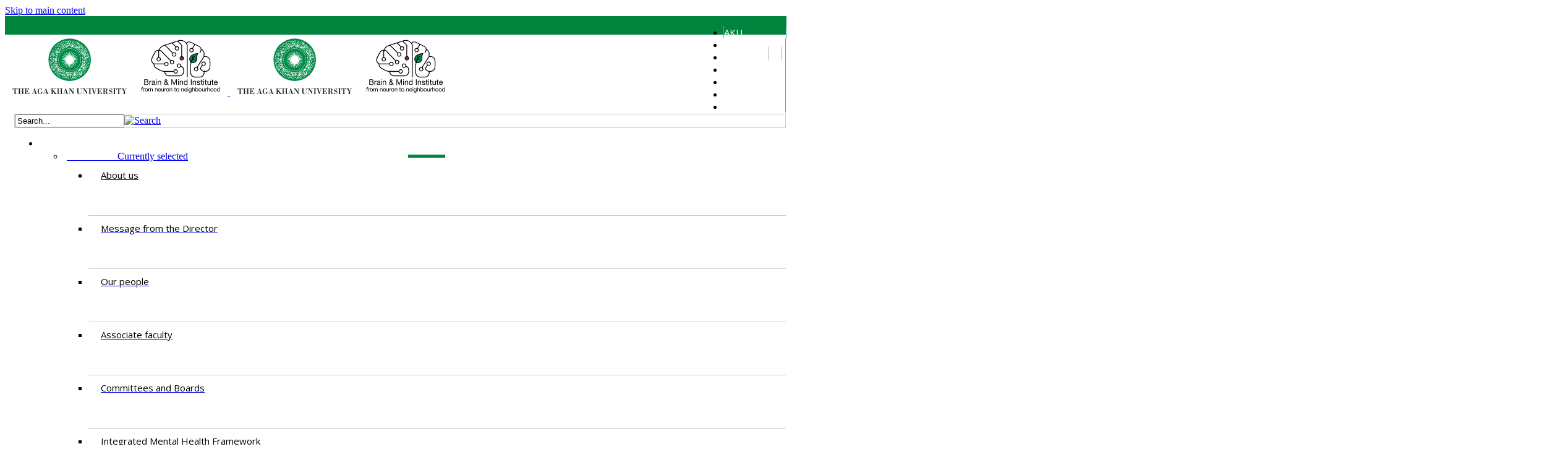

--- FILE ---
content_type: text/html; charset=utf-8
request_url: https://www.aku.edu/bmi/about/Pages/catherine-bikeri.aspx
body_size: 86492
content:
<html>


 
<!DOCTYPE html PUBLIC "-//W3C//DTD XHTML 1.0 Strict//EN" "http://www.w3.org/TR/xhtml1/DTD/xhtml1-strict.dtd">

<link rel="shortcut icon" type="image/x-icon" href="/SiteCollectionImages/AKU/favicon.ico" /> 
<link rel="icon" type="image/ico" href="/SiteCollectionImages/AKU/favicon.ico" />

<meta name="Keywords" content="Research,Brain and Mind Institute,AKU,Development,Healthcare,Nursing,Maternal and child health,Reproductive health" />

<meta name="Description" content="As a private, non-denominational university, AKU is committed to quality education and promoting human welfare through teaching, research and community service initiatives." />

<meta name="Author" content="The Aga Khan University" />
<meta name="Robots" content="index,follow" />
<meta name="twitter:card" content="summary_large_image">
<meta name="twitter:site" content="@AKUGlobal">
<meta name="twitter:creator" content="@AKUGlobal">
<meta name="twitter:title" content="Catherine Bikeri| Brain and Mind Institute | The Aga Khan University">
<meta name="twitter:description" content="As a private, non-denominational university, AKU is committed to quality education and promoting human welfare through teaching, research and community service initiatives." />


    <meta name="twitter:image" content="https://www.aku.edu/Style%20Library/Images/AKU_logo.gif" />

<meta property="og:url" content="https://www.aku.edu/bmi/about/Pages/catherine-bikeri.aspx" />
<meta property="og:title" content="Catherine Bikeri| Brain and Mind Institute | The Aga Khan University" />
<meta property="og:description" content="As a private, non-denominational university, AKU is committed to quality education and promoting human welfare through teaching, research and community service initiatives." />

    <meta property="og:image" content="https://www.aku.edu/Style%20Library/Images/AKU_logo.gif"  />
   

<meta property="og:type" content="website" />

<script type="text/javascript">
    function getimage() {
        var imgsrc;
        var numberofimages = document.getElementsByClassName("ContentMain")[0].getElementsByTagName("img");
        var len = numberofimages.length;
        if (len > 0) {
            var sPath = window.location;
            if (sPath == "https://www.aku.edu/Pages/home.aspx" || sPath == "https://www.aku.edu/Pages/default.aspx") {
                 imgsrc = "https://www.aku.edu/Style%20Library/Images/AKU_logo.gif";
                
            } else {
                imgsrc = numberofimages[0].src;
            }  
            createtwitterimagetag(imgsrc);
            createogimagetag(imgsrc);    
        }
        else {
            imgsrc = "https://www.aku.edu/Style%20Library/Images/AKU_logo.gif";
           // imgsrc = "test123";
            createtwitterimagetag(imgsrc);
            createogimagetag(imgsrc);
        }
      //  alert(imgsrc);
    }
    function createogimagetag(imgsrc)
    {
        $("meta[property='og:image']").attr("content", imgsrc);

    }
    function createtwitterimagetag(imgsrc) {
        $("meta[name='twitter:image']").attr("content", imgsrc);
    }
</script>



<html dir="ltr" lang="en-US">
<head><meta name="GENERATOR" content="Microsoft SharePoint" /><meta http-equiv="Content-type" content="text/html; charset=utf-8" /><meta http-equiv="X-UA-Compatible" content="IE=10" /><meta http-equiv="Expires" content="0" />
<!--<meta name="google-site-verification" content="Ft-1PIEZLh_rsHz-W_v2YEFNJiNZ8nzod_ZKQvKR2ho" /> -->
<meta name="google-site-verification" content="QBd1ThdT4U5__hkwVQWqv1S_DcZimfImReuIfuJqDLs" /><meta name="msapplication-TileImage" content="/_layouts/15/images/SharePointMetroAppTile.png" /><meta name="msapplication-TileColor" content="#0072C6" /><title>
	
	Catherine Bikeri| Brain and Mind Institute | The Aga Khan University

</title><link rel="shortcut icon" href="/SiteCollectionImages/AKU/favicon.ico" type="image/vnd.microsoft.icon" id="favicon" /><link rel="stylesheet" type="text/css" href="/_layouts/15/1033/STYLES/AKUUNIVPackage/AKUUNIV.uncompressed.css"/>
<link rel="stylesheet" type="text/css" href="/_layouts/15/1033/STYLES/AKUUNIVPackage/css/font-awesome.min.css"/>
<link rel="stylesheet" type="text/css" href="/_layouts/15/1033/STYLES/AKUUNIVPackage/css/nivo.css"/>
<link rel="stylesheet" type="text/css" href="/_layouts/15/1033/STYLES/AKUUNIVPackage/css/owl.carousel.css"/>
<link rel="stylesheet" type="text/css" href="/_layouts/15/1033/STYLES/AKUUNIVPackage/css/prettyphoto.css"/>
<link rel="stylesheet" type="text/css" href="/_layouts/15/1033/STYLES/AKUUNIVPackage/css/TwStyles.css"/>
<link rel="stylesheet" type="text/css" href="/_layouts/15/1033/STYLES/AKUUNIVPackage/css/webpart.css"/>
<link rel="stylesheet" type="text/css" href="/_layouts/15/1033/STYLES/AKUUNIVPackage/COREV15.css"/>
<link rel="stylesheet" type="text/css" href="/Style%20Library/Custom-StyleSheet.css"/>
<link rel="stylesheet" type="text/css" href="/Style%20Library/ambreen-style-sheet.css"/>
<link rel="stylesheet" type="text/css" href="/Style%20Library/Layouts.css"/>
<link rel="stylesheet" type="text/css" href="/Style%20Library/Styles-OtherBrowsers.css"/>
<link rel="stylesheet" type="text/css" href="/Style%20Library/AKU/businessapps.css"/>
<link rel="stylesheet" type="text/css" href="/Style%20Library/Custom-Styles.css"/>
<link rel="stylesheet" type="text/css" href="/Style%20Library/EntityHeaders.css"/>
<link rel="stylesheet" type="text/css" href="/Style%20Library/EntitySecNav.css"/>
<script type="text/javascript" src="/_layouts/15/1033/initstrings.js?rev=2WxjgxyM2qXGgY9r2nHW8A%3D%3DTAG0"></script>
<script type="text/javascript" src="/_layouts/15/init.js?rev=Z4FHbKu6g%2BIcQ10iZNANGQ%3D%3DTAG0"></script>
<script type="text/javascript" src="/_layouts/ribboncustomizations/deletebutton.js"></script>
<script type="text/javascript" src="/ScriptResource.axd?d=vrES4czcRMKnd38MfJmB0HgcZmX72Bgcoqov4l8HyhTLTNu2PlrXeVt_VVDWgymB4MHzOyhL1UqF7Q0ZdRr_FJn84QllLW7ZeHwDmYK39ZxvZHerZ3W5p4FPSxlP9T1KKfqu4eTnMU4RctPZd5XdpNw5RsR-wlnZBJBuvlAiHvjYS8H7CTb3T5T43UScrq3B0&amp;t=32e5dfca"></script>
<script type="text/javascript" src="/_layouts/15/blank.js?rev=SI%2F%2B%2BMqex%2BqYVqcgptzL6A%3D%3DTAG0"></script>
<script type="text/javascript" src="/ScriptResource.axd?d=L1b1ZCSOEWr364GGbXv_FKUBIbVSCTxc6eyg2HWQFCcZrVbKVQJId8m33-QuJOOaEYsGImnsQ6x3cxgZzZEQB10mf2Jn3ibwHPa2MKV69Cb2QmWYNWZ051FJSFhWzdgvm4ic1s7CJHSta_I9AOCEMk0hajRcIX03BW6sRI1M101BS5Vwh4CeRdyJMwKecer80&amp;t=32e5dfca"></script>
<script type="text/javascript">RegisterSod("require.js", "\u002f_layouts\u002f15\u002frequire.js?rev=4UhLIF\u00252FezOvmGnh\u00252Fs0LLpA\u00253D\u00253DTAG0");</script>
<script type="text/javascript">RegisterSod("strings.js", "\u002f_layouts\u002f15\u002f1033\u002fstrings.js?rev=k\u00252FSaOdWtcHDDvsb\u00252FUFykOA\u00253D\u00253DTAG0");</script>
<script type="text/javascript">RegisterSod("sp.res.resx", "\u002f_layouts\u002f15\u002f1033\u002fsp.res.js?rev=wAoMiKx7gNtLcYzRgm0ujg\u00253D\u00253DTAG0");</script>
<script type="text/javascript">RegisterSod("sp.runtime.js", "\u002f_layouts\u002f15\u002fsp.runtime.js?rev=M0eD\u00252BNBN0PUZkyr3xZ3qqg\u00253D\u00253DTAG0");RegisterSodDep("sp.runtime.js", "sp.res.resx");</script>
<script type="text/javascript">RegisterSod("sp.js", "\u002f_layouts\u002f15\u002fsp.js?rev=vHaLY7QZAtE1wptVNup64Q\u00253D\u00253DTAG0");RegisterSodDep("sp.js", "sp.runtime.js");RegisterSodDep("sp.js", "sp.ui.dialog.js");RegisterSodDep("sp.js", "sp.res.resx");</script>
<script type="text/javascript">RegisterSod("sp.init.js", "\u002f_layouts\u002f15\u002fsp.init.js?rev=2TBUuMDVjwm3dbhZhstlAg\u00253D\u00253DTAG0");</script>
<script type="text/javascript">RegisterSod("sp.ui.dialog.js", "\u002f_layouts\u002f15\u002fsp.ui.dialog.js?rev=ikde3R5iYu6NFQRHyuBe9w\u00253D\u00253DTAG0");RegisterSodDep("sp.ui.dialog.js", "sp.init.js");RegisterSodDep("sp.ui.dialog.js", "sp.res.resx");</script>
<script type="text/javascript">RegisterSod("core.js", "\u002f_layouts\u002f15\u002fcore.js?rev=9ljmXhjR3KipcJXMXL5RTw\u00253D\u00253DTAG0");RegisterSodDep("core.js", "strings.js");</script>
<script type="text/javascript">RegisterSod("menu.js", "\u002f_layouts\u002f15\u002fmenu.js?rev=UsK9jkG5GnFgpxhqCd7xbw\u00253D\u00253DTAG0");</script>
<script type="text/javascript">RegisterSod("mQuery.js", "\u002f_layouts\u002f15\u002fmquery.js?rev=T8qAW1\u00252Ftzl7LMeZPlNcq2A\u00253D\u00253DTAG0");</script>
<script type="text/javascript">RegisterSod("callout.js", "\u002f_layouts\u002f15\u002fcallout.js?rev=P\u00252BhzNKjj\u00252FnOEZgHyNH4rJg\u00253D\u00253DTAG0");RegisterSodDep("callout.js", "strings.js");RegisterSodDep("callout.js", "mQuery.js");RegisterSodDep("callout.js", "core.js");</script>
<script type="text/javascript">RegisterSod("sp.core.js", "\u002f_layouts\u002f15\u002fsp.core.js?rev=b8PZKlG7uhIQfj\u00252FXj9snfw\u00253D\u00253DTAG0");RegisterSodDep("sp.core.js", "strings.js");RegisterSodDep("sp.core.js", "sp.init.js");RegisterSodDep("sp.core.js", "core.js");</script>
<script type="text/javascript">RegisterSod("clienttemplates.js", "\u002f_layouts\u002f15\u002fclienttemplates.js?rev=5sVUWI\u00252BGlAnUvQZS2HYj1g\u00253D\u00253DTAG0");</script>
<script type="text/javascript">RegisterSod("sharing.js", "\u002f_layouts\u002f15\u002fsharing.js?rev=CWPucopuvnxJt8ggWDsPcQ\u00253D\u00253DTAG0");RegisterSodDep("sharing.js", "strings.js");RegisterSodDep("sharing.js", "mQuery.js");RegisterSodDep("sharing.js", "clienttemplates.js");RegisterSodDep("sharing.js", "core.js");</script>
<script type="text/javascript">RegisterSod("suitelinks.js", "\u002f_layouts\u002f15\u002fsuitelinks.js?rev=8Gu\u00252BE3SxxYxLCuy6\u00252FIHNJQ\u00253D\u00253DTAG0");RegisterSodDep("suitelinks.js", "strings.js");RegisterSodDep("suitelinks.js", "core.js");</script>
<script type="text/javascript">RegisterSod("clientrenderer.js", "\u002f_layouts\u002f15\u002fclientrenderer.js?rev=SvLkY7\u00252FlEPf3yjoz52C8Hg\u00253D\u00253DTAG0");</script>
<script type="text/javascript">RegisterSod("srch.resources.resx", "\u002f_layouts\u002f15\u002f1033\u002fsrch.resources.js?rev=YFZFsHKXct9hchZcv\u00252BUURA\u00253D\u00253DTAG0");</script>
<script type="text/javascript">RegisterSod("search.clientcontrols.js", "\u002f_layouts\u002f15\u002fsearch.clientcontrols.js?rev=llkkoa8WzW2Akde91RvLUw\u00253D\u00253DTAG0");RegisterSodDep("search.clientcontrols.js", "sp.init.js");RegisterSodDep("search.clientcontrols.js", "clientrenderer.js");RegisterSodDep("search.clientcontrols.js", "srch.resources.resx");</script>
<script type="text/javascript">RegisterSod("sp.search.js", "\u002f_layouts\u002f15\u002fsp.search.js?rev=HAx1PXh3dmISREk3Xv5ClQ\u00253D\u00253DTAG0");RegisterSodDep("sp.search.js", "sp.init.js");RegisterSodDep("sp.search.js", "sp.runtime.js");</script>
<script type="text/javascript">RegisterSod("ajaxtoolkit.js", "\u002f_layouts\u002f15\u002fajaxtoolkit.js?rev=D\u00252BopWJT1QLPe7G8RdEG71A\u00253D\u00253DTAG0");RegisterSodDep("ajaxtoolkit.js", "search.clientcontrols.js");</script>
<script type="text/javascript">RegisterSod("cui.js", "\u002f_layouts\u002f15\u002fcui.js?rev=hSG68WuLwrGVqPGAjA\u00252Flbg\u00253D\u00253DTAG0");</script>
<script type="text/javascript">RegisterSod("inplview", "\u002f_layouts\u002f15\u002finplview.js?rev=YFZ\u00252BdJWOwBfLTsUnIfc1cg\u00253D\u00253DTAG0");RegisterSodDep("inplview", "strings.js");RegisterSodDep("inplview", "core.js");RegisterSodDep("inplview", "clienttemplates.js");RegisterSodDep("inplview", "sp.js");</script>
<script type="text/javascript">RegisterSod("ribbon", "\u002f_layouts\u002f15\u002fsp.ribbon.js?rev=h5aoEToC27gS\u00252FN5DaJ02uA\u00253D\u00253DTAG0");RegisterSodDep("ribbon", "strings.js");RegisterSodDep("ribbon", "core.js");RegisterSodDep("ribbon", "sp.core.js");RegisterSodDep("ribbon", "sp.js");RegisterSodDep("ribbon", "cui.js");RegisterSodDep("ribbon", "sp.res.resx");RegisterSodDep("ribbon", "sp.runtime.js");RegisterSodDep("ribbon", "inplview");</script>
<script type="text/javascript">RegisterSod("sp.ui.policy.resources.resx", "\u002f_layouts\u002f15\u002fScriptResx.ashx?culture=en\u00252Dus\u0026name=SP\u00252EUI\u00252EPolicy\u00252EResources\u0026rev=m2Nvtm13DRgodCVi\u00252BsRukw\u00253D\u00253D");</script>
<script type="text/javascript">RegisterSod("mdn.js", "\u002f_layouts\u002f15\u002fmdn.js?rev=8NNwivaC8jSLGWcNFulEiA\u00253D\u00253DTAG0");RegisterSodDep("mdn.js", "sp.init.js");RegisterSodDep("mdn.js", "core.js");RegisterSodDep("mdn.js", "sp.runtime.js");RegisterSodDep("mdn.js", "sp.js");RegisterSodDep("mdn.js", "cui.js");RegisterSodDep("mdn.js", "ribbon");RegisterSodDep("mdn.js", "sp.ui.policy.resources.resx");</script>
<script type="text/javascript">RegisterSod("userprofile", "\u002f_layouts\u002f15\u002fsp.userprofiles.js?rev=cx6U8sP\u00252ByP0OFLjk6ekyIg\u00253D\u00253DTAG0");RegisterSodDep("userprofile", "sp.runtime.js");</script>
<script type="text/javascript">RegisterSod("followingcommon.js", "\u002f_layouts\u002f15\u002ffollowingcommon.js?rev=4FJmlvEYQE6ZeuOgRQ7ARA\u00253D\u00253DTAG0");RegisterSodDep("followingcommon.js", "strings.js");RegisterSodDep("followingcommon.js", "sp.js");RegisterSodDep("followingcommon.js", "userprofile");RegisterSodDep("followingcommon.js", "core.js");RegisterSodDep("followingcommon.js", "mQuery.js");</script>
<script type="text/javascript">RegisterSod("profilebrowserscriptres.resx", "\u002f_layouts\u002f15\u002f1033\u002fprofilebrowserscriptres.js?rev=qwf69WaVc1mYlJLXqmZmVA\u00253D\u00253DTAG0");</script>
<script type="text/javascript">RegisterSod("sp.ui.mysitecommon.js", "\u002f_layouts\u002f15\u002fsp.ui.mysitecommon.js?rev=X0KF4mnoaO7FiIKIHad\u00252FGw\u00253D\u00253DTAG0");RegisterSodDep("sp.ui.mysitecommon.js", "sp.init.js");RegisterSodDep("sp.ui.mysitecommon.js", "sp.runtime.js");RegisterSodDep("sp.ui.mysitecommon.js", "userprofile");RegisterSodDep("sp.ui.mysitecommon.js", "profilebrowserscriptres.resx");</script>
<script type="text/javascript">RegisterSod("browserScript", "\u002f_layouts\u002f15\u002fie55up.js?rev=8G4YIZY7\u00252FAZ08lPQFVt5yw\u00253D\u00253DTAG0");RegisterSodDep("browserScript", "strings.js");</script>
<script type="text/javascript">RegisterSod("offline.js", "\u002f_layouts\u002f15\u002foffline.js?rev=g2DBlfMoTYaAHq2PVMm8Kw\u00253D\u00253DTAG0");</script>
<script type="text/javascript">RegisterSod("WPAdderClass", "\u002f_layouts\u002f15\u002fwpadder.js?rev=AflEiWs1tikcf\u00252BIqUJwBdQ\u00253D\u00253DTAG0");</script>
<script type="text/javascript">RegisterSod("dragdrop.js", "\u002f_layouts\u002f15\u002fdragdrop.js?rev=AkurPX9WgqLp\u00252F9PhVMUbAA\u00253D\u00253DTAG0");RegisterSodDep("dragdrop.js", "strings.js");</script>
<script type="text/javascript">RegisterSod("quicklaunch.js", "\u002f_layouts\u002f15\u002fquicklaunch.js?rev=vaAfrc6Dxx25gwpL9oIxLQ\u00253D\u00253DTAG0");RegisterSodDep("quicklaunch.js", "strings.js");RegisterSodDep("quicklaunch.js", "dragdrop.js");</script>
<link type="text/xml" rel="alternate" href="/bmi/about/_vti_bin/spsdisco.aspx" /><link rel="canonical" href="https://www.aku.edu:443/bmi/about/Pages/catherine-bikeri.aspx" />
<!-- BindTuning head elements-->
<link rel="stylesheet" type="text/css" href="/Style Library/BurgerMenu/Burger.css" />

<script type="text/javascript">
if (typeof jQuery == 'undefined') {document.write('<script type="text/javascript" src="/_layouts/15/1033/JS/AKUUNIVPackage/js/jquery.min.js"><' + '/script>');}
</script>

<meta name="viewport" content="width=device-width, initial-scale=1.0, maximum-scale=1.0, user-scalable=0" /><!-- HTML5 shim and Respond.js IE8 support of HTML5 elements and media queries --><!--[if lt IE 9]><script src="/_layouts/15/1033/JS/AKUUNIVPackage/js/html5shiv.min.js"></script><script src="/_layouts/15/1033/JS/AKUUNIVPackage/js/respond.min.js"></script><![endif]--><script type="text/javascript">
document.write("<script type='text/javascript' src='https://code.jquery.com/jquery-2.2.2.min.js'><" + "/script>");
document.write("<script type='text/javascript' src='https://code.jquery.com/ui/1.12.0-rc.1/jquery-ui.min.js'><" + "/script>");
document.write("<script type='text/javascript' src='/_layouts/15/1033/JS/AKUUNIVPackage/js/owl.carousel.js'><" + "/script>");
document.write("<script type='text/javascript' src='/_layouts/15/1033/JS/AKUUNIVPackage/js/jquery.prettyPhoto.js'><" + "/script>");
document.write("<script type='text/javascript' src='/_layouts/15/1033/JS/AKUUNIVPackage/js/twitter.mod.js'><" + "/script>");
document.write("<script type='text/javascript' src='/_layouts/15/1033/JS/AKUUNIVPackage/js/jquery.nivo.slider.js'><" + "/script>");
document.write("<script type='text/javascript' src='/_layouts/15/1033/JS/AKUUNIVPackage/js/BindMENU.js'><" + "/script>");
document.write("<script type='text/javascript' src='/_layouts/15/1033/JS/AKUUNIVPackage/js/bootstrap.min.js'><" + "/script>");
document.write("<script type='text/javascript' src='/_layouts/15/1033/JS/AKUUNIVPackage/js/BT.js'><" + "/script>");
document.write("<script type='text/javascript' src='/_layouts/15/1033/JS/AKUUNIVPackage/js/fix-responsive-WP8.js'><" + "/script>");
document.write("<script type='text/javascript' src='/_layouts/15/1033/JS/AKUUNIVPackage/js/initilizations.js'><" + "/script>");
document.write("<script type='text/javascript' src='/_layouts/15/1033/JS/AKUUNIVPackage/js/pagetitle.js'><" + "/script>");
document.write("<script type='text/javascript' src='/_layouts/15/1033/JS/AKUUNIVPackage/js/webpart.js'><" + "/script>");
document.write("<script type='text/javascript' src='/Style Library/BurgerMenu/Burger.js'><" + "/script>");
document.write("<script type='text/javascript' src='/Style Library/jquery.cookiebar.js'><" + "/script>");
document.write("<script type='text/javascript' src='/Style Library/analytics.js'><" + "/script>");
document.write("<script type='text/javascript' src='/Style Library/autotrack.js'><" + "/script>");
document.write("<script type='text/javascript' src='/Style Library/AkuCommon.js'><" + "/script>");


</script>
<script>

  (function(i,s,o,g,r,a,m){i['GoogleAnalyticsObject']=r;i[r]=i[r]||function(){
  (i[r].q=i[r].q||[]).push(arguments)},i[r].l=1*new Date();a=s.createElement(o),
  m=s.getElementsByTagName(o)[0];a.async=1;a.src=g;m.parentNode.insertBefore(a,m)
  })(window,document,'script','https://www.google-analytics.com/analytics.js','ga');

  ga('create', 'UA-873850-8', 'auto');
  ga('require', 'outboundLinkTracker'); ga('require', 'socialWidgetTracker');ga('require', 'urlChangeTracker');
  ga('send', 'pageview');
  
</script>

<!-- Global site tag (gtag.js) - Google Analytics -->
<script async src="https://www.googletagmanager.com/gtag/js?id=G-WEJ14K8472"></script>
<script>
  window.dataLayer = window.dataLayer || [];
  function gtag(){dataLayer.push(arguments);}
  gtag('js', new Date());

  gtag('config', 'G-WEJ14K8472');
</script>

<style type="text/css">
	.s4-skipribbonshortcut { display:none; }

</style></head>
<body><!--Apply class to body with browser version--><script type="text/javascript">
$(document).ready(function () {
$(".EventsWP-BG").find(".row").find("span span:last-child").find(".AnnouncementMain").find(".brderevent").css({ display: "none" });
var nVer = navigator.appVersion; var nAgt = navigator.userAgent; var bN = navigator.appName; var fullV = "" + parseFloat(navigator.appVersion); var majorV = parseInt(navigator.appVersion, 10); var nameOffset, verOffset, ix; if ((verOffset = nAgt.indexOf("Opera")) !== -1) { bN = "Opera"; fullV = nAgt.substring(verOffset + 6); if ((verOffset = nAgt.indexOf("Version")) !== -1) { fullV = nAgt.substring(verOffset + 8) } } else { if ((verOffset = nAgt.indexOf("MSIE")) !== -1) { bN = "IE"; fullV = nAgt.substring(verOffset + 5) } else { if ((verOffset = nAgt.indexOf("Chrome")) !== -1) { bN = "Chrome"; fullV = nAgt.substring(verOffset + 7) } else { if ((verOffset = nAgt.indexOf("Safari")) !== -1) { bN = "Safari"; fullV = nAgt.substring(verOffset + 7); if ((verOffset = nAgt.indexOf("Version")) !== -1) { fullV = nAgt.substring(verOffset + 8) } } else { if ((verOffset = nAgt.indexOf("Firefox")) !== -1) { bN = "Firefox"; fullV = nAgt.substring(verOffset + 8) } else { if ((nameOffset = nAgt.lastIndexOf(" ") + 1) < (verOffset = nAgt.lastIndexOf("/"))) { bN = nAgt.substring(nameOffset, verOffset); fullV = nAgt.substring(verOffset + 1); if (bN.toLowerCase() == bN.toUpperCase()) { bN = navigator.appName } } } } } } } if ((ix = fullV.indexOf(";")) !== -1) { fullV = fullV.substring(0, ix) } if ((ix = fullV.indexOf(" ")) !== -1) { fullV = fullV.substring(0, ix) } majorV = parseInt("" + fullV, 10); if (isNaN(majorV)) { fullV = "" + parseFloat(navigator.appVersion); majorV = parseInt(navigator.appVersion, 10) } 
document.getElementsByTagName("body")[0].className += " " +  bN + " " +  bN + majorV + " cmsSP cmsSP2013 BT-pk";
});
</script><div id="imgPrefetch" style="display:none">
<img src="/SiteCollectionImages/AKU/favicon.ico" />
<img src="/_layouts/15/images/spcommon.png" />
<img src="https://www.aku.edu/bmi/about/Documents/aku-bmi-web.svg" />
</div>
<noscript><div class='noindex'>You may be trying to access this site from a secured browser on the server. Please enable scripts and reload this page.</div></noscript><form method="post" action="./catherine-bikeri.aspx" onsubmit="javascript:return WebForm_OnSubmit();" id="aspnetForm">
<div class="aspNetHidden">
<input type="hidden" name="_wpcmWpid" id="_wpcmWpid" value="" />
<input type="hidden" name="wpcmVal" id="wpcmVal" value="" />
<input type="hidden" name="MSOWebPartPage_PostbackSource" id="MSOWebPartPage_PostbackSource" value="" />
<input type="hidden" name="MSOTlPn_SelectedWpId" id="MSOTlPn_SelectedWpId" value="" />
<input type="hidden" name="MSOTlPn_View" id="MSOTlPn_View" value="0" />
<input type="hidden" name="MSOTlPn_ShowSettings" id="MSOTlPn_ShowSettings" value="False" />
<input type="hidden" name="MSOGallery_SelectedLibrary" id="MSOGallery_SelectedLibrary" value="" />
<input type="hidden" name="MSOGallery_FilterString" id="MSOGallery_FilterString" value="" />
<input type="hidden" name="MSOTlPn_Button" id="MSOTlPn_Button" value="none" />
<input type="hidden" name="__EVENTTARGET" id="__EVENTTARGET" value="" />
<input type="hidden" name="__EVENTARGUMENT" id="__EVENTARGUMENT" value="" />
<input type="hidden" name="__REQUESTDIGEST" id="__REQUESTDIGEST" value="noDigest" />
<input type="hidden" name="MSOSPWebPartManager_DisplayModeName" id="MSOSPWebPartManager_DisplayModeName" value="Browse" />
<input type="hidden" name="MSOSPWebPartManager_ExitingDesignMode" id="MSOSPWebPartManager_ExitingDesignMode" value="false" />
<input type="hidden" name="MSOWebPartPage_Shared" id="MSOWebPartPage_Shared" value="" />
<input type="hidden" name="MSOLayout_LayoutChanges" id="MSOLayout_LayoutChanges" value="" />
<input type="hidden" name="MSOLayout_InDesignMode" id="MSOLayout_InDesignMode" value="" />
<input type="hidden" name="_wpSelected" id="_wpSelected" value="" />
<input type="hidden" name="_wzSelected" id="_wzSelected" value="" />
<input type="hidden" name="MSOSPWebPartManager_OldDisplayModeName" id="MSOSPWebPartManager_OldDisplayModeName" value="Browse" />
<input type="hidden" name="MSOSPWebPartManager_StartWebPartEditingName" id="MSOSPWebPartManager_StartWebPartEditingName" value="false" />
<input type="hidden" name="MSOSPWebPartManager_EndWebPartEditing" id="MSOSPWebPartManager_EndWebPartEditing" value="false" />
<input type="hidden" name="_maintainWorkspaceScrollPosition" id="_maintainWorkspaceScrollPosition" value="0" />
<input type="hidden" name="__VIEWSTATE" id="__VIEWSTATE" value="/[base64]/[base64]" />
</div>

<script type="text/javascript">
//<![CDATA[
var theForm = document.forms['aspnetForm'];
if (!theForm) {
    theForm = document.aspnetForm;
}
function __doPostBack(eventTarget, eventArgument) {
    if (!theForm.onsubmit || (theForm.onsubmit() != false)) {
        theForm.__EVENTTARGET.value = eventTarget;
        theForm.__EVENTARGUMENT.value = eventArgument;
        theForm.submit();
    }
}
//]]>
</script>


<script src="/WebResource.axd?d=MpmpPnxJPDWei58u2XTB2jtpoCBX-DTT4VIw-57Sxk1yLa5UUY-vZCnPumV8scwcuoFmKilZtUs3nbNeGMkqLNYA5cBhNkDfLZByRnAASq81&amp;t=638985318765906591" type="text/javascript"></script>


<script type="text/javascript">
//<![CDATA[
var MSOWebPartPageFormName = 'aspnetForm';
var g_presenceEnabled = true;
var g_wsaEnabled = false;

var g_correlationId = '8610eea1-a27f-204e-f109-5f5f4711edc5';
var g_wsaQoSEnabled = false;
var g_wsaQoSDataPoints = [];
var g_wsaRUMEnabled = false;
var g_wsaLCID = 1033;
var g_wsaListTemplateId = 850;
var g_wsaSiteTemplateId = 'BLANKINTERNET#2';
var _fV4UI=true;var _spPageContextInfo = {webServerRelativeUrl: "\u002fbmi\u002fabout", webAbsoluteUrl: "https:\u002f\u002fwww.aku.edu\u002fbmi\u002fabout", siteAbsoluteUrl: "https:\u002f\u002fwww.aku.edu", serverRequestPath: "\u002fbmi\u002fabout\u002fPages\u002fcatherine-bikeri.aspx", layoutsUrl: "_layouts\u002f15", webTitle: "About Us", webTemplate: "53", tenantAppVersion: "0", isAppWeb: false, Has2019Era: true, webLogoUrl: "https:\u002f\u002fwww.aku.edu\u002fbmi\u002fabout\u002fDocuments\u002faku-bmi-web.svg", webLanguage: 1033, currentLanguage: 1033, currentUICultureName: "en-US", currentCultureName: "en-US", clientServerTimeDelta: new Date("2026-01-18T02:07:34.4885711Z") - new Date(), updateFormDigestPageLoaded: new Date("2026-01-18T02:07:34.4885711Z"), siteClientTag: "2149$$16.0.5526.1001", crossDomainPhotosEnabled:false, webUIVersion:15, webPermMasks:{High:16,Low:196673},pageListId:"{baa5d7c7-cad4-4295-84c5-8cfe5ead41e8}",pageItemId:122, pagePersonalizationScope:1, alertsEnabled:true, customMarkupInCalculatedFieldDisabled: true, siteServerRelativeUrl: "\u002f", allowSilverlightPrompt:'True',"themedCssFolderUrl" : "/_catalogs/theme/Themed/6236AB79","themedImageFileNames" : {"spcommon.png" : "spcommon-B35BB0A9.themedpng?ctag=1","ellipsis.11x11x32.png" : "ellipsis.11x11x32-2F01F47D.themedpng?ctag=1","O365BrandSuite.95x30x32.png" : "O365BrandSuite.95x30x32-C212E2FD.themedpng?ctag=1","socialcommon.png" : "socialcommon-6F3394A9.themedpng?ctag=1","spnav.png" : "spnav-230C537D.themedpng?ctag=1"}, isSiteAdmin: false};function CallServer_577238(arg, context) {WebForm_DoCallback('ctl00$ctl24',arg,SP.UI.MyLinksRibbon.MyLinksRibbonPageComponent.ribbonActionCallback,context,null,false); }function _myLinksRibbonLoad2()
{
    var fnd = function () {
        try {
            mylinks_init.MyLinksInit('CallServer_577238'); 
        } 
        catch (Ex)
        { }
    };
    RegisterSod('mylinks_init', '/_layouts/15/sp.ui.mylinksribbon.js?rev=0StMaEfxj2Emiye6tWPA%2BA%3D%3DTAG0');
    LoadSodByKey('mylinks_init', fnd);
}

function _myLinksRibbonLoad1()
{
    ExecuteOrDelayUntilScriptLoaded(_myLinksRibbonLoad2, 'SP.Ribbon.js');
}

_spBodyOnLoadFunctionNames.push('_myLinksRibbonLoad1');
var L_Menu_BaseUrl="/bmi/about";
var L_Menu_LCID="1033";
var L_Menu_SiteTheme="null";
document.onreadystatechange=fnRemoveAllStatus; function fnRemoveAllStatus(){removeAllStatus(true)};var dlc_fvsi = {"DefaultViews":[],"ViewUrls":[],"WebUrl":"\/bmi\/about"};
function _spNavigateHierarchy(nodeDiv, dataSourceId, dataPath, url, listInContext, type) {

    CoreInvoke('ProcessDefaultNavigateHierarchy', nodeDiv, dataSourceId, dataPath, url, listInContext, type, document.forms.aspnetForm, "", "\u002fbmi\u002fabout\u002fPages\u002fcatherine-bikeri.aspx");

}
Flighting.ExpFeatures = [480215056,1880287568,1561350208,302071836,3212816,69472768,4194310,-2113396707,268502022,-872284160,1049232,-2147421952,65536,65536,2097472,917504,-2147474174,1372324107,67108882,0,0,-2147483648,2097152,0,0,32768,0,0,0,0,0,0,0,0,0,0,0,0,0,0,0,0,0,0,0,0,0,0,0,0,0,0,0,0,0,0,0,0,0,0,0,0,0,0,0,0,0,0,0,0,0,0,0,0,0,0,0,0,0,0,0,0,0,0,32768]; (function()
{
    if(typeof(window.SP) == "undefined") window.SP = {};
    if(typeof(window.SP.YammerSwitch) == "undefined") window.SP.YammerSwitch = {};

    var ysObj = window.SP.YammerSwitch;
    ysObj.IsEnabled = false;
    ysObj.TargetYammerHostName = "www.yammer.com";
} )(); var _spWebPartComponents = new Object();
                var g_syncButtonUsePopup = true;
                //]]>
</script>

<script src="/_layouts/15/blank.js?rev=SI%2F%2B%2BMqex%2BqYVqcgptzL6A%3D%3DTAG0" type="text/javascript"></script>
<script type="text/javascript">
//<![CDATA[
(function(){

        if (typeof(_spBodyOnLoadFunctions) === 'undefined' || _spBodyOnLoadFunctions === null) {
            return;
        }
        _spBodyOnLoadFunctions.push(function() {
            SP.SOD.executeFunc('core.js', 'FollowingDocument', function() { FollowingDocument(); });
        });
    })();(function(){

        if (typeof(_spBodyOnLoadFunctions) === 'undefined' || _spBodyOnLoadFunctions === null) {
            return;
        }
        _spBodyOnLoadFunctions.push(function() {
            SP.SOD.executeFunc('core.js', 'FollowingCallout', function() { FollowingCallout(); });
        });
    })();if (typeof(DeferWebFormInitCallback) == 'function') DeferWebFormInitCallback();function WebForm_OnSubmit() {
UpdateFormDigest('\u002fbmi\u002fabout', 1440000);
                    var workspaceElem = GetCachedElement("s4-workspace");
                    if (workspaceElem != null)
                    {
                        var scrollElem = GetCachedElement("_maintainWorkspaceScrollPosition");
                        if (scrollElem != null)
                        {
                            scrollElem.value = workspaceElem.scrollTop;
                        }
                    };
                if (typeof(_spFormOnSubmitWrapper) != 'undefined') {return _spFormOnSubmitWrapper();} else {return true;};
return true;
}
//]]>
</script>

<div class="aspNetHidden">

	<input type="hidden" name="__VIEWSTATEGENERATOR" id="__VIEWSTATEGENERATOR" value="BAB98CB3" />
	<input type="hidden" name="__SCROLLPOSITIONX" id="__SCROLLPOSITIONX" value="0" />
	<input type="hidden" name="__SCROLLPOSITIONY" id="__SCROLLPOSITIONY" value="0" />
	<input type="hidden" name="__EVENTVALIDATION" id="__EVENTVALIDATION" value="/wEdAAJhbzJJVb8g2J2Ba42OKgVmMTZk9qLGncDjImqxppn1M/TaAH85kuskT7WW1vmeNlHcufZd4IAQ4AsXqX+8wZ1K" />
</div><script type="text/javascript"> var submitHook = function () { return false; }; theForm._spOldSubmit = theForm.submit; theForm.submit = function () { if (!submitHook()) { this._spOldSubmit(); } }; </script><span id="DeltaSPWebPartManager">
	</span><script type="text/javascript">
//<![CDATA[
Sys.WebForms.PageRequestManager._initialize('ctl00$ScriptManager', 'aspnetForm', ['fctl00$WebPartAdderUpdatePanel',''], [], ['ctl00$WebPartAdder',''], 90, 'ctl00');
//]]>
</script>

<span id="DeltaDelegateControls">
	</span><div id="TurnOnAccessibility" style="display:none" class="s4-notdlg noindex"><a id="linkTurnOnAcc" href="#" class="ms-accessible ms-acc-button" onclick="SetIsAccessibilityFeatureEnabled(true);UpdateAccessibilityUI();document.getElementById('linkTurnOffAcc').focus();return false;">
	Turn on more accessible mode</a></div><div id="TurnOffAccessibility" style="display:none" class="s4-notdlg noindex"><a id="linkTurnOffAcc" href="#" class="ms-accessible ms-acc-button" onclick="SetIsAccessibilityFeatureEnabled(false);UpdateAccessibilityUI();document.getElementById('linkTurnOnAcc').focus();return false;">
	Turn off more accessible mode</a></div><div class="s4-notdlg s4-skipribbonshortcut noindex"><a href="javascript:;" onclick="document.getElementById(&#39;startNavigation&#39;).focus();" class="ms-accessible ms-acc-button" accesskey="Y">
	Skip Ribbon Commands</a></div><div class="s4-notdlg noindex"><a href="javascript:;" onclick="document.getElementById(&#39;mainContent&#39;).focus();" class="ms-accessible ms-acc-button">
	Skip to main content</a></div><div id="TurnOffAnimation" style="display:none;" class="s4-notdlg noindex"><a id="linkTurnOffAnimation" href="#" class="ms-accessible ms-acc-button" onclick="ToggleAnimationStatus();return false;">
	Turn off Animations</a></div><div id="TurnOnAnimation" style="display:none;" class="s4-notdlg noindex"><a id="linkTurnOnAnimation" href="#" class="ms-accessible ms-acc-button" onclick="ToggleAnimationStatus();return false;">
	Turn on Animations</a></div><a id="HiddenAnchor" href="javascript:;" style="display:none;"></a>
    <div id="authWrapper" class=""><!--SuiteBar start--><!--SuiteBar end--><!--Ribbon start--><div id="ms-hcTest"></div><div id="s4-ribbonrow"><div id="globalNavBox" class="noindex"><div id="ribbonBox"><div id="s4-ribboncont"><div id="DeltaSPRibbon">
	
<div class='ms-cui-ribbonTopBars'><div class='ms-cui-topBar1'></div><div class='ms-cui-topBar2'><div id='RibbonContainer-TabRowLeft' class='ms-cui-TabRowLeft ms-core-defaultFont ms-dialogHidden'>
						</div><div id='RibbonContainer-TabRowRight' class='ms-cui-TabRowRight s4-trc-container s4-notdlg ms-core-defaultFont'><a onmouseover="this.firstChild.firstChild.style.left=&#39;-217px&#39;; this.firstChild.firstChild.style.top=&#39;-192px&#39;;" onmouseout="this.firstChild.firstChild.style.left=&#39;-218px&#39;; this.firstChild.firstChild.style.top=&#39;-48px&#39;;" onclick="SP.SOD.executeFunc(&#39;followingcommon.js&#39;, &#39;FollowSite&#39;, function() { FollowSite(); }); return false;" id="site_follow_button" title="Follow this site and get back to it easily from your sites page." class="ms-promotedActionButton" href="javascript:WebForm_DoPostBackWithOptions(new WebForm_PostBackOptions(&quot;ctl00$site_follow_button&quot;, &quot;&quot;, true, &quot;&quot;, &quot;&quot;, false, true))" style="display:inline-block;"><span style="height:16px;width:16px;position:relative;display:inline-block;overflow:hidden;" class="s4-clust ms-promotedActionButton-icon"><img src="/_catalogs/theme/Themed/6236AB79/spcommon-B35BB0A9.themedpng?ctag=1" alt="Follow" style="position:absolute;left:-218px;top:-48px;" /></span><span class="ms-promotedActionButton-text">Follow</span></a><span id="fullscreenmodebox" class="ms-qatbutton"><span id="fullscreenmode"><a onmouseover="this.firstChild.firstChild.firstChild.style.left=&#39;-125px&#39;; this.firstChild.firstChild.firstChild.style.top=&#39;-178px&#39;;" onmouseout="this.firstChild.firstChild.firstChild.style.left=&#39;-143px&#39;; this.firstChild.firstChild.firstChild.style.top=&#39;-178px&#39;;" id="ctl00_fullscreenmodeBtn" title="Focus on Content" onclick="SetFullScreenMode(true);PreventDefaultNavigation();return false;" href="../../../_catalogs/masterpage/#" style="display:inline-block;height:30px;width:30px;"><span style="display:inline-block;overflow:hidden;height:16px;width:16px;padding-left:7px;padding-top:7px;padding-right:7px;padding-bottom:7px;"><span style="height:16px;width:16px;position:relative;display:inline-block;overflow:hidden;" class="s4-clust"><img src="/_catalogs/theme/Themed/6236AB79/spcommon-B35BB0A9.themedpng?ctag=1" alt="Focus on Content" style="border:0;position:absolute;left:-143px;top:-178px;" /></span></span></a></span><span id="exitfullscreenmode" style="display: none;"><a onmouseover="this.firstChild.firstChild.firstChild.style.left=&#39;-179px&#39;; this.firstChild.firstChild.firstChild.style.top=&#39;-96px&#39;;" onmouseout="this.firstChild.firstChild.firstChild.style.left=&#39;-107px&#39;; this.firstChild.firstChild.firstChild.style.top=&#39;-178px&#39;;" id="ctl00_exitfullscreenmodeBtn" title="Focus on Content" onclick="SetFullScreenMode(false);PreventDefaultNavigation();return false;" href="../../../_catalogs/masterpage/#" style="display:inline-block;height:30px;width:30px;"><span style="display:inline-block;overflow:hidden;height:16px;width:16px;padding-left:7px;padding-top:7px;padding-right:7px;padding-bottom:7px;"><span style="height:16px;width:16px;position:relative;display:inline-block;overflow:hidden;" class="s4-clust"><img src="/_catalogs/theme/Themed/6236AB79/spcommon-B35BB0A9.themedpng?ctag=1" alt="Focus on Content" style="border:0;position:absolute;left:-107px;top:-178px;" /></span></span></a></span></span>
						</div></div></div>
				
</div></div><span id="DeltaSPNavigation"><span id="ctl00_SPNavigation_ctl00_publishingRibbon"></span>

			</span></div><div id="DeltaWebPartAdderUpdatePanelContainer" class="ms-core-webpartadder">
	<div id="WebPartAdderUpdatePanelContainer"><div id="ctl00_WebPartAdderUpdatePanel">
		<span id="ctl00_WebPartAdder"></span>
			  	
	</div></div>
		
</div></div></div><script type="text/javascript">
                      var suitebar = $("#suiteBar");
                      if(suitebar.length<1)
                         $("#s4-ribbonrow").css('display','none');
                    </script><!--Ribbon end--><!--Workspace start--><div id="s4-workspace"><div id="s4-bodyContainer"><div class="ms-table" style="width:100%;"><div class="BGTable HomeSkin"><header>
	
	
	
	 
     <!-- AKU TopRow Start -->
  <div class="navbar-right-hide top-main-linkbar" id="top-main-linkbar" >
  <div class="container container-topmargin "> 
  <ul class="nav navbar-nav navbar-right-topheader">
      <!-- AI CRF --><li><a href="/Pages/home.aspx">AKU</a></li>
      <li><a href="/students/Pages/home.aspx">Students</a></li>
      <li><a href="/alumni/Pages/home.aspx ">Alumni</a></li>
      <li><a href="/Pages/for-faculty.aspx">Faculty</a></li> 
      <li><a href="/Pages/media.aspx ">Media</a></li>
      <li><a href="/careers/Pages/home.aspx">Careers</a></li>
      <li><a href="/library/Pages/home.aspx">Libraries</a></li>       
    </ul>
  </div>
  </div> 
   
    <!-- TopRow Start -->
    <div class="TopRow TopNavImg TopNavPad1">
   
  <!-- Start Burger Menu -->
 
 
  <!-- End Burger Menu -->

    
			
      <div class="container">
        <div class="row">
          <div class="col-lg-4 col-md-4 col-sm-12 LogoPane noindex" id="Logo">
            	<div id="DeltaSiteLogo">
	
		<a id="ctl00_onetidProjectPropertyTitleGraphic" class="ms-siteicon-a" href="/bmi/Pages/home.aspx">
			<img id="ctl00_onetidHeadbnnr2" class="ms-siteicon-img logo-left-space mainlogo-margin hidden-xs hidden-sm visible-lg visible-md" name="onetidHeadbnnr0" src="https://www.aku.edu/bmi/about/Documents/aku-bmi-web.svg" alt="About Us" />
			<img id="ctl00_onetidHeadbnnr1" class="ms-siteicon-img logo-left-space mainlogo-margin hidden-lg hidden-md visible-xs visible-sm" name="onetidHeadbnnr0" src="https://www.aku.edu/bmi/about/Documents/aku-bmi-web.svg" alt="About Us" />

		</a>
		
</div>
	

	<h1 id="pageTitle" class="ms-core-pageTitle">
                  <span id="DeltaPlaceHolderPageTitleInTitleArea">
                    
    Catherine Bikeri| Brain and Mind Institute | The Aga Khan University

                  </span>
                  <div id="DeltaPlaceHolderPageDescription" class="ms-displayInlineBlock ms-normalWrap">
	
                    <a href="javascript:;" id="ms-pageDescriptionDiv" style="display:none;">
                      <span id="ms-pageDescriptionImage">&#160;</span>
                    </a>
                    <span class="ms-accessible" id="ms-pageDescription">
                      
                    </span>
                    <script type="text/javascript">// <![CDATA[ 


                      _spBodyOnLoadFunctionNames.push("setupPageDescriptionCallout");
                    // ]]>
</script>
                  
</div>
	</h1>
          </div>
          <div class="col-lg-8 col-md-8 col-sm-12 TopRightMain">
            <div class="row NavBorderbar">
              <div class="Searchmain">
                <div class="SearchPane" id="Search"> <a class="SearchButton" data-toggle="collapse" data-target="#SearchPanel"><i class="fa fa-search"></i></a>
                  <div class="collapse" id="SearchPanel">
                    <div id="SearchBar">
                    
	<!-- <div id="DeltaPlaceHolderSearchArea">
	 -->
		
			<div id="searchInputBox">
				<div class="ms-webpart-chrome ms-webpart-chrome-fullWidth ">
		<div WebPartID="00000000-0000-0000-0000-000000000000" HasPers="true" id="WebPartWPQ1" width="100%" class="ms-WPBody " OnlyForMePart="true" allowDelete="false" style="" ><div componentid="ctl00_PlaceHolderSearchArea_SmallSearchInputBox1_csr" id="ctl00_PlaceHolderSearchArea_SmallSearchInputBox1_csr"><div id="SearchBox" name="Control"><div class="ms-srch-sb ms-srch-sb-border" id="ctl00_PlaceHolderSearchArea_SmallSearchInputBox1_csr_sboxdiv"><input type="text" value="Search..." maxlength="2048" accessKey="S" title="Search..." id="ctl00_PlaceHolderSearchArea_SmallSearchInputBox1_csr_sbox" autocomplete="off" autocorrect="off" onkeypress="EnsureScriptFunc('Search.ClientControls.js', 'Srch.U', function() {if (Srch.U.isEnterKey(String.fromCharCode(event.keyCode))) {$find('ctl00_PlaceHolderSearchArea_SmallSearchInputBox1_csr').search($get('ctl00_PlaceHolderSearchArea_SmallSearchInputBox1_csr_sbox').value);return Srch.U.cancelEvent(event);}})" onkeydown="EnsureScriptFunc('Search.ClientControls.js', 'Srch.U', function() {var ctl = $find('ctl00_PlaceHolderSearchArea_SmallSearchInputBox1_csr');ctl.activateDefaultQuerySuggestionBehavior();})" onfocus="EnsureScriptFunc('Search.ClientControls.js', 'Srch.U', function() {var ctl = $find('ctl00_PlaceHolderSearchArea_SmallSearchInputBox1_csr');ctl.hidePrompt();ctl.setBorder(true);})" onblur="EnsureScriptFunc('Search.ClientControls.js', 'Srch.U', function() {var ctl = $find('ctl00_PlaceHolderSearchArea_SmallSearchInputBox1_csr'); if (ctl){ ctl.showPrompt(); ctl.setBorder(false);}})" class="ms-textSmall ms-srch-sb-prompt ms-helperText"/><a title="Search" role="button" class="ms-srch-sb-searchLink" id="ctl00_PlaceHolderSearchArea_SmallSearchInputBox1_csr_SearchLink" onclick="EnsureScriptFunc('Search.ClientControls.js', 'Srch.U', function() {$find('ctl00_PlaceHolderSearchArea_SmallSearchInputBox1_csr').search($get('ctl00_PlaceHolderSearchArea_SmallSearchInputBox1_csr_sbox').value);})" href="javascript: {}" ><img src="/_catalogs/theme/Themed/6236AB79/searchresultui-61174269.themedpng?ctag=1" class="ms-srch-sb-searchImg" id="searchImg" alt="Search" /></a><div class="ms-qSuggest-container ms-shadow" id="AutoCompContainer"><div id="ctl00_PlaceHolderSearchArea_SmallSearchInputBox1_csr_AutoCompList"></div></div></div></div></div><noscript><div id="ctl00_PlaceHolderSearchArea_SmallSearchInputBox1_noscript">It looks like your browser does not have JavaScript enabled. Please turn on JavaScript and try again.</div></noscript><div id="ctl00_PlaceHolderSearchArea_SmallSearchInputBox1">

		</div><div class="ms-clear"></div></div>
	</div>
			</div>
		
	<!--
</div> -->
	
</div>
                  </div>
                </div>
              </div>
              
              <!-- Start Burger Menu -->
                            <div class="burger-menu-main-div">
             
 
 <a id="menu-toggle" href="#" class="btn btn-dark btn-lg toggle"><i class="fa fa-bars burgermenu-icon" ></i></a>

<nav id="sidebar-wrapper">
	
	<ul class="sidebar-nav border-bottom-li">		
		<li class="sidebar-brand"><a id="menu-close" href="#" class="btn btn-danger pull-left toggle"><i class="fa fa-chevron-right" style="color:white;" ></i></a></li>	 
		<li><a href="/Pages/covid-19-updates.aspx" title="COVID Updates" >COVID Updates</a></li>
	    <li><a href="/admissionspk" title="Admissions, Pakistan" >Admissions, Pakistan</a></li>
		<li><a href="/admissionsea" title="Admissions, East Africa">Admissions, East Africa</a></li>	
		<li><a href="/news" title="News">News</a></li>	
		<li><a href="/events" title="Events">Events</a></li>
		<li><a href="https://www.wearaku.com" title="Events" target="_blank">WearAKU</a></li>
		<li><a href="https://hospitals.aku.edu" title="University Hospitals" target="_blank">University Hospitals</a></li>
		<li><a href="https://examinationboard.aku.edu/Pages/home.aspx" title="Examination Board" target="_blank">Examination Board</a></li>	
		
	</ul>
</nav>
  
            </div>
            <!-- End Burger Menu -->
 
              <!-- Nav Start -->
              <div class="row NavMain"> <a data-toggle="collapse" class="navbar-toggle" data-target=".collapse-nav"><i class="fa fa-bars"></i></a> 
                <!-- Nav Start -->
                <div class="navbar-collapse collapse collapse-nav">
                  <div id="MenuH">
                    <div class="MenuBar ms-noList">

                        <div id="DeltaTopNavigation" class="ms-displayInline ms-core-navigation" role="navigation">
	
	                        
	                        
		                        <div id="zz1_TopNavigationMenu" class=" noindex ms-core-listMenu-horizontalBox">
		<ul id="zz2_RootAspMenu" class="root ms-core-listMenu-root static">
			<li class="static"><a class="static menu-item ms-core-listMenu-item ms-displayInline ms-navedit-linkNode" title="From neuron to neighbourhood" href="/bmi/Pages/home.aspx" accesskey="1"><span class="additional-background ms-navedit-flyoutArrow"><span class="menu-item-text">Brain &amp; Mind Institute</span></span></a><ul class="static">
				<li class="static dynamic-children selected"><a class="static dynamic-children selected menu-item ms-core-listMenu-item ms-displayInline ms-core-listMenu-selected ms-navedit-linkNode" href="/bmi/about/Pages/vision-mission.aspx"><span aria-haspopup="true" class="additional-background ms-navedit-flyoutArrow dynamic-children"><span class="menu-item-text">About us</span><span class="ms-hidden">Currently selected</span></span></a><ul class="dynamic">
					<li class="dynamic"><a class="dynamic menu-item ms-core-listMenu-item ms-displayInline ms-navedit-linkNode" href="/bmi/about/Pages/vision-mission.aspx"><span class="additional-background ms-navedit-flyoutArrow"><span class="menu-item-text">About us</span></span></a></li><li class="dynamic"><a class="dynamic menu-item ms-core-listMenu-item ms-displayInline ms-navedit-linkNode" href="/bmi/about/Pages/founding-director-message.aspx"><span class="additional-background ms-navedit-flyoutArrow"><span class="menu-item-text">Message from the Director</span></span></a></li><li class="dynamic"><a class="dynamic menu-item ms-core-listMenu-item ms-displayInline ms-navedit-linkNode" href="/bmi/about/Pages/our-people.aspx"><span class="additional-background ms-navedit-flyoutArrow"><span class="menu-item-text">Our people</span></span></a></li><li class="dynamic"><a class="dynamic menu-item ms-core-listMenu-item ms-displayInline ms-navedit-linkNode" href="/bmi/Pages/Associate-Faculty.aspx"><span class="additional-background ms-navedit-flyoutArrow"><span class="menu-item-text">Associate faculty</span></span></a></li><li class="dynamic"><a class="dynamic menu-item ms-core-listMenu-item ms-displayInline ms-navedit-linkNode" href="/bmi/about/Pages/committees-boards.aspx"><span class="additional-background ms-navedit-flyoutArrow"><span class="menu-item-text">Committees and Boards</span></span></a></li><li class="dynamic"><a class="dynamic menu-item ms-core-listMenu-item ms-displayInline ms-navedit-linkNode" href="/bmi/about/Pages/integrated-framework.aspx"><span class="additional-background ms-navedit-flyoutArrow"><span class="menu-item-text">Integrated Mental Health Framework</span></span></a></li><li class="dynamic"><a class="dynamic menu-item ms-core-listMenu-item ms-displayInline ms-navedit-linkNode" href="/bmi/about/Pages/join-our-team.aspx"><span class="additional-background ms-navedit-flyoutArrow"><span class="menu-item-text">Join our team</span></span></a></li>
				</ul></li><li class="static dynamic-children"><a class="static dynamic-children menu-item ms-core-listMenu-item ms-displayInline ms-navedit-linkNode" href="/bmi/research/Pages/hubs.aspx"><span aria-haspopup="true" class="additional-background ms-navedit-flyoutArrow dynamic-children"><span class="menu-item-text">Research</span></span></a><ul class="dynamic">
					<li class="dynamic"><a class="dynamic menu-item ms-core-listMenu-item ms-displayInline ms-navedit-linkNode" href="/bmi/research/Pages/hubs.aspx"><span class="additional-background ms-navedit-flyoutArrow"><span class="menu-item-text">Research hubs</span></span></a></li><li class="dynamic"><a class="dynamic menu-item ms-core-listMenu-item ms-displayInline ms-navedit-linkNode" href="/bmi/research/Pages/implementation-science-team.aspx"><span class="additional-background ms-navedit-flyoutArrow"><span class="menu-item-text">Implementation science team</span></span></a></li><li class="dynamic"><a class="dynamic menu-item ms-core-listMenu-item ms-displayInline ms-navedit-linkNode" href="/bmi/research/Pages/publications-resources.aspx"><span class="additional-background ms-navedit-flyoutArrow"><span class="menu-item-text">Publications and resources</span></span></a></li><li class="dynamic"><a class="dynamic menu-item ms-core-listMenu-item ms-displayInline ms-navedit-linkNode" href="/bmi/engagement/Pages/home.aspx"><span class="additional-background ms-navedit-flyoutArrow"><span class="menu-item-text">Our Partners</span></span></a></li>
				</ul></li><li class="static dynamic-children"><a class="static dynamic-children menu-item ms-core-listMenu-item ms-displayInline ms-navedit-linkNode" href="/bmi/education/Pages/home.aspx"><span aria-haspopup="true" class="additional-background ms-navedit-flyoutArrow dynamic-children"><span class="menu-item-text">Education</span></span></a><ul class="dynamic">
					<li class="dynamic"><a class="dynamic menu-item ms-core-listMenu-item ms-displayInline ms-navedit-linkNode" href="/bmi/education/Pages/home.aspx"><span class="additional-background ms-navedit-flyoutArrow"><span class="menu-item-text">Educational programs</span></span></a></li><li class="dynamic"><a class="dynamic menu-item ms-core-listMenu-item ms-displayInline ms-navedit-linkNode" href="/bmi/education/Pages/AfCNP.aspx"><span class="additional-background ms-navedit-flyoutArrow"><span class="menu-item-text">AfCNP</span></span></a></li><li class="dynamic"><a class="dynamic menu-item ms-core-listMenu-item ms-displayInline ms-navedit-linkNode" href="/bmi/education/Pages/global-mental-health-postdoctoral-fellowship-cohort3.aspx"><span class="additional-background ms-navedit-flyoutArrow"><span class="menu-item-text">Harvard Postdoctoral Fellowship</span></span></a></li><li class="dynamic"><a class="dynamic menu-item ms-core-listMenu-item ms-displayInline ms-navedit-linkNode" href="/bmi/education/Pages/mental-health-ambassadorship.aspx"><span class="additional-background ms-navedit-flyoutArrow"><span class="menu-item-text">Mental Health Ambassadorship</span></span></a></li><li class="dynamic"><a class="dynamic menu-item ms-core-listMenu-item ms-displayInline ms-navedit-linkNode" href="/bmi/education/Pages/webinar-series.aspx"><span class="additional-background ms-navedit-flyoutArrow"><span class="menu-item-text">Webinar series</span></span></a></li>
				</ul></li><li class="static dynamic-children"><a class="static dynamic-children menu-item ms-core-listMenu-item ms-displayInline ms-navedit-linkNode" href="/bmi/engagement/Pages/home.aspx"><span aria-haspopup="true" class="additional-background ms-navedit-flyoutArrow dynamic-children"><span class="menu-item-text">Engagement</span></span></a><ul class="dynamic">
					<li class="dynamic"><a class="dynamic menu-item ms-core-listMenu-item ms-displayInline ms-navedit-linkNode" href="/bmi/Pages/conference-home.aspx"><span class="additional-background ms-navedit-flyoutArrow"><span class="menu-item-text">Our Conferences</span></span></a></li><li class="dynamic"><a class="dynamic menu-item ms-core-listMenu-item ms-displayInline ms-navedit-linkNode" href="/bmi/events/Pages/home.aspx"><span class="additional-background ms-navedit-flyoutArrow"><span class="menu-item-text">Events</span></span></a></li><li class="dynamic"><a class="dynamic menu-item ms-core-listMenu-item ms-displayInline ms-navedit-linkNode" href="/bmi/events/Pages/read.aspx"><span class="additional-background ms-navedit-flyoutArrow"><span class="menu-item-text">Stay Updated</span></span></a></li><li class="dynamic"><a class="dynamic menu-item ms-core-listMenu-item ms-displayInline ms-navedit-linkNode" href="/bmi/events/Pages/lancet-wpa.aspx"><span class="additional-background ms-navedit-flyoutArrow"><span class="menu-item-text">Lancet-WPA Commission</span></span></a></li>
				</ul></li>
			</ul></li>
		</ul>
	</div>
	                        
                        
</div>

                </div>
        <!-- Start of change for secondary nav -->
         <li class="static dynamic-children AITags hidden-lg hidden-md ">
         <a class="dropdown-toggle" href="/Pages/home.aspx">
            <span aria-haspopup="true" class="additional-background ms-navedit-flyoutArrow dynamic-children">
                <span class="menu-item-text">AKU
                </span>
            </span>
         </a>
        </li>
        <li class="static dynamic-children AIMMSecNavBkg  hidden-lg hidden-md ">
         <a class="dropdown-toggle" data-toggle="collapse" href="#secMenu">
            <span aria-haspopup="true" class="additional-background ms-navedit-flyoutArrow dynamic-children">
                <span class="menu-item-text">Information for
                   <em class="sf-sub-indicator closed"></em> 
                </span>
            </span>
         </a>
         <div id="secMenu" class="collapse">
            <ul>
            <li class="AIMMSecNavBkgItem">
                <a class="AIMMSecNavBkgItemLink" href="/students/Pages/home.aspx" target="_blank">
                    <span class="AIMMSecNavBkgItemDescr">Students</span>
                </a>
            </li>
            <li class="AIMMSecNavBkgItem">
                <a class="AIMMSecNavBkgItemLink" href="/alumni/Pages/home.aspx" target="_blank">
                    <span class="AIMMSecNavBkgItemDescr">Alumni</span>
                </a>
            </li>
            <li class="AIMMSecNavBkgItem">
                <a class="AIMMSecNavBkgItemLink" href="/Pages/for-faculty.aspx" target="_blank">
                    <span class="AIMMSecNavBkgItemDescr">Faculty</span>
                </a>
            </li>
            <li class="AIMMSecNavBkgItem">
                <a class="AIMMSecNavBkgItemLink" href="/Pages/media.aspx" target="_blank">
                    <span class="AIMMSecNavBkgItemDescr">Media</span>
                </a>
            </li>
            <li class="AIMMSecNavBkgItem">
                <a class="AIMMSecNavBkgItemLink" href="/careers/Pages/home.aspx" target="_blank">
                    <span class="AIMMSecNavBkgItemDescr">Careers</span>
                </a>
            </li>
            
             <li class="AIMMSecNavBkgItem">
                <a class="AIMMSecNavBkgItemLink" href="/library/Pages/home.aspx" target="_blank">
                    <span class="AIMMSecNavBkgItemDescr">Libraries</span>
                </a>
            </li>

            </ul>
             
         </div>
        </li> 
        <!-- End of change for secondary nav -->

<script type="text/javascript">
  jQuery(function($) {
    $('#MenuH .MenuBar ul.root').BindMENU({ MenuStyle:"DefaultMenu",Orientation:"Horizontal" });
  });
</script>
                  </div>
                </div>
              </div>
            </div>
            <!-- Nav End -->
          </div>
        </div>
      </div>
    </div>
    <div id="bt-slider" class="HeaderPaneHP">
      
<menu class="ms-hide">
	<ie:menuitem id="MSOMenu_Help" iconsrc="/_layouts/15/images/HelpIcon.gif" onmenuclick="MSOWebPartPage_SetNewWindowLocation(MenuWebPart.getAttribute('helpLink'), MenuWebPart.getAttribute('helpMode'))" text="Help" type="option" style="display:none">

	</ie:menuitem>
</menu>	

    </div>
    <!-- /TopRow End --> </header><div></div><div class="ContentMain"><div class="container-fluid"><div id="bt-content" role="main"><div id="notificationArea" class="ms-notif-box"></div><div id="DeltaPageStatusBar">
	<div id="pageStatusBar"></div>
	
</div><div id="DeltaPlaceHolderMain">
	<a name="mainContent" tabindex="-1"></a>
<div class="BG-CP-Neutral" /></div>

<div class="container">
<div class="row">  
<div class="col-lg-12 col-md-12 col-sm-12 BC-Margin-Content" id="Breadcrumb">
<div class="BreadcrumbMain breadcrumb-padding">     
    <ul class="BT-breadcrumb">
		<li class="BT-breadcrumbLinkRoot"><span class="s4-breadcrumb-arrowcont"><img src="/_layouts/15/images/nodearrow.png" alt="" style="display:inline-block;padding-top:4px;" /></span><a title="Home" class="BT-breadcrumbLinkRoot" href="/">Home</a><ul class="BT-breadcrumbLinkRoot"><li class="BT-breadcrumbLink"><span class="s4-breadcrumb-arrowcont"><img src="/_layouts/15/images/nodearrow.png" alt="" style="display:inline-block;padding-top:4px;" /></span><a title="Brain &amp; Mind Institute" class="BT-breadcrumbLink" href="/bmi">Brain &amp; Mind Institute</a><ul class="BT-breadcrumbLink"><li class="BT-breadcrumbLink"><span class="s4-breadcrumb-arrowcont"><img src="/_layouts/15/images/nodearrow.png" alt="" style="display:inline-block;padding-top:4px;" /></span><a title="From neuron to neighbourhood" class="BT-breadcrumbLink" href="/bmi/Pages/home.aspx">Brain &amp; Mind Institute</a><ul class="BT-breadcrumbLink"><li class="BT-breadcrumbLinkCurrent"><span class="s4-breadcrumb-arrowcont"><img src="/_layouts/15/images/nodearrow.png" alt="" style="display:inline-block;padding-top:4px;" /></span><a class="BT-breadcrumbLinkCurrent" href="/bmi/about/Pages/vision-mission.aspx">About Us</a></li></ul></li></ul></li></ul></li>
	</ul>    
    <script type="text/javascript">
      $('.s4-breadcrumb-arrowcont').html("&nbsp;<i class='fa fa-angle-right'></i>&nbsp;");
      $('.s4-breadcrumb-arrowcont').first().html("");
    </script>
</div>
</div>
</div>
<div class="fullwidthrowline"></div>
</div>



		
<div class="container">

<div class="row">
<div class="col-md-3 col-sm-3 hidden-xs LeftNav-zone-padding">
<div class="row">

<div class="ms-noList">
<div id="zz3_V4QuickLaunchMenu" class=" noindex ms-core-listMenu-verticalBox">
		<ul id="zz4_RootAspMenu" class="root ms-core-listMenu-root static">
			<li class="static"><a class="static menu-item ms-core-listMenu-item ms-displayInline ms-navedit-linkNode" title="From neuron to neighbourhood" href="/bmi/Pages/home.aspx"><span class="additional-background ms-navedit-flyoutArrow"><span class="menu-item-text">Brain & Mind Institute</span></span></a><ul class="static">
				<li class="static"><a class="static menu-item ms-core-listMenu-item ms-displayInline ms-navedit-linkNode" href="/bmi/about/Pages/vision-mission.aspx"><span class="additional-background ms-navedit-flyoutArrow"><span class="menu-item-text">About Us</span></span></a><ul class="static">
					<li class="static"><a class="static menu-item ms-core-listMenu-item ms-displayInline ms-navedit-linkNode" href="/bmi/about/Pages/founding-director-message.aspx"><span class="additional-background ms-navedit-flyoutArrow"><span class="menu-item-text">Message from the Director</span></span></a></li><li class="static selected"><a class="static selected menu-item ms-core-listMenu-item ms-displayInline ms-core-listMenu-selected ms-navedit-linkNode" href="/bmi/about/Pages/vision-mission.aspx"><span class="additional-background ms-navedit-flyoutArrow"><span class="menu-item-text">Vision and Mission</span><span class="ms-hidden">Currently selected</span></span></a></li><li class="static"><a class="static menu-item ms-core-listMenu-item ms-displayInline ms-navedit-linkNode" href="/bmi/about/Pages/our-people.aspx"><span class="additional-background ms-navedit-flyoutArrow"><span class="menu-item-text">Our Team</span></span></a></li><li class="static"><a class="static menu-item ms-core-listMenu-item ms-displayInline ms-navedit-linkNode" href="/bmi/Pages/Associate-Faculty.aspx"><span class="additional-background ms-navedit-flyoutArrow"><span class="menu-item-text">Associate Faculty</span></span></a></li><li class="static"><a class="static menu-item ms-core-listMenu-item ms-displayInline ms-navedit-linkNode" href="/bmi/about/Pages/committees-boards.aspx"><span class="additional-background ms-navedit-flyoutArrow"><span class="menu-item-text">Committees and Boards</span></span></a></li><li class="static"><a class="static menu-item ms-core-listMenu-item ms-displayInline ms-navedit-linkNode" href="/bmi/about/Pages/integrated-framework.aspx"><span class="additional-background ms-navedit-flyoutArrow"><span class="menu-item-text">Integrated Mental Health Framework</span></span></a></li><li class="static"><a class="static menu-item ms-core-listMenu-item ms-displayInline ms-navedit-linkNode" href="/bmi/about/Pages/join-our-team.aspx"><span class="additional-background ms-navedit-flyoutArrow"><span class="menu-item-text">Join Our Team</span></span></a></li><li class="static"><a class="static menu-item ms-core-listMenu-item ms-displayInline ms-navedit-linkNode" href="/bmi/about"><span class="additional-background ms-navedit-flyoutArrow"><span class="menu-item-text">Recent</span></span></a></li>
				</ul></li><li class="static"><a class="static menu-item ms-core-listMenu-item ms-displayInline ms-navedit-linkNode" href="/bmi/education/Pages/home.aspx"><span class="additional-background ms-navedit-flyoutArrow"><span class="menu-item-text">Education</span></span></a></li><li class="static"><a class="static menu-item ms-core-listMenu-item ms-displayInline ms-navedit-linkNode" href="/bmi/innovation/Pages/home.aspx"><span class="additional-background ms-navedit-flyoutArrow"><span class="menu-item-text">Innovation</span></span></a></li><li class="static"><a class="static menu-item ms-core-listMenu-item ms-displayInline ms-navedit-linkNode" href="/bmi/engagement/Pages/home.aspx"><span class="additional-background ms-navedit-flyoutArrow"><span class="menu-item-text">Engagement</span></span></a></li><li class="static"><a class="static menu-item ms-core-listMenu-item ms-displayInline ms-navedit-linkNode" href="/bmi/events/Pages/home.aspx"><span class="additional-background ms-navedit-flyoutArrow"><span class="menu-item-text">Events</span></span></a></li>
			</ul></li>
		</ul>
	</div>
                


</div>          
</div>
<div class="row">
<div class="col-md-12 leftnavcontent">

</div>
</div>              
</div>
		
			
			
			<div class="col-md-9 col-sm-9">

				<div class="row">
					<div class="col-md-12">
						<div class="ms-webpart-zone ms-fullWidth">
		<div id="MSOZoneCell_WebPartWPQ2" class="s4-wpcell-plain ms-webpartzone-cell ms-webpart-cell-vertical ms-fullWidth ">
			<div class="ms-webpart-chrome ms-webpart-chrome-vertical ms-webpart-chrome-fullWidth ">
				<div WebPartID="c010b86a-5c72-4d5e-9206-db49f443b0bc" HasPers="false" id="WebPartWPQ2" width="100%" class="ms-WPBody " allowDelete="false" style="" ><div class="ms-rtestate-field"><img src="/bmi/about/PublishingImages/Pages/our-team/CatherineBikarit.jpg" class="ms-rteImage-7 ms-rtePosition-1" alt="" style="margin: 5px; width: 200px;"/>
<h2>Catherine Bikeri<br/>Project Manager​</h2>
<p style="line-height: 1.6;">With over 15 years of expertise, Catherine Bikeri is a seasoned project manager specializing in implementation and research initiatives spanning rural and urban communities. Her impactful work targets adolescents, emerging adults, and the adult population across diverse areas, including Mental health, Reproductive Health, Sexual and Gender-Based Violence, HIV/TB, Malaria, and Maternal, Child, and Neonatal Health.</p>
<p style="line-height: 1.6;">Catherine&#39;s managerial prowess extends to projects that redefine policy environments, notably introducing new regulations for the nursing profession in Kenya. Her wealth of experience has been cultivated in esteemed organizations such as Médecins Sans Frontières (MSF), The Aga Khan University, and USAID-funded APHIA projects.<br/></p>
<p style="line-height: 1.6;">Armed with a Bachelor of Science degree in Nursing and a Master of Science degree in Community Health and Development, Catherine is currently pursuing a Master of Arts degree in Clinical Psychology, showcasing her commitment to holistic healthcare. Her academic journey has been complemented by collaborative research ventures, resulting in publications on topics like Gender-Based Violence, its correlation with alcohol and drug use, and HIV among adolescents in schools and tertiary learning institutions, as well as nursing policy and regulation in Kenya.<br/></p>
<p style="line-height: 1.6;">Beyond her professional pursuits, Catherine channels her passion for mental wellness by volunteering as a coach for adolescents and emerging adults. In her free time, she finds solace in reading, further emphasizing her dedication to personal and community growth.<br/></p>
<p style="line-height: 1.6;">​Currently at BMI, Catherine spearheads the Wellcome Leap Dynamic Resilience Project. In this role, she oversees and manages research trials from initiation to completion, ensuring strict adherence to protocols, timelines, and regulatory requirements while maintaining the highest standards of research integrity. She ensures standardization of project processes, trial planning, initiation, execution and monitoring, regulatory compliance, participant recruitment, enrolment and retention, budget, grant, and resource management among other roles.&#160;​​<br/><br/></p>
<br/>​<br/></div><div class="ms-clear"></div></div>
			</div>
		</div>
	</div>
					</div>
					<div class="col-md-6">
						
					</div>
					<div class="col-md-6">
						
					</div>
				</div>
			</div>
</div>
</div>				
<div style='display:none' id='hidZone'></div>
	
</div><div class="L10_Zone100">	
		
</div></div></div></div><!-- FooterMain Start --><footer class="noindex">

<div class="BottomMain"> <!-- Start of BottomMain -->
<div class="container">
<div id="bt-footer" class="ContentBottomPane">
	
		
				
</div>
<div class="row">
<div class="col-md-4 col-sm-4 BottomPane1">
					
	
		

					
</div>
<div class="col-md-4 col-sm-4 BottomPane2">
					
	
		
					
</div>
<div class="col-md-4 col-sm-4 BottomPane3">
					
 	
		

					
 </div>
</div>
</div>
 </div><!-- End of BottomMain -->
 
 <center>
 
 <div class="FooterMain">
 <div class="container">
 <div class="ContentFooterPane"> 
				
	
		

				

<div class="container container-alignment" style="background-color: #007134;">
 <div class="row">

<div class="col-md-12 col-sm-12 copyright">
<span class="copyrightspan"> <a href="/Pages/copyright.aspx">© The Aga Khan University, <script type="text/javascript">
  document.write(new Date().getFullYear());
</script></a></span> 
<br/>
</div>

<div class="col-md-8 col-sm-8 footerlinks footerlinksalignment">									
<a href="/pages/terms.aspx" class="Terms">Terms of Use</a> | 
<a href="/Pages/emergency-info.aspx" class="Terms">Emergency Info</a> | 
<a href="https://one.aku.edu/ " class="Terms">OneAKU</a> | 
<a href="https://mail.aku.edu/owa/auth/logon.aspx?replaceCurrent=1&amp;url=https%3a%2f%2fmail.aku.edu%2fowa" class="Terms">Webmail</a> | 
								

<a id="ctl00_IdWelcomeSignIn_ExplicitLogin" class="ms-signInLink" href="https://www.aku.edu/bmi/about/_layouts/15/Authenticate.aspx?Source=%2Fbmi%2Fabout%2FPages%2Fcatherine%2Dbikeri%2Easpx" style="display:inline-block;">Sign In</a>
 |
<a href="/Pages/contact.aspx" class="Terms">Contact Us</a>
</div>



<div class="col-md-4 col-sm-4 FooterSMIcons">
<div class="socialmediafooter">											

<a href="https://www.facebook.com/AKUGlobal">
<i class="fa fa-facebook smicons-style-Facebook"></i></a>
<a href="https://twitter.com/akuglobal">
<i class="fa fa-twitter smicons-style"></i></a>
<a href="https://www.instagram.com/akuglobal">
<i class="fa fa-instagram smicons-style"></i></a>
<a href="https://www.youtube.com/channel/UCO-pBwoHl40sZFtRhKI-Blw">
<i class="fa fa-youtube smicons-style"></i></a>
<a href="https://www.linkedin.com/school/14725">
<i class="fa fa-linkedin smicons-style"></i></a>
									
</div>

</div>

</div>
</div>


<div class="col-md-6 col-sm-6">
<div class="FooterLeftZone">
	
		

						
</div>
</div>
<div class="col-md-6 col-sm-6 FooterRightZone">
	
		

					
</div>

</div>
</div>
</div>
</center>
	</footer><!-- FooterMain End --></div><a href="javascript:void(0)" id="slide_top" rel="tooltip" title="top" style="display: inline;"><i class="fa fa-chevron-up"></i></a><div id="BgLayer"></div><script type="text/javascript">
$(document).ready(function () {
	$("a[rel^='prettyPhoto']").prettyPhoto();
	$("a[rel='prettyPhoto[gallery1]']").prettyPhoto();
	$("a[rel='prettyPhoto[gallery2]']").prettyPhoto();
	$("a[rel='prettyPhoto[gallery3]']").prettyPhoto();

    /* Carousal    Images*/
	/* Owl Carousels*/
	$("#LogoReel,#FooterLogoImages").owlCarousel({
		autoPlay: 3000, //Set AutoPlay to 3 seconds			 
		items: 5,
		itemsDesktop: [1199, 5],
		itemsDesktopSmall: [979, 5]
	});
		
	$("#SingleItemSlide").owlCarousel({
		navigation: true,
		slideSpeed: 300,
		paginationSpeed: 400,
		pagination: false,
		singleItem: true,
	});

		
	$("#TestimonialFade").owlCarousel({
        navigation: false, // Show next and prev buttons
        autoPlay: 4000, //Set AutoPlay to 3 seconds
        slideSpeed: 700,
        paginationSpeed: 600,
        pagination: false,
        singleItem: true,
		transitionStyle: "fade",

    });
		
		
		
	/* Scroll top - BT-bp and DNN*/
	$(window).scroll(function () {
        if ($(this).scrollTop() > 100) {
            $('#slide_top').fadeIn();
        } else {
            $('#slide_top').fadeOut();
        }
    });
    /* Scroll top - SP*/
	$('.cmsSP.BT-pk #s4-workspace').scroll(function () {
		if ($(this).scrollTop() > 100) {
		    $('#slide_top').fadeIn();
		} else {
		    $('#slide_top').fadeOut();
		}
	});

	$('#slide_top').click(function () {
		$("html, body, #s4-workspace").animate({
		    scrollTop: 0
		}, 600);
		return false;
	}); 
});
</script><div id="DeltaFormDigest">
<script type="text/javascript">//<![CDATA[
        var formDigestElement = document.getElementsByName('__REQUESTDIGEST')[0];
        if (!((formDigestElement == null) || (formDigestElement.tagName.toLowerCase() != 'input') || (formDigestElement.type.toLowerCase() != 'hidden') ||
            (formDigestElement.value == null) || (formDigestElement.value.length <= 0)))
        {
            formDigestElement.value = '0xD9EDFE9226EECF5FAC5FD63BA3D13EB1F1D518E2904B14C1BD979F15C74DDA1444EE1D954ACF9A2B13255D7C02A018C19395E67E03261FF603AE192F5060B607,18 Jan 2026 02:07:34 -0000';_spPageContextInfo.updateFormDigestPageLoaded = new Date();
        }
        //]]>
        </script>	
							
</div><div class="ms-hide"></div><div id="DeltaPlaceHolderFooter">
	
							
</div></div></div></div><!--Workspace end-->

			</div>
		

<script type="text/javascript">
//<![CDATA[

var callBackFrameUrl='/WebResource.axd?d=ymv4konI3NWnumhO4fLMuIUI8TT5a7NpHwlc089hKPn16yVCm2x89F5kbk3TTGGyWtKvnWo_DUsyZlgmI3xDcGZS2ywsF-JtFB-UXS7wgPQ1&t=638985318765906591';
WebForm_InitCallback();var _spFormDigestRefreshInterval = 1440000;function loadMDN2() { EnsureScript('MDN.js', typeof(loadFilterFn), null); }
function loadMDN1() { ExecuteOrDelayUntilScriptLoaded(loadMDN2, 'sp.ribbon.js'); }
_spBodyOnLoadFunctionNames.push('loadMDN1');
function _spNavigateHierarchyEx(nodeDiv, dataSourceId, dataPath, url, listInContext, type, additionalQString) {
    CoreInvoke('SetAdditionalNavigateHierarchyQString', additionalQString);
    g_originalSPNavigateFunc(nodeDiv, dataSourceId, dataPath, url, listInContext, type);
}

g_originalSPNavigateFunc = _spNavigateHierarchy;
_spNavigateHierarchy = _spNavigateHierarchyEx;
 IsSPSocialSwitchEnabled = function() { return true; };var _fV4UI = true;
function _RegisterWebPartPageCUI()
{
    var initInfo = {editable: false,isEditMode: false,allowWebPartAdder: false,listId: "{baa5d7c7-cad4-4295-84c5-8cfe5ead41e8}",itemId: 122,recycleBinEnabled: true,enableMinorVersioning: true,enableModeration: true,forceCheckout: true,rootFolderUrl: "\u002fbmi\u002fabout\u002fPages",itemPermissions:{High:16,Low:196673}};
    SP.Ribbon.WebPartComponent.registerWithPageManager(initInfo);
    var wpcomp = SP.Ribbon.WebPartComponent.get_instance();
    var hid;
    hid = document.getElementById("_wpSelected");
    if (hid != null)
    {
        var wpid = hid.value;
        if (wpid.length > 0)
        {
            var zc = document.getElementById(wpid);
            if (zc != null)
                wpcomp.selectWebPart(zc, false);
        }
    }
    hid = document.getElementById("_wzSelected");
    if (hid != null)
    {
        var wzid = hid.value;
        if (wzid.length > 0)
        {
            wpcomp.selectWebPartZone(null, wzid);
        }
    }
};
function __RegisterWebPartPageCUI() {
ExecuteOrDelayUntilScriptLoaded(_RegisterWebPartPageCUI, "sp.ribbon.js");}
_spBodyOnLoadFunctionNames.push("__RegisterWebPartPageCUI");var __wpmExportWarning='This Web Part Page has been personalized. As a result, one or more Web Part properties may contain confidential information. Make sure the properties contain information that is safe for others to read. After exporting this Web Part, view properties in the Web Part description file (.WebPart) by using a text editor such as Microsoft Notepad.';var __wpmCloseProviderWarning='You are about to close this Web Part.  It is currently providing data to other Web Parts, and these connections will be deleted if this Web Part is closed.  To close this Web Part, click OK.  To keep this Web Part, click Cancel.';var __wpmDeleteWarning='You are about to permanently delete this Web Part.  Are you sure you want to do this?  To delete this Web Part, click OK.  To keep this Web Part, click Cancel.';
ExecuteOrDelayUntilScriptLoaded(
function()
{
var initInfo = 
{
itemPermMasks: {High:16,Low:196673},
listPermMasks: {High:16,Low:196673},
listId: "baa5d7c7-cad4-4295-84c5-8cfe5ead41e8",
itemId: 122,
workflowsAssociated: true,
editable: false,
doNotShowProperties: false,
enableVersioning: true
};
SP.Ribbon.DocLibAspxPageComponent.registerWithPageManager(initInfo);
},
"sp.ribbon.js");
var g_disableCheckoutInEditMode = false;
var _spWebPermMasks = {High:16,Low:196673};function _cUpdonetidHeadbnnr2(){var myd = null; if (typeof(dataonetidHeadbnnr2) != 'undefined') {myd = dataonetidHeadbnnr2;} var myc = document.getElementById('ctl00_onetidHeadbnnr2');_cUpdconetidHeadbnnr2(myd, myc);}function _cUpdconetidHeadbnnr2(data, ctrl){SiteLogoImagePageUpdate(ctrl, data);}function _cUpdonetidHeadbnnr1(){var myd = null; if (typeof(dataonetidHeadbnnr1) != 'undefined') {myd = dataonetidHeadbnnr1;} var myc = document.getElementById('ctl00_onetidHeadbnnr1');_cUpdconetidHeadbnnr1(myd, myc);}function _cUpdconetidHeadbnnr1(data, ctrl){SiteLogoImagePageUpdate(ctrl, data);}g_spPreFetchKeys.push('sp.core.js');
            ExecuteOrDelayUntilScriptLoaded(
                function() 
                {                    
                    Srch.ScriptApplicationManager.get_current().states = {"webUILanguageName":"en-US","webDefaultLanguageName":"en-US","contextUrl":"https://www.aku.edu/bmi/about","contextTitle":"About Us","supportedLanguages":[{"id":1025,"label":"Arabic"},{"id":1093,"label":"Bangla"},{"id":1026,"label":"Bulgarian"},{"id":1027,"label":"Catalan"},{"id":2052,"label":"Chinese (Simplified)"},{"id":1028,"label":"Chinese (Traditional)"},{"id":1050,"label":"Croatian"},{"id":1029,"label":"Czech"},{"id":1030,"label":"Danish"},{"id":1043,"label":"Dutch"},{"id":1033,"label":"English"},{"id":1035,"label":"Finnish"},{"id":1036,"label":"French"},{"id":1031,"label":"German"},{"id":1032,"label":"Greek"},{"id":1095,"label":"Gujarati"},{"id":1037,"label":"Hebrew"},{"id":1081,"label":"Hindi"},{"id":1038,"label":"Hungarian"},{"id":1039,"label":"Icelandic"},{"id":1057,"label":"Indonesian"},{"id":1040,"label":"Italian"},{"id":1041,"label":"Japanese"},{"id":1099,"label":"Kannada"},{"id":1042,"label":"Korean"},{"id":1062,"label":"Latvian"},{"id":1063,"label":"Lithuanian"},{"id":1086,"label":"Malay"},{"id":1100,"label":"Malayalam"},{"id":1102,"label":"Marathi"},{"id":1044,"label":"Norwegian"},{"id":1045,"label":"Polish"},{"id":1046,"label":"Portuguese (Brazil)"},{"id":2070,"label":"Portuguese (Portugal)"},{"id":1094,"label":"Punjabi"},{"id":1048,"label":"Romanian"},{"id":1049,"label":"Russian"},{"id":3098,"label":"Serbian (Cyrillic)"},{"id":2074,"label":"Serbian (Latin)"},{"id":1051,"label":"Slovak"},{"id":1060,"label":"Slovenian"},{"id":3082,"label":"Spanish (Spain)"},{"id":2058,"label":"Spanish (Mexico)"},{"id":1053,"label":"Swedish"},{"id":1097,"label":"Tamil"},{"id":1098,"label":"Telugu"},{"id":1054,"label":"Thai"},{"id":1055,"label":"Turkish"},{"id":1058,"label":"Ukrainian"},{"id":1056,"label":"Urdu"},{"id":1066,"label":"Vietnamese"}],"navigationNodes":[{"id":1001,"name":"Everything","url":"{searchcenterurl}/results.aspx","promptString":"Search everything"},{"id":1002,"name":"People","url":"{searchcenterurl}/peopleresults.aspx","promptString":"Search people"},{"id":1003,"name":"Conversations","url":"{searchcenterurl}/conversationresults.aspx","promptString":"Search conversations"},{"id":0,"name":"This Site","url":"~site/_layouts/15/osssearchresults.aspx?u={contexturl}","promptString":"Search this site"}],"webUILanguageDirectory":"en-US","showAdminDetails":false,"defaultPagesListName":"Pages","isSPFSKU":false,"defaultQueryProperties":{"culture":1033,"uiLanguage":1033,"summaryLength":180,"desiredSnippetLength":90,"enableStemming":true,"enablePhonetic":false,"enableNicknames":false,"trimDuplicates":true,"bypassResultTypes":false,"enableInterleaving":true,"enableQueryRules":true,"processBestBets":true,"enableOrderingHitHighlightedProperty":false,"hitHighlightedMultivaluePropertyLimit":-1,"processPersonalFavorites":true}};
                    Srch.U.trace(null, 'SerializeToClient', 'ScriptApplicationManager state initialized.');
                }, 'Search.ClientControls.js');var g_clientIdDeltaPlaceHolderMain = "DeltaPlaceHolderMain";
var g_clientIdDeltaPlaceHolderPageTitleInTitleArea = "DeltaPlaceHolderPageTitleInTitleArea";
var g_clientIdDeltaPlaceHolderUtilityContent = "DeltaPlaceHolderUtilityContent";

theForm.oldSubmit = theForm.submit;
theForm.submit = WebForm_SaveScrollPositionSubmit;

theForm.oldOnSubmit = theForm.onsubmit;
theForm.onsubmit = WebForm_SaveScrollPositionOnSubmit;

var g_commandUIHandlers = {"name":"CommandHandlers","attrs":{},"children":[]};

                    ExecuteOrDelayUntilScriptLoaded(
                        function() 
                        {
                            if ($isNull($find('ctl00_PlaceHolderSearchArea_SmallSearchInputBox1_csr')))
                            {
                                var sb = $create(Srch.SearchBox, {"delayLoadTemplateScripts":true,"messages":[],"queryGroupNames":["MasterPage"],"renderTemplateId":"~sitecollection/_catalogs/masterpage/Display Templates/Search/Control_SearchBox_Compact.js","resultsPageAddress":"/pages/search.aspx","serverInitialRender":true,"showDataErrors":true,"states":{},"tryInplaceQuery":false}, null, null, $get("ctl00_PlaceHolderSearchArea_SmallSearchInputBox1_csr"));
                                sb.activate('Search...', 'ctl00_PlaceHolderSearchArea_SmallSearchInputBox1_csr_sbox', 'ctl00_PlaceHolderSearchArea_SmallSearchInputBox1_csr_sboxdiv', 'ctl00_PlaceHolderSearchArea_SmallSearchInputBox1_csr_NavButton', 'ctl00_PlaceHolderSearchArea_SmallSearchInputBox1_csr_AutoCompList', 'ctl00_PlaceHolderSearchArea_SmallSearchInputBox1_csr_NavDropdownList', 'ctl00_PlaceHolderSearchArea_SmallSearchInputBox1_csr_SearchLink', 'ms-srch-sbprogress', 'ms-srch-sb-prompt ms-helperText');
                            }
                        }, 'Search.ClientControls.js');g_QuickLaunchControlIds.push("zz1_TopNavigationMenu");_spBodyOnLoadFunctionNames.push('QuickLaunchInitDroppable'); var g_zz1_TopNavigationMenu = null; function init_zz1_TopNavigationMenu() { if (g_zz1_TopNavigationMenu == null) g_zz1_TopNavigationMenu = $create(SP.UI.AspMenu, null, null, null, $get('zz1_TopNavigationMenu')); } if(g_spPreFetchKeys) {{ g_spPreFetchKeys.push('SP.Core.js');}}EnsureScriptFunc('SP.Core.js', 'SP.UI.AspMenu', init_zz1_TopNavigationMenu);
g_QuickLaunchControlIds.push("zz3_V4QuickLaunchMenu");_spBodyOnLoadFunctionNames.push('QuickLaunchInitDroppable'); var g_zz3_V4QuickLaunchMenu = null; function init_zz3_V4QuickLaunchMenu() { if (g_zz3_V4QuickLaunchMenu == null) g_zz3_V4QuickLaunchMenu = $create(SP.UI.AspMenu, null, null, null, $get('zz3_V4QuickLaunchMenu')); } ExecuteOrDelayUntilScriptLoaded(init_zz3_V4QuickLaunchMenu, 'SP.Core.js');
//]]>
</script>
</form>
	<span id="DeltaPlaceHolderUtilityContent">
		</span><script type="text/javascript">// <![CDATA[ 

var g_Workspace = "s4-workspace";



 // ]]>
</script><!-- powered by BIND TUNING 2014 // http://www.bindtuning.com -->
     <!-- Start cookieyes banner -->
    <script id="cookieyes" type="text/javascript" src="https://cdn-cookieyes.com/client_data/e077ecb976646bdd60a96903/script.js"></script>
    <!-- End cookieyes banner --> 
    
    <style>
.cky-banner-btn-close{right: -25px !important;top: 15px !important;}
.cky-consent-container{width: 380px !important;}
div.cky-footer-wrapper>div:last-child{display:none !important;}
.cky-btn-customize{color: #007134!important;background: transparent !important;border: 2px solid #007134 !important;border-radius:5px !important;font-size: 12px !important;padding: 5px !important;}
.cky-notice-des{font-size: 12px !important;}
.cky-btn-accept{color: #007134!important;background: transparent !important;border: 2px solid #007134 !important;border-radius:5px !important;font-size: 12px !important;padding: 5px !important;}
.cky-banner-btn-close:hover{background:transparent !important;}
.cky-btn-accept:hover{background-color:#007134 !important;color:white !important;}
.cky-btn-customize:hover{background-color:#007134 !important;color:white !important;}
.cky-consent-container{opacity:0.9 !important;}
.cky-btn-preferences{color: #007134!important;background: transparent !important;border: 2px solid #007134 !important;border-radius:5px !important;font-size: 12px !important;padding: 5px !important;}
.cky-btn-preferences:hover {background-color:#007134 !important;color:white !important;}
.cky-accordion-btn{margin-left:0px !important;}
.cky-btn-revisit-wrapper{width:40px !important;height:40px !important;}
.cky-revisit-bottom-right {
    bottom: 15px;
    right: 30px !important;
}
.cky-policy{display:none; !important;}
.cky-btn-reject {display:none !important;}
</style>
 </body></html>

</html>


--- FILE ---
content_type: text/css
request_url: https://www.aku.edu/Style%20Library/ambreen-style-sheet.css
body_size: 368
content:
#MenuH .menu-item-text
{
	text-transform:uppercase !important;
	font-family: Open Sans,Lucida sans, Arial !important;;
	font-size: 16px !important;
	color:#fff !important;
	font-weight:600 !important;
    
}
@media only screen and (max-width: 991px) {
#MenuH .menu-item-text
{
	color:#000 !important;
    
}
}

#MenuH ul.root>li>ul>li.selected>.menu-item
{
	background-image: url("/PublishingImages/navigation-line.jpg") !important;
	background-repeat:no-repeat !important;
	background-position:center !important;
	
}
@media only screen and (max-width: 991px) {
#MenuH ul.root>li>ul>li.selected>.menu-item{
	background-image: none !important;
}
}
#MenuH li.static> .static.menu-item:hover
{
	background-image: url("/PublishingImages/navigation-line.jpg") !important;
	background-repeat:no-repeat;
	background-position:center !important;
}

@media only screen and (max-width: 991px) {
#MenuH li.static> .static.menu-item:hover
{
	background-image: none !important;
}
}

.Whitebg {	
	background: none !important;
}

@media only screen and (max-width: 1288px) {
.TopNavImg{
	background-size: 100% 150px !important;
	
}
}

@media only screen and (max-width: 1124px) {
.TopNavImg{
	background-size: 110% 150px !important;
	
}
}

@media only screen and (max-width: 991px) {
.TopNavImg{
	background-image: none !important;
}
}
.TopNavImg{
	background-image: url(/PublishingImages/navigation-green.png);
	background-repeat: no-repeat;
	background-position: right;
	background-size: 100% 150px;
}
.TopNavPad{
	padding-bottom: 35px;
	
	padding-top: 5px;
}

.TopNavPad1 {
	padding-bottom: 35px !important;
	margin-bottom: -20;
	padding-top: 5px;
}

#MenuH ul.dynamic li.dynamic>.menu-item .menu-item-text,#MenuH .ms-navedit-dropNode .dynamic.menu-item .menu-item-text{
	display:block;
	background:0;
	font-size:1.0em;
	color: #000 !important;
	font-weight:normal;
	white-space:nowrap;
	height:35px;
	padding:0 25px 0 12px;
	text-shadow:none;
	border-top:0;
	border-bottom:1px solid rgba(0,0,0,0.2);
}

#MenuH li.static>.menu-item:hover .menu-item-text, #MenuH li.static>a.menu-item:hover .menu-item-text, #MenuH .ms-navedit-dropNode .static.menu-item:hover .menu-item-text, #MenuH ul.root>li.selected>.menu-item .menu-item-text, #MenuH ul.root>li>ul>li.selected>.menu-item .menu-item-text
{
	color:#fff !important;
}

@media only screen and (max-width: 991px) {
#MenuH li.static>.menu-item:hover .menu-item-text, #MenuH li.static>a.menu-item:hover .menu-item-text, #MenuH .ms-navedit-dropNode .static.menu-item:hover .menu-item-text, #MenuH ul.root>li.selected>.menu-item .menu-item-text, #MenuH ul.root>li>ul>li.selected>.menu-item .menu-item-text
{
	color:#018D50 !important;
}
#MenuH ul.dynamic li.dynamic>.menu-item .menu-item-text,#MenuH .ms-navedit-dropNode .dynamic.menu-item .menu-item-text,#MenuH ul.dynamic li.dynamic>.menu-item:hover .menu-item-text,#MenuH .ms-navedit-dropNode .dynamic.menu-item:hover .menu-item-text,#MenuH ul.dynamic li.dynamic>.menu-item.selected .menu-item-text
{
font-size:1.0em;
height: 30px;
line-height: 30px;
padding: 0 25px 0 12px;
}
#MenuH ul.dynamic li.dynamic>.menu-item .menu-item-text,#MenuH .ms-navedit-dropNode .dynamic.menu-item .menu-item-text,#MenuH ul.dynamic li.dynamic>.menu-item:hover .menu-item-text,#MenuH .ms-navedit-dropNode .dynamic.menu-item:hover .menu-item-text,#MenuH ul.dynamic li.dynamic>.menu-item.selected .menu-item-text
{
border:0 !important;
}
}

#Search .fa-search{
	color: #fff;
	cursor:pointer;
	font-size:20px;
	width:28px;
	height:28px;
	line-height:28px;
	text-align:left;
}
@media only screen and (max-width: 991px) {
#Search .fa-search{
	color: #4d4d4d !important;
}
}



--- FILE ---
content_type: image/svg+xml
request_url: https://www.aku.edu/bmi/about/Documents/aku-bmi-web.svg
body_size: 70721
content:
<svg id="Layer_1" xmlns="http://www.w3.org/2000/svg" viewBox="0 0 445 115" width="445" height="115">
  <defs>
    <style>
      .cls-1 {
        fill: #008946;
      }

      .cls-2 {
        fill: #008d4f;
      }

      .cls-3, .cls-4 {
        fill-rule: evenodd;
      }

      .cls-3, .cls-5 {
        fill: #fff;
      }

      .cls-4 {
        fill: #1d1d1b;
      }

      .cls-6 {
        fill: #c52127;
      }
    </style>
  </defs>
  <g>
    <path class="cls-2" d="M384.3,32.08s-.83,2.13-1.04,4.43c-.21,2.29.21,6.64-.57,8.22s-3.33,4.9-6.04,4.9h-4.53l-.94-.73s-2.85-5.41-1.03-8.8c1.81-3.38,4.34-6,7.12-6.35,2.79-.35,7.03-1.67,7.03-1.67Z"/>
    <path class="cls-6" d="M353.42,38.04h0c-.87,0-1.65.36-2.23.94-.57.58-.93,1.37-.93,2.24v.03s0,0,0,0c.01,1.72,1.47,3.16,3.16,3.15h.06c1.68-.03,3.11-1.48,3.12-3.17v-.02c0-.86-.36-1.66-.94-2.24-.58-.58-1.38-.94-2.24-.94Z"/>
    <g>
      <path d="M282.35,83.18c.24,0,.49,0,.77,0,.27,0,.54.02.81.05.27.03.52.06.75.12.23.05.43.13.59.23.36.22.67.52.92.9.25.38.38.85.38,1.41,0,.59-.14,1.09-.43,1.52-.28.43-.69.74-1.21.95v.03c.68.14,1.2.45,1.56.93.36.47.54,1.05.54,1.73,0,.4-.07.79-.22,1.17s-.36.72-.64,1.01c-.28.29-.63.53-1.05.71-.42.18-.9.27-1.45.27h-5.33v-11.03h4ZM282.75,87.92c.83,0,1.43-.15,1.8-.44.37-.29.55-.73.55-1.32,0-.39-.06-.7-.19-.93-.12-.23-.29-.4-.51-.53-.22-.12-.47-.2-.75-.24-.28-.04-.58-.05-.9-.05h-2.94v3.51h2.94ZM283.49,92.98c.65,0,1.16-.18,1.52-.53.37-.35.55-.83.55-1.45,0-.36-.07-.66-.2-.9-.13-.24-.31-.43-.53-.56-.22-.14-.48-.24-.77-.29-.29-.06-.59-.09-.9-.09h-3.35v3.82h3.68Z"/>
      <path d="M289.91,86.22v1.68h.03c.32-.65.71-1.13,1.17-1.44.46-.31,1.05-.45,1.76-.43v1.39c-.53,0-.97.07-1.34.22-.37.14-.67.36-.9.63-.23.28-.39.62-.49,1.01-.1.4-.15.85-.15,1.37v3.55h-1.31v-7.99h1.24Z"/>
      <path d="M300.94,94.18c-.23.13-.54.2-.94.2-.34,0-.61-.1-.81-.29s-.3-.5-.3-.93c-.36.43-.78.74-1.26.93s-1,.29-1.55.29c-.36,0-.7-.04-1.03-.12-.32-.08-.61-.21-.84-.39-.24-.18-.43-.4-.56-.69-.14-.28-.21-.63-.21-1.03,0-.45.08-.82.23-1.11.15-.29.36-.52.61-.7.25-.18.54-.32.87-.41.32-.09.66-.17,1-.23.36-.07.7-.13,1.03-.16.32-.04.61-.09.86-.15.25-.07.44-.16.59-.29.14-.13.22-.32.22-.56,0-.29-.05-.52-.16-.7-.11-.18-.25-.31-.42-.4-.17-.09-.36-.15-.57-.19s-.42-.05-.63-.05c-.56,0-1.02.11-1.39.32-.37.21-.57.61-.6,1.2h-1.31c.02-.49.12-.91.31-1.25s.43-.62.74-.83c.31-.21.66-.36,1.06-.46s.82-.14,1.27-.14c.36,0,.72.03,1.07.08s.68.16.97.32c.29.16.52.38.7.67.18.29.26.66.26,1.13v4.1c0,.31.02.53.05.68.04.14.16.22.36.22.11,0,.25-.02.4-.06v1.02ZM298.81,90.09c-.16.12-.38.21-.65.27-.27.06-.55.1-.84.14-.29.04-.59.08-.89.12-.3.05-.57.12-.8.22-.24.1-.43.25-.58.44-.15.19-.22.45-.22.78,0,.22.04.4.13.55.09.15.2.27.34.36.14.09.3.16.49.2.19.04.38.06.59.06.43,0,.8-.06,1.11-.18s.56-.27.76-.45c.2-.18.34-.37.43-.58.09-.21.14-.41.14-.59v-1.34Z"/>
      <path d="M302.24,84.79v-1.61h1.31v1.61h-1.31ZM303.55,86.22v7.99h-1.31v-7.99h1.31Z"/>
      <path d="M306.83,86.22v1.27h.03c.55-.97,1.41-1.45,2.6-1.45.53,0,.96.07,1.31.22.35.14.63.35.85.6.22.26.37.56.46.92.09.36.13.75.13,1.18v5.25h-1.31v-5.41c0-.49-.14-.89-.43-1.17-.29-.29-.68-.43-1.19-.43-.4,0-.75.06-1.04.19-.29.12-.54.3-.73.53-.2.23-.34.49-.44.8-.1.3-.15.64-.15,1v4.51h-1.31v-7.99h1.24Z"/>
      <path d="M323.21,94c-.57.26-1.16.39-1.77.39-.74,0-1.34-.11-1.79-.34-.45-.23-.8-.5-1.05-.82-.25-.32-.41-.65-.49-.99-.08-.34-.12-.62-.12-.85,0-.43.07-.81.21-1.14.14-.33.32-.63.56-.89.23-.26.5-.5.82-.71.31-.21.65-.41,1-.59-.15-.22-.3-.42-.45-.62-.14-.2-.28-.39-.39-.6-.12-.2-.21-.41-.28-.63-.07-.22-.1-.47-.1-.75,0-.3.05-.58.16-.86.11-.27.27-.51.48-.73.21-.21.47-.38.78-.5.31-.12.66-.19,1.07-.19.34,0,.67.05,1,.14.32.09.61.23.86.43.25.19.45.43.59.71.15.28.22.61.22.98,0,.33-.06.64-.17.92-.11.28-.27.54-.46.78-.2.24-.42.45-.66.64-.25.19-.5.36-.77.52l1.99,2.43c.21-.58.32-1.15.36-1.72h1.25c-.03.33-.06.61-.1.84-.04.23-.08.45-.14.64-.06.2-.13.39-.21.58-.08.19-.18.41-.29.66l2.15,2.49h-1.72l-1.17-1.38c-.33.52-.78.9-1.35,1.16ZM320.57,89.33c-.23.15-.44.33-.61.53-.18.2-.31.41-.42.66-.1.24-.15.53-.15.86,0,.28.06.53.18.76.12.23.28.43.47.59.2.16.42.29.67.38.25.09.51.14.78.14.5,0,.96-.12,1.35-.36.4-.24.73-.56,1-.96l-2.53-3.04c-.26.14-.5.29-.73.45ZM322.23,87.09c.18-.12.33-.26.48-.42.14-.15.26-.33.36-.52.09-.19.14-.4.14-.64,0-.32-.11-.59-.34-.83-.23-.23-.54-.35-.93-.35-.31,0-.6.1-.87.29-.27.19-.4.49-.4.89,0,.16.03.33.1.49.07.16.15.33.25.49.1.16.22.32.34.47.12.15.25.31.37.46.15-.1.32-.22.49-.34Z"/>
      <path d="M334.76,83.18l3.48,9.27,3.49-9.27h2.01v11.03h-1.39v-9.18h-.03l-3.45,9.18h-1.25l-3.45-9.18h-.03v9.18h-1.39v-11.03h2.01Z"/>
      <path d="M346.04,84.79v-1.61h1.31v1.61h-1.31ZM347.36,86.22v7.99h-1.31v-7.99h1.31Z"/>
      <path d="M350.63,86.22v1.27h.03c.55-.97,1.41-1.45,2.6-1.45.53,0,.96.07,1.31.22.35.14.63.35.85.6.22.26.37.56.46.92.09.36.13.75.13,1.18v5.25h-1.31v-5.41c0-.49-.14-.89-.43-1.17-.29-.29-.68-.43-1.19-.43-.4,0-.75.06-1.04.19-.29.12-.54.3-.73.53-.2.23-.34.49-.44.8-.1.3-.15.64-.15,1v4.51h-1.31v-7.99h1.24Z"/>
      <path d="M363.82,94.21v-1.08h-.03c-.22.44-.56.76-1.02.96-.46.2-.97.29-1.53.29-.62,0-1.16-.11-1.61-.34-.46-.23-.84-.53-1.14-.91-.3-.38-.53-.82-.69-1.33-.15-.5-.23-1.04-.23-1.61s.07-1.1.22-1.61c.15-.5.38-.94.68-1.32.3-.38.68-.67,1.14-.9.46-.22.99-.33,1.6-.33.21,0,.43.02.66.06.24.04.47.11.71.21.24.1.46.23.67.39.21.16.39.36.53.59h.03v-4.11h1.31v11.03h-1.31ZM359.09,91.38c.1.36.25.67.45.95.2.28.46.5.77.66.31.16.68.25,1.11.25s.82-.09,1.13-.26c.31-.18.56-.4.76-.69.2-.28.34-.61.43-.97.09-.36.13-.73.13-1.1,0-.39-.05-.77-.14-1.14-.09-.37-.24-.69-.44-.97s-.46-.5-.78-.67-.71-.26-1.16-.26-.82.09-1.13.26c-.31.18-.56.41-.74.7-.19.29-.32.62-.4.99-.08.37-.12.75-.12,1.14,0,.37.05.73.15,1.09Z"/>
      <path d="M373.2,83.18v11.03h-1.47v-11.03h1.47Z"/>
      <path d="M376.69,86.22v1.27h.03c.55-.97,1.41-1.45,2.6-1.45.53,0,.96.07,1.31.22.35.14.63.35.85.6.22.26.37.56.46.92.09.36.13.75.13,1.18v5.25h-1.31v-5.41c0-.49-.14-.89-.43-1.17-.29-.29-.68-.43-1.19-.43-.4,0-.75.06-1.04.19-.29.12-.54.3-.73.53-.2.23-.34.49-.44.8-.1.3-.15.64-.15,1v4.51h-1.31v-7.99h1.24Z"/>
      <path d="M385.05,92.43c.12.2.29.36.49.48.2.12.43.2.68.25.25.05.51.08.78.08.21,0,.42-.02.65-.05.23-.03.44-.09.63-.17.19-.08.35-.2.47-.36.12-.16.19-.36.19-.61,0-.34-.13-.6-.39-.77-.26-.18-.58-.32-.97-.42s-.81-.21-1.26-.29c-.45-.09-.87-.21-1.26-.37-.39-.16-.71-.38-.97-.67-.26-.29-.39-.69-.39-1.21,0-.4.09-.75.27-1.04.18-.29.41-.52.7-.7.28-.18.6-.31.96-.4.36-.09.71-.13,1.06-.13.45,0,.87.04,1.25.12.38.08.72.21,1.01.4.29.19.53.45.7.77.17.32.28.73.31,1.21h-1.31c-.02-.26-.09-.47-.2-.64-.11-.17-.26-.31-.43-.41-.18-.1-.37-.18-.58-.22-.21-.05-.42-.07-.64-.07-.2,0-.39.02-.59.05s-.38.08-.55.16c-.16.08-.3.18-.4.31-.1.13-.15.3-.15.5,0,.23.08.41.24.56.16.15.36.27.61.37.25.1.53.18.83.25.31.07.62.14.93.21.33.07.65.16.97.26.31.1.59.24.83.41s.44.38.59.64c.15.26.22.58.22.96,0,.48-.1.89-.3,1.21-.2.32-.46.58-.79.77-.32.2-.69.33-1.1.41s-.81.12-1.21.12c-.44,0-.87-.05-1.27-.14-.4-.09-.76-.24-1.07-.46-.31-.21-.56-.49-.74-.83-.19-.34-.29-.76-.31-1.26h1.31c.01.29.08.53.2.73Z"/>
      <path d="M395.18,86.22v1.16h-1.59v4.96c0,.15.01.28.04.37.03.09.07.16.15.22.07.05.17.08.3.1.13.02.3.02.5.02h.6v1.16h-1c-.34,0-.63-.02-.87-.07-.24-.05-.44-.13-.59-.25-.15-.12-.26-.3-.33-.53-.07-.23-.11-.53-.11-.9v-5.08h-1.36v-1.16h1.36v-2.4h1.31v2.4h1.59Z"/>
      <path d="M396.71,84.79v-1.61h1.31v1.61h-1.31ZM398.03,86.22v7.99h-1.31v-7.99h1.31Z"/>
      <path d="M403.48,86.22v1.16h-1.59v4.96c0,.15.01.28.04.37.03.09.07.16.15.22.07.05.17.08.3.1.13.02.3.02.5.02h.6v1.16h-1c-.34,0-.63-.02-.87-.07-.24-.05-.44-.13-.59-.25-.15-.12-.26-.3-.33-.53-.07-.23-.11-.53-.11-.9v-5.08h-1.36v-1.16h1.36v-2.4h1.31v2.4h1.59Z"/>
      <path d="M410.31,94.21v-1.27h-.03c-.28.49-.63.86-1.07,1.09s-.94.35-1.53.35c-.53,0-.96-.07-1.31-.21-.35-.14-.63-.34-.85-.59-.22-.26-.37-.56-.46-.92-.09-.36-.13-.75-.13-1.18v-5.25h1.31v5.41c0,.49.14.89.43,1.17.29.29.68.43,1.19.43.4,0,.75-.06,1.04-.19.29-.12.54-.3.73-.53.2-.23.34-.49.44-.8.1-.3.15-.64.15-1v-4.51h1.31v7.99h-1.24Z"/>
      <path d="M416.94,86.22v1.16h-1.59v4.96c0,.15.01.28.04.37.03.09.07.16.15.22.07.05.17.08.3.1.13.02.3.02.5.02h.6v1.16h-1c-.34,0-.63-.02-.87-.07-.24-.05-.44-.13-.59-.25-.15-.12-.26-.3-.33-.53-.07-.23-.11-.53-.11-.9v-5.08h-1.36v-1.16h1.36v-2.4h1.31v2.4h1.59Z"/>
      <path d="M424.05,93.7c-.6.45-1.35.68-2.26.68-.64,0-1.19-.1-1.66-.31-.47-.21-.86-.49-1.18-.87-.32-.37-.56-.81-.72-1.33-.16-.51-.25-1.08-.27-1.68,0-.61.09-1.16.28-1.67.19-.5.45-.94.78-1.31.33-.37.73-.66,1.19-.87.46-.21.96-.31,1.51-.31.71,0,1.3.15,1.77.44.47.29.84.67,1.13,1.12.28.45.48.95.59,1.48.11.54.15,1.05.13,1.53h-5.98c-.01.35.03.68.12,1,.09.31.24.59.45.83.21.24.47.44.79.58.32.14.7.22,1.13.22.56,0,1.01-.13,1.37-.39.36-.26.59-.65.7-1.17h1.3c-.18.9-.56,1.57-1.16,2.02ZM423.73,88.57c-.12-.28-.28-.52-.48-.72-.2-.2-.44-.36-.71-.48-.27-.12-.57-.18-.9-.18s-.65.06-.92.18c-.27.12-.51.28-.7.49-.2.21-.35.45-.46.72-.11.27-.18.56-.2.87h4.59c-.02-.31-.09-.6-.21-.88Z"/>
      <path d="M272.58,102.27v-.87h1.01v-.89c0-.49.14-.85.42-1.11.28-.25.69-.38,1.23-.38.09,0,.2,0,.32.02.12.02.23.04.32.07v.86c-.09-.03-.18-.05-.28-.06-.1-.01-.19-.02-.28-.02-.24,0-.42.05-.56.14-.13.09-.2.27-.2.53v.83h1.16v.87h-1.16v5.11h-.98v-5.11h-1.01Z"/>
      <path d="M277.49,101.4v1.26h.02c.24-.49.53-.84.88-1.08.35-.23.79-.34,1.32-.32v1.04c-.39,0-.73.05-1.01.16-.28.11-.5.27-.67.47-.17.21-.29.46-.37.76-.08.3-.12.64-.12,1.02v2.66h-.98v-5.98h.93Z"/>
      <path d="M280.11,103.17c.12-.38.31-.71.56-1,.25-.28.55-.5.91-.67.36-.16.78-.24,1.25-.24s.9.08,1.26.24c.36.16.66.38.91.67.25.28.43.61.56,1,.12.38.19.79.19,1.23s-.06.85-.19,1.23c-.12.38-.31.71-.56.99-.25.28-.55.5-.91.66s-.78.24-1.26.24-.89-.08-1.25-.24c-.36-.16-.67-.38-.91-.66-.25-.28-.43-.61-.56-.99-.12-.38-.19-.79-.19-1.23s.06-.85.19-1.23ZM281.11,105.37c.1.28.23.52.4.71.17.19.37.33.6.43.23.1.47.15.72.15s.5-.05.72-.15c.23-.1.43-.24.6-.43.17-.19.3-.42.4-.71.1-.28.14-.6.14-.97s-.05-.68-.14-.97c-.1-.28-.23-.52-.4-.71-.17-.19-.37-.34-.6-.44-.23-.1-.47-.15-.72-.15s-.5.05-.72.15c-.23.1-.43.25-.6.44-.17.19-.3.43-.4.71-.1.28-.14.6-.14.97s.05.68.14.97Z"/>
      <path d="M287.82,101.4v.88h.02c.45-.68,1.09-1.02,1.93-1.02.37,0,.71.08,1.01.23.3.15.51.42.64.79.2-.32.46-.57.79-.75.33-.18.69-.27,1.08-.27.3,0,.57.03.82.1s.45.17.62.31.31.32.41.54c.1.22.14.48.14.79v4.39h-.98v-3.92c0-.19-.02-.36-.05-.52-.03-.16-.09-.3-.17-.42-.08-.12-.2-.21-.35-.28s-.35-.1-.58-.1c-.49,0-.87.14-1.15.42s-.42.65-.42,1.11v3.73h-.98v-3.92c0-.19-.02-.37-.05-.53-.03-.16-.09-.3-.18-.42-.09-.12-.2-.21-.34-.28-.14-.07-.33-.1-.55-.1-.29,0-.53.06-.73.17-.2.12-.37.25-.5.42-.13.16-.22.33-.28.5s-.09.32-.09.43v3.73h-.98v-5.98h.93Z"/>
      <path d="M300.9,101.4v.95h.02c.41-.72,1.06-1.09,1.94-1.09.39,0,.72.05.98.16.26.11.47.26.64.45.16.19.28.42.34.69.07.27.1.56.1.89v3.93h-.98v-4.05c0-.37-.11-.66-.32-.88-.22-.22-.51-.32-.89-.32-.3,0-.56.05-.78.14-.22.09-.4.22-.55.39-.15.17-.26.37-.33.6-.07.23-.11.48-.11.75v3.38h-.98v-5.98h.93Z"/>
      <path d="M310.64,107c-.45.34-1.01.51-1.69.51-.48,0-.89-.08-1.24-.23s-.65-.37-.89-.65c-.24-.28-.42-.61-.54-1-.12-.39-.19-.81-.2-1.26,0-.45.07-.87.21-1.25.14-.38.33-.71.58-.98.25-.28.55-.49.89-.65.34-.15.72-.23,1.13-.23.53,0,.97.11,1.32.33.35.22.63.5.84.84.21.34.36.71.44,1.11.08.4.11.78.1,1.15h-4.48c0,.26.02.51.09.75.07.24.18.44.34.62.15.18.35.33.59.43.24.11.52.16.84.16.42,0,.76-.1,1.02-.29.27-.19.44-.49.53-.88h.97c-.13.67-.42,1.18-.87,1.52ZM310.41,103.16c-.09-.21-.21-.39-.36-.54s-.33-.27-.53-.36c-.2-.09-.43-.13-.68-.13s-.48.04-.69.13c-.2.09-.38.21-.53.36-.15.15-.26.33-.35.54-.09.2-.14.42-.15.65h3.44c-.02-.23-.07-.45-.16-.66Z"/>
      <path d="M316.65,107.39v-.95h-.02c-.21.37-.47.64-.8.82s-.71.26-1.15.26c-.39,0-.72-.05-.98-.16-.26-.1-.47-.25-.64-.45s-.28-.42-.34-.69c-.07-.27-.1-.56-.1-.89v-3.93h.98v4.05c0,.37.11.66.32.88.22.22.51.32.89.32.3,0,.56-.05.78-.14s.4-.22.55-.39c.15-.17.26-.37.33-.6s.11-.48.11-.75v-3.38h.98v5.98h-.93Z"/>
      <path d="M319.95,101.4v1.26h.02c.24-.49.53-.84.88-1.08.35-.23.79-.34,1.32-.32v1.04c-.39,0-.73.05-1.01.16-.28.11-.5.27-.67.47-.17.21-.29.46-.37.76-.08.3-.12.64-.12,1.02v2.66h-.98v-5.98h.93Z"/>
      <path d="M322.56,103.17c.12-.38.31-.71.56-1,.25-.28.55-.5.91-.67.36-.16.78-.24,1.25-.24s.9.08,1.26.24c.36.16.66.38.91.67.25.28.43.61.56,1,.12.38.19.79.19,1.23s-.06.85-.19,1.23c-.12.38-.31.71-.56.99-.25.28-.55.5-.91.66s-.78.24-1.26.24-.89-.08-1.25-.24c-.36-.16-.67-.38-.91-.66-.25-.28-.43-.61-.56-.99-.12-.38-.19-.79-.19-1.23s.06-.85.19-1.23ZM323.56,105.37c.1.28.23.52.4.71.17.19.37.33.6.43.23.1.47.15.72.15s.5-.05.72-.15c.23-.1.43-.24.6-.43.17-.19.3-.42.4-.71.1-.28.14-.6.14-.97s-.05-.68-.14-.97c-.1-.28-.23-.52-.4-.71-.17-.19-.37-.34-.6-.44-.23-.1-.47-.15-.72-.15s-.5.05-.72.15c-.23.1-.43.25-.6.44-.17.19-.3.43-.4.71-.1.28-.14.6-.14.97s.05.68.14.97Z"/>
      <path d="M330.27,101.4v.95h.02c.41-.72,1.06-1.09,1.94-1.09.39,0,.72.05.98.16.26.11.47.26.64.45.16.19.28.42.34.69.07.27.1.56.1.89v3.93h-.98v-4.05c0-.37-.11-.66-.32-.88-.22-.22-.51-.32-.89-.32-.3,0-.56.05-.78.14-.22.09-.4.22-.55.39-.15.17-.26.37-.33.6-.07.23-.11.48-.11.75v3.38h-.98v-5.98h.93Z"/>
      <path d="M341.55,101.4v.87h-1.19v3.71c0,.12,0,.21.03.28.02.07.06.12.11.16.05.04.13.06.23.08.1.01.22.02.38.02h.45v.87h-.75c-.25,0-.47-.02-.65-.05-.18-.03-.33-.1-.44-.19-.11-.09-.19-.22-.25-.39-.05-.17-.08-.39-.08-.67v-3.81h-1.02v-.87h1.02v-1.79h.98v1.79h1.19Z"/>
      <path d="M342.5,103.17c.12-.38.31-.71.56-1,.25-.28.55-.5.91-.67.36-.16.78-.24,1.25-.24s.9.08,1.26.24c.36.16.66.38.91.67.25.28.43.61.56,1,.12.38.19.79.19,1.23s-.06.85-.19,1.23c-.12.38-.31.71-.56.99-.25.28-.55.5-.91.66s-.78.24-1.26.24-.89-.08-1.25-.24c-.36-.16-.67-.38-.91-.66-.25-.28-.43-.61-.56-.99-.12-.38-.19-.79-.19-1.23s.06-.85.19-1.23ZM343.5,105.37c.1.28.23.52.4.71.17.19.37.33.6.43.23.1.47.15.72.15s.5-.05.72-.15c.23-.1.43-.24.6-.43.17-.19.3-.42.4-.71.1-.28.14-.6.14-.97s-.05-.68-.14-.97c-.1-.28-.23-.52-.4-.71-.17-.19-.37-.34-.6-.44-.23-.1-.47-.15-.72-.15s-.5.05-.72.15c-.23.1-.43.25-.6.44-.17.19-.3.43-.4.71-.1.28-.14.6-.14.97s.05.68.14.97Z"/>
      <path d="M353.42,101.4v.95h.02c.41-.72,1.06-1.09,1.94-1.09.39,0,.72.05.98.16.26.11.47.26.64.45.16.19.28.42.34.69.07.27.1.56.1.89v3.93h-.98v-4.05c0-.37-.11-.66-.32-.88-.22-.22-.51-.32-.89-.32-.3,0-.56.05-.78.14-.22.09-.4.22-.55.39-.15.17-.26.37-.33.6-.07.23-.11.48-.11.75v3.38h-.98v-5.98h.93Z"/>
      <path d="M363.16,107c-.45.34-1.01.51-1.69.51-.48,0-.89-.08-1.24-.23s-.65-.37-.89-.65c-.24-.28-.42-.61-.54-1-.12-.39-.19-.81-.2-1.26,0-.45.07-.87.21-1.25.14-.38.33-.71.58-.98.25-.28.55-.49.89-.65.34-.15.72-.23,1.13-.23.53,0,.97.11,1.32.33.35.22.63.5.84.84.21.34.36.71.44,1.11.08.4.11.78.1,1.15h-4.48c0,.26.02.51.09.75.07.24.18.44.34.62.15.18.35.33.59.43.24.11.52.16.84.16.42,0,.76-.1,1.02-.29.27-.19.44-.49.53-.88h.97c-.13.67-.42,1.18-.87,1.52ZM362.92,103.16c-.09-.21-.21-.39-.36-.54s-.33-.27-.53-.36c-.2-.09-.43-.13-.68-.13s-.48.04-.69.13c-.2.09-.38.21-.53.36-.15.15-.26.33-.35.54-.09.2-.14.42-.15.65h3.44c-.02-.23-.07-.45-.16-.66Z"/>
      <path d="M365.2,100.33v-1.2h.98v1.2h-.98ZM366.18,101.4v5.98h-.98v-5.98h.98Z"/>
      <path d="M372.2,109.08c-.45.49-1.15.73-2.11.73-.28,0-.56-.03-.85-.09-.29-.06-.55-.16-.79-.3s-.43-.32-.58-.54c-.15-.22-.24-.5-.25-.82h.98c0,.18.06.33.17.45s.23.22.38.3c.15.08.31.13.49.17.18.03.35.05.51.05.32,0,.6-.06.82-.17.22-.11.41-.27.56-.46.15-.2.25-.43.32-.71.07-.28.1-.58.1-.91v-.39h-.02c-.17.37-.43.64-.77.82-.34.17-.71.26-1.09.26-.45,0-.84-.08-1.17-.24-.33-.16-.61-.38-.83-.65-.22-.27-.39-.59-.5-.96-.11-.37-.17-.75-.17-1.16,0-.35.05-.72.14-1.09.09-.37.25-.71.46-1.02.22-.3.5-.56.86-.75.35-.2.79-.29,1.31-.29.38,0,.72.08,1.04.25.32.17.56.41.74.75h.01v-.86h.93v5.47c0,.98-.22,1.71-.67,2.2ZM370.94,106.39c.23-.13.41-.31.55-.53.14-.22.24-.47.31-.75.07-.28.1-.56.1-.83,0-.26-.03-.52-.09-.78-.06-.25-.16-.48-.3-.69-.14-.2-.31-.37-.53-.49-.22-.12-.48-.19-.79-.19s-.59.06-.81.18c-.22.12-.41.28-.55.48-.14.2-.25.43-.31.69-.07.26-.1.54-.1.82,0,.27.03.54.08.81.05.27.15.51.28.73.13.22.3.4.52.53.22.14.49.2.81.2s.6-.07.83-.2Z"/>
      <path d="M375.33,99.12v3.16h.02c.08-.19.19-.34.32-.47.14-.13.29-.23.47-.31.17-.08.35-.14.54-.18s.37-.06.55-.06c.39,0,.72.05.98.16.26.11.47.26.64.45.16.19.28.42.34.69.07.27.1.56.1.89v3.93h-.98v-4.05c0-.37-.11-.66-.32-.88-.22-.22-.51-.32-.89-.32-.3,0-.56.05-.78.14-.22.09-.4.22-.55.39-.15.17-.26.37-.33.6-.07.23-.11.48-.11.75v3.38h-.98v-8.26h.98Z"/>
      <path d="M381.8,99.12v3.09h.02c.16-.33.42-.57.76-.72.35-.15.73-.23,1.15-.23.46,0,.87.08,1.21.25.34.17.63.4.86.69.23.29.4.62.52,1,.12.38.17.78.17,1.2s-.06.83-.17,1.2c-.11.38-.28.71-.51.99-.23.28-.51.5-.86.67-.34.16-.74.24-1.2.24-.15,0-.31-.02-.49-.05-.18-.03-.36-.08-.54-.15-.18-.07-.35-.16-.5-.28-.16-.12-.29-.27-.4-.45h-.02v.8h-.98v-8.26h.98ZM385.33,103.53c-.07-.27-.19-.5-.34-.71-.15-.21-.34-.37-.58-.5-.24-.12-.51-.19-.83-.19s-.61.07-.84.2c-.23.13-.42.3-.57.51-.15.21-.25.45-.32.72-.07.27-.1.54-.1.82,0,.29.03.58.1.85.07.27.18.51.33.72s.34.38.58.5c.24.13.53.19.87.19s.62-.07.85-.2c.23-.13.41-.3.55-.52.14-.22.24-.46.3-.74.06-.28.09-.56.09-.86,0-.28-.04-.55-.11-.82Z"/>
      <path d="M387.5,103.17c.12-.38.31-.71.56-1,.25-.28.55-.5.91-.67.36-.16.78-.24,1.25-.24s.9.08,1.26.24c.36.16.66.38.91.67.25.28.43.61.56,1,.12.38.19.79.19,1.23s-.06.85-.19,1.23c-.12.38-.31.71-.56.99-.25.28-.55.5-.91.66s-.78.24-1.26.24-.89-.08-1.25-.24c-.36-.16-.67-.38-.91-.66-.25-.28-.43-.61-.56-.99-.12-.38-.19-.79-.19-1.23s.06-.85.19-1.23ZM388.5,105.37c.1.28.23.52.4.71.17.19.37.33.6.43.23.1.47.15.72.15s.5-.05.72-.15c.23-.1.43-.24.6-.43.17-.19.3-.42.4-.71.1-.28.14-.6.14-.97s-.05-.68-.14-.97c-.1-.28-.23-.52-.4-.71-.17-.19-.37-.34-.6-.44-.23-.1-.47-.15-.72-.15s-.5.05-.72.15c-.23.1-.43.25-.6.44-.17.19-.3.43-.4.71-.1.28-.14.6-.14.97s.05.68.14.97Z"/>
      <path d="M398.31,107.39v-.95h-.02c-.21.37-.47.64-.8.82s-.71.26-1.15.26c-.39,0-.72-.05-.98-.16-.26-.1-.47-.25-.64-.45s-.28-.42-.34-.69c-.07-.27-.1-.56-.1-.89v-3.93h.98v4.05c0,.37.11.66.32.88.22.22.51.32.89.32.3,0,.56-.05.78-.14s.4-.22.55-.39c.15-.17.26-.37.33-.6s.11-.48.11-.75v-3.38h.98v5.98h-.93Z"/>
      <path d="M401.61,101.4v1.26h.02c.24-.49.53-.84.88-1.08.35-.23.79-.34,1.32-.32v1.04c-.39,0-.73.05-1.01.16-.28.11-.5.27-.67.47-.17.21-.29.46-.37.76-.08.3-.12.64-.12,1.02v2.66h-.98v-5.98h.93Z"/>
      <path d="M405.55,99.12v3.16h.02c.08-.19.19-.34.32-.47.14-.13.29-.23.47-.31.17-.08.35-.14.54-.18s.37-.06.55-.06c.39,0,.72.05.98.16.26.11.47.26.64.45.16.19.28.42.34.69.07.27.1.56.1.89v3.93h-.98v-4.05c0-.37-.11-.66-.32-.88-.22-.22-.51-.32-.89-.32-.3,0-.56.05-.78.14-.22.09-.4.22-.55.39-.15.17-.26.37-.33.6-.07.23-.11.48-.11.75v3.38h-.98v-8.26h.98Z"/>
      <path d="M410.86,103.17c.12-.38.31-.71.56-1,.25-.28.55-.5.91-.67.36-.16.78-.24,1.25-.24s.9.08,1.26.24c.36.16.66.38.91.67.25.28.43.61.56,1,.12.38.19.79.19,1.23s-.06.85-.19,1.23c-.12.38-.31.71-.56.99-.25.28-.55.5-.91.66s-.78.24-1.26.24-.89-.08-1.25-.24c-.36-.16-.67-.38-.91-.66-.25-.28-.43-.61-.56-.99-.12-.38-.19-.79-.19-1.23s.06-.85.19-1.23ZM411.86,105.37c.1.28.23.52.4.71.17.19.37.33.6.43.23.1.47.15.72.15s.5-.05.72-.15c.23-.1.43-.24.6-.43.17-.19.3-.42.4-.71.1-.28.14-.6.14-.97s-.05-.68-.14-.97c-.1-.28-.23-.52-.4-.71-.17-.19-.37-.34-.6-.44-.23-.1-.47-.15-.72-.15s-.5.05-.72.15c-.23.1-.43.25-.6.44-.17.19-.3.43-.4.71-.1.28-.14.6-.14.97s.05.68.14.97Z"/>
      <path d="M417.51,103.17c.12-.38.31-.71.56-1,.25-.28.55-.5.91-.67.36-.16.78-.24,1.25-.24s.9.08,1.26.24c.36.16.66.38.91.67.25.28.43.61.56,1,.12.38.19.79.19,1.23s-.06.85-.19,1.23c-.12.38-.31.71-.56.99-.25.28-.55.5-.91.66s-.78.24-1.26.24-.89-.08-1.25-.24c-.36-.16-.67-.38-.91-.66-.25-.28-.43-.61-.56-.99-.12-.38-.19-.79-.19-1.23s.06-.85.19-1.23ZM418.51,105.37c.1.28.23.52.4.71.17.19.37.33.6.43.23.1.47.15.72.15s.5-.05.72-.15c.23-.1.43-.24.6-.43.17-.19.3-.42.4-.71.1-.28.14-.6.14-.97s-.05-.68-.14-.97c-.1-.28-.23-.52-.4-.71-.17-.19-.37-.34-.6-.44-.23-.1-.47-.15-.72-.15s-.5.05-.72.15c-.23.1-.43.25-.6.44-.17.19-.3.43-.4.71-.1.28-.14.6-.14.97s.05.68.14.97Z"/>
      <path d="M428.65,107.39v-.81h-.02c-.16.33-.42.57-.76.72s-.73.22-1.15.22c-.46,0-.87-.08-1.21-.25-.34-.17-.63-.4-.86-.68-.23-.29-.4-.62-.51-.99-.12-.38-.17-.78-.17-1.2s.06-.83.17-1.2c.11-.38.28-.71.51-.99.23-.28.51-.5.86-.67.34-.17.74-.25,1.2-.25.15,0,.32.02.5.05s.35.08.53.16c.18.07.34.17.5.29.16.12.29.27.4.45h.02v-3.08h.98v8.26h-.98ZM425.11,105.26c.07.27.19.5.34.71s.34.37.58.5c.24.12.51.19.83.19s.61-.07.84-.2c.23-.13.42-.3.57-.51.15-.21.25-.45.32-.72.07-.27.1-.54.1-.82,0-.29-.03-.58-.1-.85-.07-.27-.18-.51-.33-.72-.15-.21-.35-.38-.58-.5-.24-.13-.53-.19-.87-.19s-.61.07-.84.2c-.23.13-.42.3-.56.52-.14.22-.24.46-.3.74-.06.28-.09.56-.09.86,0,.28.04.55.11.82Z"/>
    </g>
    <path d="M409.46,42.15c-.61-1.15-1.48-2.18-2.58-3.09-1.76-1.44-3.78-2.14-6.07-2.17-.23,0-.47,0-.7,0-.4,0-.81,0-1.22,0h-.31v-.31c-.02-.21-.04-.36-.04-.54,0-.04,0-.08,0-.12,0,0,0,0,0,0h0s0,0,0,0c.07-1.02.13-2.05.24-3.08.05-.44.07-.88.07-1.31,0-1.14-.18-2.24-.61-3.31h0c-.94-2.31-2.58-4-4.73-5.25-.21-.12-.39-.27-.53-.45-.14-.18-.23-.39-.29-.62h0c-.3-1.18-.81-2.18-1.5-3.03-.7-.85-1.58-1.54-2.67-2.09-1.49-.75-2.99-1.5-4.48-2.25-4-2-8-4-11.99-6.02-1.17-.59-2.38-.94-3.66-.94-.11,0-.22,0-.34,0-1.84.09-3.47.71-4.87,1.92-.12.11-.23.17-.4.3l-.26.19-.19-.26c-.11-.16-.18-.28-.25-.35h0c-3.13-3.2-6.64-4.82-10.54-4.82-1.62,0-3.3.28-5.06.84-9.83,3.16-19.61,6.45-29.43,9.65-2.2.72-4.07,1.76-5.63,3.15-1.56,1.39-2.8,3.13-3.71,5.25-.09.22-.22.41-.41.54-.19.13-.41.19-.65.22-1.73.18-3.25.69-4.54,1.52-1.29.84-2.35,2.01-3.17,3.55-1.92,3.57-3.76,7.2-5.57,10.83-.69,1.39-1.02,2.86-1.02,4.32,0,3.03,1.44,5.98,4.06,7.85.24.17.43.37.55.6.12.24.17.49.18.77.06,1.49.39,2.81,1.02,3.98.63,1.16,1.54,2.16,2.79,2.98,2.78,1.84,5.62,3.58,8.61,5.03,2.17,1.05,4.38,1.93,6.74,2.33.61.1,1.24.17,1.88.25l.22.03.05.22c.03.14.06.24.08.37.38,2.57,1.6,4.62,3.66,6.2,1.78,1.36,3.8,1.9,6.04,1.9h.04c2.92,0,5.84-.01,8.75-.01s5.81,0,8.72,0c.84,0,1.68,0,2.52,0,.45,0,.91-.02,1.36-.06,4.11-.34,7.65-3.58,8.33-7.65.15-.9.21-1.82.21-2.74,0-.78-.04-1.56-.11-2.34-.15-1.7-.63-3.19-1.45-4.45-.82-1.26-1.98-2.31-3.52-3.12-.19-.1-.36-.21-.51-.29l-.16-.09v-.18c-.05-1.32-.52-2.38-1.24-3.14-.72-.76-1.71-1.22-2.78-1.32-.12-.01-.24-.02-.36-.02-1.79,0-3.45,1.16-4.05,2.9-.16.48-.24.96-.24,1.44,0,1.5.77,2.92,2.13,3.73.68.4,1.4.59,2.15.59.22,0,.45-.02.68-.05.68-.1,1.27-.33,1.79-.69.52-.36.96-.84,1.34-1.43l.16-.25.26.14c.29.15.55.27.81.44,1.78,1.14,2.95,2.8,3.27,4.88.17,1.07.21,2.16.21,3.24,0,.4,0,.8-.02,1.2h0c-.05,2.16-.92,4.08-2.31,5.46-1.4,1.38-3.32,2.23-5.48,2.24-3.33.02-6.66.03-9.99.03-3.64,0-7.29,0-10.93-.03-3.67-.01-6.76-2.49-7.61-6.01-.07-.27-.08-.53-.11-.77l-.05-.36h.37c5.51,0,10.93,0,16.32,0h.21l.09.19c.51,1.14,1.12,1.96,1.81,2.5.69.54,1.46.8,2.36.8.32,0,.67-.04,1.03-.11.93-.19,1.76-.7,2.36-1.41.6-.71.98-1.6,1.03-2.53h0c0-.09,0-.18,0-.26,0-1.16-.42-2.11-1.03-2.83-.61-.72-1.42-1.19-2.18-1.37-.39-.09-.77-.14-1.14-.14-.59,0-1.17.12-1.74.38-.64.29-1.15.69-1.55,1.19-.4.5-.71,1.09-.93,1.77l-.07.22h-1.2c-3.12,0-6.24-.01-9.36-.01-2.28,0-4.57,0-6.85.02-.05,0-.1,0-.15,0-2.35,0-4.58-.46-6.74-1.33-3.97-1.59-7.57-3.84-11.09-6.17-1.43-.94-2.31-2.36-2.7-4.01-.13-.54-.17-1.08-.25-1.64l-.05-.37h.37c6.47,0,12.81,0,19.2,0h.24l.07.23c.34,1.15.89,2.08,1.87,2.74.75.5,1.54.73,2.39.73.3,0,.6-.03.92-.09.94-.18,1.78-.7,2.4-1.42.61-.72,1-1.63,1.03-2.58,0-.06,0-.11,0-.17,0-1.02-.32-1.95-.87-2.69-.56-.74-1.35-1.29-2.32-1.56-.42-.11-.82-.17-1.2-.17-.82,0-1.56.25-2.26.77-.7.52-1.34,1.31-1.92,2.4l-.09.16h-.18c-.17.02-.38.04-.6.04-6.28,0-12.56,0-18.83,0h0c-.49,0-.93-.14-1.32-.41-2.21-1.5-3.56-4.05-3.56-6.75,0-1.19.27-2.41.84-3.58.32-.65.66-1.29.99-1.93,1.48-2.88,2.96-5.76,4.44-8.64,1.1-2.15,2.85-3.59,5.17-4.25.36-.1.71-.15,1.05-.22l.43-.09-.05.44c-.19,1.78-.23,3.55-.23,5.31,0,1.43.03,2.85.03,4.28,0,.94-.01,1.87-.05,2.8v.19s-.18.08-.18.08c-1.16.57-2,1.21-2.54,1.9-.54.7-.8,1.45-.8,2.31,0,.33.04.68.12,1.05.41,1.9,2.15,3.32,4.14,3.35h.09c1.98,0,3.65-1.27,4.17-3.2.1-.39.16-.77.16-1.15,0-.56-.11-1.11-.35-1.66-.28-.66-.68-1.19-1.17-1.6-.49-.42-1.08-.72-1.75-.94l-.18-.06-.04-.18c-.01-.06-.02-.1-.04-.16-.01-.05-.02-.11-.02-.19,0-1.83,0-3.66,0-5.49,0-1.39,0-2.78.02-4.17h0c0-.81.03-1.69.43-2.58l.11-.24.26.06c.48.11.96.21,1.42.4.46.18.91.45,1.3.85,6.03,6.23,12.09,12.43,18.14,18.64.16.16.29.33.4.46l.13.15-.07.18c-.35.91-.52,1.74-.52,2.49,0,.72.16,1.35.46,1.92.3.56.76,1.06,1.38,1.48.73.5,1.58.74,2.43.74,1.07,0,2.13-.39,2.94-1.15.92-.86,1.39-2.01,1.39-3.17,0-.76-.2-1.52-.62-2.21-.53-.88-1.26-1.5-2.22-1.84-.5-.17-.98-.26-1.47-.26-.79,0-1.59.22-2.43.66l-.25.13-.16-.23c-.16-.23-.28-.45-.42-.58-5.88-6.05-11.79-12.08-17.64-18.16-.92-.95-1.9-1.59-3.15-1.87-.23-.05-.39-.15-.52-.2l-.29-.12.11-.29c.54-1.43,1.66-3.01,2.87-4.2,2.08-2.04,4.66-3.01,7.39-3.74l.18-.05.13.13c4.87,4.99,9.74,9.99,14.59,14.96l.14.14-.07.19c-.32.88-.47,1.68-.47,2.4,0,.75.16,1.4.48,1.98.32.57.79,1.07,1.43,1.49.71.46,1.53.69,2.34.69,1.08,0,2.16-.4,2.97-1.16.91-.85,1.38-2,1.38-3.16,0-.74-.19-1.49-.59-2.17h0c-.51-.86-1.2-1.48-2.13-1.84-.55-.21-1.08-.31-1.61-.31-.81,0-1.61.23-2.41.67l-.21.12-.17-.17c-4.61-4.73-9.18-9.41-13.76-14.1l-.26-.27.3-.22c.09-.07.12-.1.2-.15.03-.02.06-.04.11-.05l-.06.02.06-.02s0,0,0,0h0c3.63-1.2,7.27-2.39,10.9-3.6.14-.05.27-.07.4-.07.18,0,.35.05.49.13.14.08.26.19.38.3h0c1.98,2.05,3.98,4.09,5.97,6.14h0c.14.14.22.29.28.37l.13.18-.13.19c-.63.94-.88,1.86-.88,2.71,0,1.29.59,2.43,1.39,3.16.82.75,1.88,1.13,2.93,1.13.9,0,1.8-.28,2.56-.84,1.13-.83,1.76-2.15,1.76-3.5,0-.6-.12-1.2-.38-1.77h0c-.38-.82-.89-1.42-1.54-1.83-.65-.4-1.44-.61-2.39-.62-.57,0-1.2.08-1.89.24l-.18.04-.13-.13c-1.98-2.05-4.03-4.08-6.04-6.23l-.32-.34.43-.18c.22-.09.33-.15.49-.2,2.56-.84,5.13-1.66,7.68-2.53.18-.06.36-.1.53-.1.2,0,.4.05.56.15.17.09.31.22.45.36h0c2.16,2.24,4.33,4.47,6.52,6.68h0c.21.21.37.44.47.69.1.25.14.51.14.8h0v.02c-.01,3.83-.01,7.65-.01,11.48,0,2.66,0,5.31,0,7.97v.94l-.19.08c-1.14.5-1.98,1.12-2.54,1.83-.56.71-.84,1.5-.84,2.37,0,.29.03.59.09.89h0c.41,2.01,2.12,3.47,4.08,3.52.04,0,.07,0,.11,0,2.04,0,3.79-1.34,4.26-3.25h0c.1-.41.15-.79.15-1.16,0-.87-.27-1.63-.81-2.33-.55-.7-1.4-1.33-2.56-1.89l-.18-.09v-.2c0-.26,0-.54,0-.82,0-3.09,0-6.18,0-9.27,0-3.52,0-7.05.02-10.57v-.02c0-.37-.06-.67-.17-.95-.11-.27-.29-.53-.55-.79h0c-1.93-1.93-3.83-3.9-5.73-5.85-.29-.29-.56-.59-.9-.94l-.34-.36.47-.17c.28-.1.47-.18.68-.24,1.18-.34,2.38-.5,3.57-.5,5.04,0,9.81,2.96,11.93,7.76h0c.28.64.43,1.3.44,2.02h0v.04c0,14.52-.01,29.04-.01,43.57,0,6.22,0,12.43,0,18.65,0,.16,0,.32,0,.47,0,.12,0,.24.01.35h0c.02.22.11.38.23.49.12.11.28.18.49.19h.05c.21,0,.37-.06.5-.17.13-.11.22-.27.26-.48.01-.09.02-.18.02-.29,0-.09,0-.18,0-.28,0-5.94,0-11.87,0-17.81,0-15.11,0-30.22-.01-45.33,0-.41-.08-.85-.23-1.23-.34-.87-.75-1.71-1.17-2.65l-.09-.21.17-.16c.18-.16.39-.41.67-.61,1.21-.88,2.49-1.35,3.81-1.34.93,0,1.88.23,2.83.69,2.25,1.09,4.47,2.23,6.69,3.35.19.1.33.22.48.31l.25.17-.15.26c-1.33,2.26-2.63,4.47-3.91,6.65l-.1.17-.2-.02c-.27-.02-.53-.03-.77-.03-1.26,0-2.26.26-3.01.75-.75.49-1.28,1.22-1.6,2.22h0c-.14.43-.2.87-.2,1.3,0,1.53.81,2.99,2.19,3.76.67.37,1.4.56,2.13.56,1.19,0,2.36-.48,3.19-1.4.65-.72,1.03-1.55,1.11-2.51.01-.14.02-.28.02-.42,0-1.22-.48-2.26-1.37-3.19l-.17-.18.12-.21c1.34-2.29,2.67-4.54,4.02-6.83l.15-.25.27.13c.36.17.65.31.95.46,2.23,1.12,4.44,2.26,6.68,3.35,2.17,1.05,3.51,3.3,3.51,5.63,0,1.07-.29,2.17-.91,3.17h0c-.47.76-.91,1.53-1.34,2.32h0c-.13.23-.22.5-.24.73h0s0,.06,0,.06c0,.14.04.25.11.34.07.09.18.18.33.23.12.05.24.07.35.07.17,0,.31-.05.46-.19.13-.12.24-.3.35-.49.45-.76.92-1.49,1.29-2.25.36-.73.64-1.52.96-2.31l-.03.07.03-.07s0,0,0,0h0c.05-.13.08-.31.14-.52l.09-.33.32.1s.08.02.12.03c.04.01.1.03.18.08l-.03-.02.03.02c1.17.85,2.1,1.82,2.73,2.93.63,1.12.96,2.38.96,3.78,0,.4-.03.8-.08,1.22h0c-.17,1.35-.2,2.74-.23,4.12-.01.54-.11,1.04-.43,1.53-4.19,6.51-8.37,13.02-12.56,19.54-.14.22-.29.43-.42.61l-.1.15h-.18c-.23-.03-.46-.04-.67-.04-1.27,0-2.28.27-3.05.77-.76.5-1.3,1.24-1.59,2.24-.12.41-.18.83-.18,1.24,0,1.56.83,3.03,2.25,3.8.66.36,1.37.53,2.07.53,1.2,0,2.38-.5,3.23-1.45.68-.77,1.04-1.65,1.09-2.67,0-.07,0-.15,0-.22,0-1.25-.51-2.29-1.42-3.22l-.18-.18.14-.22c4.45-6.93,8.88-13.83,13.34-20.79l.1-.15h.18c.15,0,.3,0,.46,0,.42,0,.83,0,1.25,0,.8,0,1.6.03,2.41.24,3.64.93,6.13,4.07,6.18,7.84.01.95.02,1.9.02,2.85,0,1.42,0,2.84-.01,4.26h0s0,.07,0,.1c0,.96.01,1.93.01,2.9,0,.78,0,1.56-.04,2.34-.15,3.51-2.62,6.5-6,7.4-.96.26-1.92.31-2.87.31-.76,0-1.51-.04-2.24-.03-.09,0-.18,0-.26,0h0s0,0,0,0c-.11,0-.19-.03-.26-.05-.06-.02-.11-.04-.13-.05-1.25-.38-2.41-.95-3.45-1.74-.83-.62-1.5-1.39-1.99-2.3-.13-.24-.22-.49-.22-.76,0-.29.11-.58.31-.85h0c1-1.39,1.95-2.83,2.92-4.26.13-.19.27-.34.37-.47l.12-.15.19.04c.6.12,1.15.18,1.66.18.98,0,1.79-.21,2.45-.62.66-.41,1.17-1.01,1.55-1.84.26-.57.38-1.18.38-1.78,0-1.32-.6-2.61-1.71-3.44-.78-.59-1.7-.88-2.62-.88-.99,0-1.97.33-2.76,1-.77.65-1.27,1.44-1.46,2.41-.06.32-.1.64-.1.94,0,1,.33,1.92,1,2.78l.14.18-.13.19c-.17.26-.31.47-.45.69-1.1,1.61-2.19,3.24-3.31,4.84-.2.29-.28.53-.28.8,0,.14.02.28.07.45h0c.34,1.14.9,2.13,1.7,3,.87.94,1.9,1.69,3.06,2.24.79.38,1.63.69,2.47,1.04l.16.07.03.17c.06.34.08.74.08,1.16,0,.84-.1,1.77-.28,2.46-.9,3.43-4.06,6.05-7.84,6.05h-.03c-1.09,0-2.18,0-3.28,0s-2.14,0-3.2,0c-.85,0-1.7,0-2.55,0-.44,0-.91-.02-1.36-.1-3.92-.72-6.74-4.04-6.76-8.03h0c-.12-3.38-.25-7.34-.25-10.79,0-1.74.03-3.36.12-4.71.09-1.35.23-2.43.46-3.14h0s0,0,0,0c0,0,0,0,0,0h0c.03-.11.07-.2.11-.28l.08-.18h.2c.26,0,.63-.02,1.05-.04.58-.03,1.46-.08,2.31-.16.93-.09,1.54-.19,1.89-.31,2.57-.8,4.38-2.36,5.47-4.7h0c.57-1.24.85-2.6.85-4.26,0-.25,0-.51-.02-.78h0c-.01-.29-.02-.59-.02-.89,0-1.39.14-2.91.44-4.44.12-.63.39-1.22.67-1.77.28-.54.57-1.04.75-1.44.12-.26.18-.48.18-.6,0-.06-.01-.09-.02-.12-.04-.07-.09-.12-.17-.18-.07-.05-.17-.1-.28-.13-.22-.07-.51-.1-.78-.1-.31,0-.6.03-.78.06-1.91.27-3.95.61-5.93,1.22-2.59.81-4.69,1.9-6.44,3.35-2.14,1.78-3.39,4.5-3.39,7.34,0,.15,0,.31.01.46h0c.1,2.07.83,4,2.12,5.59h0c.12.16.22.3.28.45.07.15.1.31.11.48h0s0,.09,0,.09c0,.12-.01.25-.04.39h0c-.02.13-.03.27-.06.43h0s0,.03,0,.03c-.55,2.34-.71,4.81-.71,7.52,0,3.35.24,7.06.24,11.3,0,.47.04.95.08,1.43.23,2.33,1.37,4.46,3.07,6.02,1.7,1.56,3.94,2.53,6.4,2.54,1.51,0,3.02.01,4.52.01,1.6,0,3.21,0,4.81-.02.71,0,1.44-.1,2.14-.27,4.39-1.09,7.35-4.9,7.37-9.43,0-.17,0-.33,0-.5,0-.29,0-.6,0-.93v-.32h.32c.24,0,.44,0,.61,0,.11,0,.2,0,.3,0,.7-.03,1.39-.05,2.05-.13,2.2-.26,4.24-1.36,5.74-2.96,1.5-1.6,2.47-3.68,2.53-5.88.06-2.14.09-4.29.09-6.44,0-2.27-.03-4.55-.07-6.82h0c-.03-1.42-.37-2.7-.97-3.86ZM350.82,55.96h0c-.01.76-.33,1.44-.83,1.93-.5.49-1.19.78-1.95.78h-.03s0-.32,0-.32v.32c-1.51-.02-2.73-1.25-2.73-2.76v-.04h0s0,0,0,0h0c.01-.74.34-1.43.84-1.92.5-.5,1.18-.81,1.92-.81h.06c1.5.04,2.72,1.28,2.72,2.78v.05ZM341.29,64.68h0s0,0,0,0c.77,0,1.46.3,1.95.8.5.49.8,1.19.8,1.95h0s0,.01,0,.01h0c0,1.52-1.23,2.76-2.75,2.77h0c-.75,0-1.45-.32-1.95-.82-.5-.5-.83-1.19-.83-1.94h0v-.02c0-1.51,1.25-2.74,2.78-2.75ZM322.72,49.78h.04c1.5,0,2.74,1.24,2.75,2.75h0v.02c0,.76-.3,1.45-.8,1.95-.49.5-1.18.8-1.95.8h-.02c-1.52,0-2.77-1.21-2.79-2.72h0s0-.02,0-.02c0-1.5,1.24-2.75,2.75-2.77ZM309.29,41.16c.5.5.8,1.19.8,1.95h0c0,.78-.3,1.47-.79,1.96-.49.49-1.18.79-1.95.79h0c-1.53,0-2.77-1.21-2.78-2.73v-.02c0-1.51,1.25-2.75,2.76-2.76h0c.76,0,1.45.3,1.95.8ZM331.22,48.82h0c.02-1.51,1.25-2.73,2.76-2.73h.02c1.51.01,2.75,1.25,2.76,2.76h0v.02c0,.75-.33,1.44-.83,1.94-.5.5-1.19.82-1.94.82h-.02c-1.52-.02-2.75-1.26-2.75-2.78h0s0-.04,0-.04ZM335.51,33.56v-.02c.02-1.5,1.22-2.74,2.73-2.74h.04c.72.01,1.4.28,1.91.76.51.48.83,1.18.86,2h0s0,.08,0,.08c0,.74-.33,1.41-.84,1.89-.51.48-1.2.79-1.94.79h0c-1.53,0-2.75-1.24-2.75-2.77h0,0ZM341.97,19.47c.49-.49,1.17-.8,1.93-.81h.03c.76,0,1.45.29,1.95.78.5.49.8,1.17.81,1.93h0s0,.04,0,.04c0,1.51-1.21,2.75-2.71,2.78h-.04c-1.5,0-2.73-1.22-2.76-2.73h0s0-.05,0-.05c0-.76.3-1.44.79-1.93ZM353.42,38.45c1.52,0,2.76,1.25,2.77,2.76h0v.02h0c-.01,1.49-1.23,2.72-2.71,2.76h-.06c-1.49,0-2.73-1.24-2.75-2.74h0s0-.03,0-.03c0-1.52,1.23-2.76,2.75-2.77h0ZM375.69,24.96c0,1.52-1.24,2.77-2.76,2.78h0c-.75,0-1.44-.32-1.95-.82-.5-.5-.83-1.19-.83-1.94h0s0-.02,0-.02c0-1.51,1.25-2.74,2.78-2.75h0c.77,0,1.46.3,1.96.8.49.48.79,1.16.8,1.9h0v.05ZM384.92,63.02v.03h0c-.02,1.52-1.27,2.73-2.79,2.73h-.02s0-.32,0-.32v.32c-1.53-.01-2.74-1.24-2.74-2.76v-.03s0,0,0,0c0,0,0,0,0,0h0s0,0,0,0c0-.75.33-1.43.83-1.93.5-.5,1.19-.81,1.93-.81h.04c.75.01,1.43.34,1.93.84.5.5.82,1.19.82,1.94ZM394.33,51.96s0,0,0,0h0s0,0,0,0c0-.76.32-1.44.81-1.93.5-.49,1.19-.79,1.95-.79h.03c1.51.02,2.75,1.25,2.76,2.74v.04s0,0,0,0c-.01.75-.34,1.43-.85,1.93-.51.5-1.2.81-1.94.81h-.03c-1.51-.02-2.73-1.26-2.73-2.77v-.03s0,0,0,0ZM371.22,47.26c-.73-1.19-1.12-2.4-1.18-3.68h0c0-.08,0-.16,0-.24v.02s0-.02,0-.02c0-.05,0-.1,0-.15,0-1.47.29-2.78.88-3.94.59-1.16,1.48-2.16,2.66-3.01h0c1.74-1.25,3.75-2.17,5.98-2.73,1.04-.27,2.12-.48,3.16-.69.24-.05.48-.1.73-.15l.54-.11-.18.53-.03.09c-.68,1.9-1.02,3.96-1.02,6.12,0,.08,0,.15,0,.23v-.05s0,.05,0,.05c0,.29.01.58.02.87h0c.01.36.02.71.02,1.05s-.01.68-.05,1.02h0c-.17,1.58-.66,2.92-1.48,3.99-.84,1.1-2,1.9-3.5,2.43,0,0,0,0,0,0h0s0,0,0,0c-.18.06-.42.12-.72.17-.3.05-.66.1-1.07.14-.63.06-1.39.12-2.26.16-.2,0-.39.02-.56.02l-.43.02.11-.42c.31-1.17.69-2.31,1.14-3.41h0v-.03s.03-.02.03-.02l.07-.12.06-.04c.85-.61,1.67-1.01,2.51-1.21.68-.16,1.36-.27,2.07-.38.26-.04.51-.08.77-.12.25-.04.42-.13.54-.25h0c.12-.11.19-.3.19-.48v-.04s0-.04,0-.04c-.02-.23-.11-.4-.25-.52h0c-.13-.1-.29-.17-.53-.17h-.07s-.21.01-.21.01c-.4.02-.8.04-1.2.13-.65.15-1.3.31-1.94.48l-.77.2.42-.68c.76-1.24,1.56-2.28,2.43-3.18.47-.48.95-.92,1.46-1.38.19-.17.38-.35.57-.52h0c.2-.19.29-.39.29-.59v-.03c0-.09-.03-.19-.08-.29h0s0,0,0,0c-.07-.14-.16-.25-.28-.32h0c-.1-.07-.23-.1-.38-.1h-.03s-.1.01-.1.01c-.18.03-.35.12-.49.26-.99.97-1.89,1.86-2.72,2.71l-.58.59.03-.83c0-.07,0-.14,0-.21v-.09c-.01-.22-.09-.41-.21-.53h0c-.12-.13-.31-.22-.52-.22h-.07c-.18,0-.36.09-.48.22h0c-.12.13-.2.32-.21.53h0c-.02.52-.04,1.03-.07,1.55h0c-.02.57-.05,1.14-.07,1.73h0s0,0,0,0c0,.09-.02.18-.04.26-.02.08-.04.14-.08.21h0c-.91,1.56-1.64,3.23-2.24,5.12l-.21.67-.37-.6Z"/>
  </g>
  <g>
    <g>
      <path class="cls-4" d="M17.48,112.53v-.41h1.72v-10.14c-1.12,0-1.91.24-2.38.72-.47.47-.78,1.26-.94,2.38h-.52l.18-3.51h9.4l.18,3.51h-.51c-.15-1.1-.46-1.9-.93-2.38-.47-.48-1.26-.72-2.38-.72v10.14h1.72v.41h-5.54Z"/>
      <polygon class="cls-4" points="29.92 107.1 29.92 112.12 31.54 112.12 31.54 112.53 26.19 112.53 26.19 112.12 27.82 112.12 27.82 101.98 26.19 101.98 26.19 101.57 31.54 101.57 31.54 101.98 29.92 101.98 29.92 106.69 34.28 106.69 34.28 101.98 32.66 101.98 32.66 101.57 38 101.57 38 101.98 36.38 101.98 36.38 112.12 38 112.12 38 112.53 32.66 112.53 32.66 112.12 34.28 112.12 34.28 107.1 29.92 107.1"/>
      <path class="cls-4" d="M42.78,101.98v4.71c.89,0,1.52-.13,1.9-.38.39-.25.59-.79.59-1.62h.46v4.58h-.46c0-.87-.19-1.45-.56-1.74-.36-.28-1.01-.43-1.94-.43v5.02h2.33c.98,0,1.67-.25,2.05-.75.39-.5.69-1.29.89-2.36h.48l-.15,3.53h-9.33v-.41h1.64v-10.14h-1.64v-.41h9.07l.1,2.95h-.46c-.16-.75-.39-1.31-.69-1.67-.28-.37-.58-.6-.89-.67-.31-.09-.6-.14-.89-.16-.27-.02-.53-.03-.77-.03h-1.74Z"/>
      <path class="cls-4" d="M56.57,108.81h3.2l-1.54-4.58-1.66,4.58ZM53.55,112.53v-.41h1.33l3.92-10.79h.56l3.76,10.79h1.31v.41h-5.2v-.41h1.71l-1-2.9h-3.54l-1.02,2.9h1.67v.41h-3.49Z"/>
      <path class="cls-4" d="M73.72,104.66c-.2-.82-.56-1.51-1.08-2.07-.51-.57-1.19-.85-2.02-.85-.94,0-1.62.25-2.05.74-.42.49-.66,1.07-.74,1.74-.08.67-.11,1.58-.11,2.74v1.08c0,1.33.16,2.39.49,3.17.34.78,1.07,1.16,2.2,1.16.67,0,1.17-.16,1.51-.48.35-.33.53-1.03.53-2.1,0-.13,0-.27-.02-.41v-.43h-1.66v-.41h5.13v.41h-1.15c0,1.18-.39,2.12-1.18,2.8-.78.68-1.77,1.02-2.99,1.02-.92,0-1.68-.15-2.28-.46-.6-.31-1.16-.77-1.67-1.38-.51-.61-.86-1.23-1.05-1.85-.19-.63-.28-1.31-.28-2.02s.13-1.44.38-2.1c.26-.66.64-1.28,1.13-1.87.49-.6,1.03-1.04,1.61-1.33.59-.3,1.26-.44,2-.44.58,0,1.07.07,1.46.2.39.12.83.34,1.3.66l.66-.69h.36v3.17h-.48Z"/>
      <path class="cls-4" d="M79.35,108.81h3.2l-1.54-4.58-1.66,4.58ZM76.33,112.53v-.41h1.33l3.92-10.79h.56l3.76,10.79h1.31v.41h-5.2v-.41h1.71l-1-2.9h-3.54l-1.02,2.9h1.67v.41h-3.49Z"/>
      <path class="cls-4" d="M98.13,112.53v-.41h1.69l-4.2-5.28,4.56-4.85h-1.87v-.41h4.12v.41h-1.59l-3.59,3.76,5.23,6.38h.75v.41h-5.1ZM95.44,112.12h1.62v.41h-5.35v-.41h1.62v-10.14h-1.62v-.41h5.35v.41h-1.62v10.14Z"/>
      <polygon class="cls-4" points="107.38 107.1 107.38 112.12 109 112.12 109 112.53 103.66 112.53 103.66 112.12 105.28 112.12 105.28 101.98 103.66 101.98 103.66 101.57 109 101.57 109 101.98 107.38 101.98 107.38 106.69 111.74 106.69 111.74 101.98 110.12 101.98 110.12 101.57 115.46 101.57 115.46 101.98 113.84 101.98 113.84 112.12 115.46 112.12 115.46 112.53 110.12 112.53 110.12 112.12 111.74 112.12 111.74 107.1 107.38 107.1"/>
      <path class="cls-4" d="M118.99,108.81h3.2l-1.54-4.58-1.66,4.58ZM115.97,112.53v-.41h1.33l3.92-10.79h.56l3.76,10.79h1.31v.41h-5.2v-.41h1.71l-1-2.9h-3.54l-1.02,2.9h1.67v.41h-3.49Z"/>
      <polygon class="cls-4" points="136.77 112.74 136.28 112.74 129.32 102.31 129.32 112.12 130.93 112.12 130.93 112.53 127.19 112.53 127.19 112.12 128.8 112.12 128.8 101.98 127.19 101.98 127.19 101.57 131.39 101.57 136.24 108.74 136.24 101.98 134.67 101.98 134.67 101.57 138.41 101.57 138.41 101.98 136.77 101.98 136.77 112.74"/>
      <path class="cls-4" d="M154.42,101.57v.41h-1.64v6.89c0,.81-.08,1.44-.23,1.9-.15.45-.48.9-.97,1.34-.49.44-1.48.66-2.97.66-.56,0-1.09-.08-1.61-.25-.51-.15-1.03-.42-1.54-.8-.51-.38-.77-1.46-.77-3.25v-6.49h-1.62v-.41h5.35v.41h-1.62v6.89c0,1.44.22,2.37.67,2.77.45.4,1.13.61,2.05.61s1.62-.26,2.07-.79c.45-.54.67-1.28.67-2.23v-7.25h-1.59v-.41h3.76Z"/>
      <polygon class="cls-4" points="164.55 112.74 164.06 112.74 157.11 102.31 157.11 112.12 158.71 112.12 158.71 112.53 154.97 112.53 154.97 112.12 156.58 112.12 156.58 101.98 154.97 101.98 154.97 101.57 159.17 101.57 164.03 108.74 164.03 101.98 162.45 101.98 162.45 101.57 166.19 101.57 166.19 101.98 164.55 101.98 164.55 112.74"/>
      <polygon class="cls-4" points="170.74 112.12 172.36 112.12 172.36 112.53 167.01 112.53 167.01 112.12 168.64 112.12 168.64 101.98 167.01 101.98 167.01 101.57 172.36 101.57 172.36 101.98 170.74 101.98 170.74 112.12"/>
      <polygon class="cls-4" points="178.64 112.78 178.15 112.78 174.23 101.98 172.88 101.98 172.88 101.57 178.08 101.57 178.08 101.98 176.39 101.98 179.18 109.66 181.95 101.98 180.25 101.98 180.25 101.57 183.81 101.57 183.81 101.98 182.45 101.98 178.64 112.78"/>
      <path class="cls-4" d="M188.12,101.98v4.71c.89,0,1.52-.13,1.9-.38.39-.25.59-.79.59-1.62h.46v4.58h-.46c0-.87-.19-1.45-.56-1.74-.36-.28-1.01-.43-1.94-.43v5.02h2.33c.98,0,1.67-.25,2.05-.75.39-.5.69-1.29.89-2.36h.48l-.15,3.53h-9.33v-.41h1.64v-10.14h-1.64v-.41h9.07l.1,2.95h-.46c-.16-.75-.39-1.31-.69-1.67-.28-.37-.58-.6-.89-.67-.31-.09-.6-.14-.89-.16-.27-.02-.53-.03-.77-.03h-1.74Z"/>
      <path class="cls-4" d="M199.22,106.48h1.34c.73,0,1.26-.18,1.59-.52.33-.35.49-.9.49-1.66,0-.9-.15-1.5-.44-1.82-.28-.33-.8-.49-1.56-.49h-1.43v4.49ZM199.22,112.12h1.62v.41h-5.35v-.41h1.62v-10.14h-1.62v-.41h5.49c1.52,0,2.55.22,3.1.66.55.43.82,1.04.82,1.84s-.35,1.46-1.05,1.89c-.69.42-1.5.67-2.43.77,1.22.21,2.05.65,2.48,1.33.44.68.66,1.73.66,3.15,0,.32.05.56.16.74.12.17.38.26.79.26.22,0,.44-.02.67-.07v.39c-.28.08-.52.13-.72.15-.19.03-.41.05-.67.05-1.68,0-2.53-.84-2.53-2.51,0-1.45-.22-2.37-.67-2.76-.45-.38-.94-.57-1.48-.57h-.9v5.23Z"/>
      <path class="cls-4" d="M208.01,112.63h-.28v-3.26h.48c.19.86.53,1.58,1.03,2.15s1.16.85,1.98.85c.67,0,1.24-.21,1.72-.64.48-.44.72-.99.72-1.66,0-.78-.26-1.28-.77-1.53-.51-.24-1.12-.48-1.82-.72l-.98-.33c-.74-.23-1.31-.62-1.71-1.16-.38-.55-.57-1.21-.57-2,0-.86.28-1.58.85-2.15s1.28-.85,2.13-.85c.49,0,.92.07,1.28.2.36.12.73.33,1.12.62l.62-.66h.3v3.1h-.52c-.1-.82-.4-1.5-.9-2.03-.49-.55-1.14-.82-1.94-.82-.55,0-1.02.18-1.43.54-.4.35-.61.79-.61,1.33,0,.66.18,1.07.54,1.23.36.15.81.3,1.35.44l1.02.31c.16.04.35.1.56.18.21.07.51.2.9.39.4.19.75.55,1.05,1.08.3.52.44,1.17.44,1.94,0,1.05-.32,1.91-.95,2.59-.62.67-1.46,1-2.51,1-.4,0-.83-.08-1.26-.23-.43-.14-.78-.34-1.07-.61l-.77.69Z"/>
      <polygon class="cls-4" points="219.95 112.12 221.58 112.12 221.58 112.53 216.23 112.53 216.23 112.12 217.86 112.12 217.86 101.98 216.23 101.98 216.23 101.57 221.58 101.57 221.58 101.98 219.95 101.98 219.95 112.12"/>
      <path class="cls-4" d="M224.81,112.53v-.41h1.72v-10.14c-1.12,0-1.91.24-2.38.72-.47.47-.78,1.26-.93,2.38h-.52l.18-3.51h9.4l.18,3.51h-.51c-.15-1.1-.46-1.9-.93-2.38-.47-.48-1.26-.72-2.38-.72v10.14h1.72v.41h-5.54Z"/>
      <polygon class="cls-4" points="235.96 112.53 235.96 112.12 237.7 112.12 237.7 107.56 234.26 101.98 233.06 101.98 233.06 101.57 238.39 101.57 238.39 101.98 236.7 101.98 239.5 106.69 242.15 101.98 240.44 101.98 240.44 101.57 243.97 101.57 243.97 101.98 242.65 101.98 239.8 107.2 239.8 112.12 241.6 112.12 241.6 112.53 235.96 112.53"/>
    </g>
    <circle class="cls-1" cx="129.38" cy="44.06" r="42.45"/>
    <path class="cls-5" d="M129.38,66.7c-12.48,0-22.64-10.16-22.64-22.64s10.16-22.64,22.64-22.64,22.64,10.16,22.64,22.64-10.16,22.64-22.64,22.64ZM129.38,21.98c-12.17,0-22.08,9.9-22.08,22.08s9.9,22.08,22.08,22.08,22.08-9.9,22.08-22.08-9.9-22.08-22.08-22.08Z"/>
    <polygon class="cls-5" points="146.74 43.94 136.68 43.24 146.34 40.31 146.28 40.08 136.31 41.63 145.08 36.63 144.97 36.42 135.6 40.15 143.03 33.33 142.88 33.14 134.57 38.87 140.3 30.56 140.11 30.41 133.29 37.84 137.02 28.47 136.81 28.36 131.81 37.13 133.36 27.16 133.13 27.1 130.2 36.76 129.5 26.7 129.26 26.7 128.56 36.76 125.63 27.1 125.4 27.16 126.95 37.13 121.95 28.36 121.74 28.47 125.47 37.84 118.65 30.41 118.46 30.56 124.19 38.87 115.88 33.14 115.73 33.33 123.16 40.15 113.79 36.42 113.68 36.63 122.45 41.63 112.48 40.08 112.43 40.31 122.08 43.24 112.02 43.94 112.02 44.18 122.08 44.88 112.43 47.81 112.48 48.04 122.45 46.49 113.68 51.49 113.79 51.7 123.16 47.97 115.73 54.79 115.88 54.98 124.19 49.25 118.46 57.56 118.65 57.71 125.47 50.28 121.74 59.65 121.95 59.76 126.95 50.99 125.4 60.96 125.63 61.02 128.56 51.36 129.26 61.42 129.5 61.42 130.2 51.36 133.13 61.02 133.36 60.96 131.81 50.99 136.81 59.76 137.02 59.65 133.29 50.28 140.11 57.71 140.3 57.56 134.57 49.25 142.88 54.98 143.03 54.79 135.6 47.97 144.97 51.7 145.08 51.49 136.31 46.49 146.28 48.04 146.34 47.81 136.68 44.88 146.74 44.18 146.74 43.94"/>
    <path class="cls-3" d="M124.77,5.15c-.14,1.31-.27,2.58-.95,3.71-.41-.23-1.09-.18-1.18-.72,0-.27.09-.5.23-.72.41.14.82.32,1.22.41.27-.63.54-1.4.36-2.08-.27-.36-.54.27-.72-.05.14-.36.14-.86.59-1,.32-.09.41.27.45.45ZM131.11,14.21c.72,0,1.36-.45,2.04-.72.45-.86-1-1.58,0-2.31.54.45.5,1.31.41,2.04-.05,1.36-1.59,1.68-2.54,2.08-.27.32-.23.86-.05,1.18.54,1.04,1.99.63,2.99.59.23-.09.18-.45.05-.54-.45-.45-1-1.18-1.68-.86-.09-.41.36-.68.68-.82,1.95-.09,3.94-.09,5.34,1.22-.23,1.31-1.77.86-2.63,1.31-.05.36.41.54.68.63,1.04.23,1.95-.32,2.81-.72-.14.27-.18.82.05,1.09.63.63,1.63.59,2.45.59.27-.59-.27-1.27.05-1.9.36-.5.86-.86,1.49-.77,1.22.05,1.77,1.77,3.12,1.31l-.45.36c.63.82,1.49,1.36,2.26,2.08.41-.05.5-.5.77-.77-.27-.5-.82-.82-.77-1.45.14-1.31,1.49-2.13,2.26-2.94-1.63.09-2.58,2.26-4.21,2.4-.77-.72-.36-1.77-.18-2.63-.54-.18-1.13.45-1.86.36-1.63.27-4.26,1.09-5.3-.63-.54-1.27.36-2.4,1.22-3.26-.41.63-.95,1.86-.36,2.72.23.45.68.59,1.09.72.77-.45,1-1.4,1-2.31.36-1.13-1.31-2.31.14-2.99.95,1.68.23,3.76-.63,5.21.82.45,1.86.14,2.76.09.77-.18,1.72-.14,2.13-.82-.05-1.36-2.49-.95-1.63-2.45.59-.63,1.36-1.36,2.31-.95.72.27.14,2.17,1.27,1.22.32-.18.36-.59.32-.82l-.59-.27c.23-.36.54-.59.91-.54.45,0,.63.45.41.82-.41.72-1.45,1-1.81,1.72-.05,1.4-2.22,2.67-.63,3.98,1.86-.18,2.76-2.17,4.62-2.4.14.05.14.41,0,.54-1.09.72-2.54,1.63-2.31,3.12.23.23.23.45.5.5h.23l3.44-4.57c.18-.14.54-.36.68-.18l-.36,1.77c.32.14.54-.32.91-.14,0,1.9-3.71,3.8-.91,5.43.5.18.91-.27,1.04-.72.45-1.13.41-2.85,1.81-3.26.27.54.27,1.36,0,1.9l-.32-.27c-.54.63-.45,1.81-1.36,2.4-.41.41-.95.54-1.49.63-.81,0-1.58-.95-2.26,0-.27.32-1.13.41-.82,1.04.27.23.5-.09.77-.05-.09.36-.5.5-.82.63h-.86c-.14-1.49,1.99-1.49,2.45-2.49-.27-.5.09-1.18-.09-1.63-.63.23-1.22.5-1.9.54-.32.59-1.45,1.27-.63,1.95-.18.63-1.04.41-1.63.54-.36.41-.77.82-1.27.86l.86-1c-.86-.59-1.9-.86-2.99-1.04-.27.32.05.68.09,1.04,1.9,2.17,4.94,2.13,7.65,2.08,2.49-1.45,4.57-3.62,6.88-5.48.14-.05.32,0,.41-.09-1.45,1.68-3.44,3.4-5.25,4.94-.32.32-.27.95-.14,1.36.77.82,1.99.68,2.94.77-.05.41-.63.91-.27,1.45.72.82,1.77,1.77,2.76,2.04-.27-1.22-.86-2.45-1.22-3.67,1.54-.68,1.99,1.49,3.26,2.04,1,.63,2.13.91,3.22,1.4.09.45-.36.95-.77,1.18-.32.14-.68.23-1,.14.27-.27.77-.77.68-1.27-1.22-.36-2.35-.95-3.49-1.58.41,1.72,1.22,3.4,2.13,4.94,0,.23-.36.23-.5.23l-.5-.09c-1.27-2.31-3.4-3.35-5.34-4.8-.36-.45-.41-1.04-.14-1.58-.45-.18-1,.14-1.54-.05-.5,0-.91-.32-1.31-.77-.63.18-1.54.36-1.63,1.22.14.27.45.23.68.14-.14.32-.72.32-1.09.45l-.5-.09c-.18-.59.45-1.13.91-1.36.54-.18,1.09-.36,1.59-.63-.05-.23.09-.54-.09-.72-1.18,1.09-3.4-.36-4.12,1.36-.18.5-.23,1.04.05,1.49,1,1.36,2.45,2.26,3.94,2.76.95-.45-.59-1-.59-1.68-.18-.63.27-1.18.82-1.22.72-.14,1.58.05,1.95.68.54.95-1.22,1.68.09,2.4,1-.32,2.4-.36,3.31.27,1.13.5-.82,1.31.14,1.81,1.4.23,2.85.27,3.94,1.22,1.49-.5,2.99-1.13,4.44-1.77.18.05.36.05.54.09-.23.72-1.09,1.49-1.77,1.9v-.59c-.95.09-1.86.59-2.72,1.04.05.59.09,1.45-.23,2.04-.54.77-1.4.27-2.17.5l.91,1c-.36.09-.91.32-.95.82.05.68.41,1.45,1.09,1.77.36-.72.91-1.63,1.77-1.9.86-.32,1.72.05,2.35.59.54.36.54,1,1.04,1.27.91,0,2.17-.77,2.76.05-.77.32-1.45.86-2.31.95.05-.23.05-.59-.32-.45-.68.18-.23,1.09-.59,1.54-.23.23-.18.63-.54.72.09-.68.09-1.45-.23-2.04-.86.05-1.9.05-2.81.23-.27.14-.23.54-.04.72.63.86,1.27,1.86,1.81,2.81-1.27.27-1.36-1.31-2.22-1.81.05.72-.45,1.31-1.09,1.63-1.09.59-2.63.32-3.58-.36-1.13-1.27-2.26-2.17-2.99-3.62-.09-.72.14-1.36.59-1.9,1.13-.72,2.76-.63,4.03-.27-.05-.72,1.95-.91.45-1.45l-1.36-1.27c-1.27.45-2.49,1-3.94.77,1.18-.27,2.35-.72,3.49-1.22-.41-.82-.86-1.58-.91-2.54l-.18-.09c-.18.77-1.04,1-1.72,1.09-.5,0-1-.23-.95-.77-.32-1.04,1-2.17-.5-2.72-2.31.23-4.39-.95-5.84-2.72-.23-.68-.09-1.49.27-2.13.14-.09.27-.23.41-.36l-.27-.27c-1.9-.27-4.21-.77-4.89-2.9-.32.09-.5.68-.95.45-.54-.54-.09-1.4-.5-1.95-1.18.05-2.54.05-3.03-1.04,0-.23,0-.45-.23-.5-.72.45-1.68.86-2.63.54-.82-.05-.59-1.63-1.63-.91-.32.23-.91-.09-1.09.5.05.14-.09.32.14.41.14-.05.32-.05.41-.14.18.41-.32.82-.68.95-.14.09-.32.05-.5.05-.23-.45.18-.95.23-1.45-.86-.09-1.86-.18-2.13-1.09-.14-.5.09-1.13-.23-1.54-1.04.5-1.54-1.09-2.45-.36-1.22,1.04-2.72,2.13-3.58,3.53l-.09,1c-.45-.45-.68.32-1.09.41-.54.32-1.27.32-1.81,0-.54-.36-.45-.95-.72-1.45-.68.63-1.22,1.49-1.81,2.26-.05.18.05.41-.09.54-.27-.59-.72.14-1.13.23-1.04.63-2.26-1.36-2.58.5-.36.54-.77,1.59-1.63,1.45-.63.09-.91-.54-1.27-.86-1.54,1.72-1.22,4.3-2.13,6.34-.36.27-.77.41-1.22.5-.36.63-.86,1.36-1.54,1.54-.95.23-1.77-.36-2.49-.82-.23.5-.14,1.22-.18,1.77.72.05,1.49.27,1.86.91.27.54-.14,1.04-.5,1.45-.45.41-1.09.32-1.54.63.41.59.68,1.27.91,1.86-.23.41-.41,1.04-1,1.22l-.91-.18-.09.32c.77,2.85,2.04,6.88-.09,9.51-.72.23-.95.81-1.49,1.27.5.54,1.49,1.04,1.58,1.95.14,1-.86,1.54-1.27,2.13.63.18,1.36.09,1.99.27.54-.41,1.22-.72,1.86-.5.14.91-.32,1.9-1.09,2.4.05.91,1,1.4,1.58,1.95.5-.05,1.04-.32,1.58-.45-.23.23-.59.54-.86.72,1.22,1.31,4.71,1.54,3.85,4.17l-.68.5c.32-.27.54-.95.27-1.4-1.04-1.4-2.76-1.9-4.17-2.72-.36-.05-.59.18-.81.36-.05.36.54.45.59.81.05.41-.23.72-.23,1.04.45.14.77.5,1.27.45.45-.36.72-.86,1.36-.86.41.73.09,1.72.09,2.45l.41.09c-.23.27.18.41.32.5,1.27.59,3.12,1.18,4.39.32l-.18.5c1,.36,2.76-.05,2.9,1.45.14.72-.41,1.13-.77,1.63-.5.41-1.27.45-1.59,1.04.27.59-.14,1.09-.41,1.54-.59.86-1.63.68-2.22,1.4.27.23.72.14,1,.32-1.31.27.14,1.27-.41,1.95-.77.72-2.26.54-3.17.18-.5-.18-.18-.77-.09-1.09.18-.27.41-.41.77-.32.27.36-.23.95.45,1.09h.95c.05-.68-.5-1.18-.86-1.72-.59-.18-1.13-.41-1.68-.63-.05-.41.41-.09.59-.27,1.09.45,2.35.41,3.4-.18.5-.32,1.09-.82,1-1.45-.41-1.09-1.68-1.45-2.76-1.58-1.99,2.22-3.44,4.89-5.21,7.06l-.77.18c-.09-1.04.5-1.9.91-2.76l.45.41c1.27-1.63,2.54-3.31,3.62-4.98-.63-.32-1.49-.18-2.17-.14-1.49,1.36-2.49,3.08-3.22,4.8-.23.23-.45.45-.82.45.05-2.35,2.04-3.76,3.44-5.57.23-.5.5-1.13.18-1.68-.54.86-.82,1.99-1.99,2.26-.86.23-1.68-.05-2.31-.59-.59-.72-1.31-1.49-.95-2.49.63,1.04,1.72,2.31,2.99,2.67.63-.09.77-.77,1-1.22.14-.72.27-1.49-.32-2.04-1.04-.68-2.17-1.04-3.4-1.31,1.54-.82,3.17.32,4.62.77.32-.32.09-.68.09-1.04-.63-.77-1.45-1.22-2.35-1.4.23-.18.59-.09.72-.45.14-.41-.23-.72-.5-.91-1.45.54-2.67,1.86-3.98,2.67-.63,1.36-.14,3.44-1.72,4.12-1.45.45-1.68-1.72-3.03-1.04h-.18c-.09-.27.27-.45.36-.72-.86-1.72-2.31-2.81-3.35-4.48-.18-.45-.54-.86-.36-1.36.23-.41.68-.32,1-.54-.5-1.31-1.31-2.54-1.77-3.85-.77-2.35-2.08-4.62-1.86-7.25.63-.59,1.4.14,1.99.5.32.32.72.41,1.04.77-.68-.05-1.59-1.77-2.22-.5-.18.77.32,1.27,1,1.36.14,0,.32-.05.41-.18l-.27-.54c.32-.14.86,0,1.22.27.36.05.32.5.27.77-.77.27-1.54,0-2.17-.23l-.18.18c.32,1.49.82,2.94,1.45,4.3l.45.32c1.18.23,2.26.45,3.49.27.27-.27.54-.5.41-.95-.32-.32-.77-.45-1.18-.59.72-.27,1.63.41,2.45.59-.23.23-.23.95-.77,1.18-1.54.27-3.12-.05-4.57-.41.05.68.41,1.36.77,1.95.45.77.82,1.58,1.4,2.26,1.36-1,2.26-2.31,3.67-3.26,1.27-1.18,2.85-1.77,3.8-3.26.09-.59-.09-1.22-.5-1.63-.36-.41-1-.72-1.31-1.18.32,0,.72-.09.82-.45-.09-.23-.23-.36-.41-.41,0-.09.54,0,.45-.36-.18-.59-.14-1.4-.91-1.59-3.35-.36-6.79-.18-10.23-.36l-.36-.27.18-.18c3.35-.14,6.52.27,9.87.05.36-.14.86-.36,1-.77-.36-.09-.82.23-1.27.18-.72.09-1.31-.09-1.81-.5-1.13-.41-.14-2.22-1.68-1.95l-5.71-.05c-.18-.14-.36-.18-.54-.32.68-.41,1.49-.86,2.35-.63-.09.18-.09.36.09.45,1.72.05,3.03.14,4.66.09.5-.54.63-1.31,1.22-1.72-.18.5-.36,1-.27,1.59l.27.23c.95,0,2.17.18,3.12.05.05-1.09-.54-2.08-1.09-2.99,1.22.54,1.72,2.08,2.08,3.31.32.14.59.32,1,.27.23-1.81-.63-3.44-1-5.12.59-.14,1.54.5,1.95-.36.09-.41-.41-.41-.59-.59-1.63-.45-3.22-1.18-4.94-1.27-.18.5-.5,1.04-1.04,1.27-1.45,0-2.63-.59-3.8-1.18-.18.36.32.5.54.68,1.13.63,2.49,1.04,3.22,2.22.09.5-.54.72-.82,1-.68.36-1.4-.32-1.95-.09.09.27.36.5.27.82-.41.45-1.09.5-1.59.27-1-.32-1.77-1.45-2.63-1.81l-.09.14c-.82-.23-.68-1.27-.45-1.86.14-.45.32-.95.72-1.27,2.22.82-.68,4.44,2.45,4.35.27-.14.72-.14.82-.54-.05-.32-.32-.54-.54-.77.86.27,1.99,1.04,2.99.36.36-.27.27-.77.05-1.09-1.36-1.27-3.35-1.36-4.35-3.03,1.72-.14,3.53,2.17,5.07.32l-.14-.23c-1.86-.63-3.8-1.09-5.75-1.49l-.45-.45c.72-.36,1.86-.23,2.67-.09v.41l3.67,1.04c.32-.23.09-.59-.09-.82-1.13-1.31-2.94-1.04-4.44-1.49-.09-.23-.41-.18-.32-.45,1.4-.05,2.72.5,4.17.54.54-.05,1.09-.45,1.31-1,.05-.36.09-.86-.32-1.09-1.45.05-2.94,0-4.26-.14-.23-.23-.68-.27-.68-.59.41-.23.91-.41,1.45-.41-.14.59.54.54.91.54,1.54-.05,3.08.09,3.8,1.58.14.45,0,.95-.18,1.31-.41.32-.91.23-1.31.5.54.59.91,1.45,1.49,1.99,1.72.45,3.4,1,5.03,1.63.32-.36-.18-.63-.23-1-1.72-1.13.32-2.72-.09-4.35-.68-.23-1.18.41-1.72.77l-.18.59c-1.09-1-.14-2.49.32-3.58.36-.82,1.18-1.54,1.95-1.99.77.41.68,1.36.59,2.22.36.23.72-.14,1.04-.32.5-.45.59-1.09.5-1.68-.86-.63-1.95-.5-2.85-1-.18-.14-.27-.32-.32-.54.32-.09.77-.05,1.04-.05.32.63,1.31.5,1.9.91,1.13.63.59,2.49,1.95,2.67.27-.41.36-.86.41-1.36-3.17-2.67-6.57-4.71-9.87-7.06-.05-.27-.36-.41-.32-.72.68.36,1.63.18,2.31.63-.86.41.14.95.45,1.22,2.54,1.72,5.16,3.44,7.43,5.66.59-.95.59-2.26.68-3.49-.05-.23,0-.5-.27-.63-1-.14-1.31,1.36-2.31.86-.59-.23-.72-.86-.91-1.36-.05-.45.05-.86.36-1.13.77-.45,1.68.05,2.35.5,1.99,1.68,1.04,4.62.59,6.7l.18.18c1.31-1.81.68-4.39,1.99-6.2.18-.63.82-.91.72-1.63.54-.54,1.18-1.36,1.04-2.22-2.67-1.04-6.02-.41-8.65-1.58-.5-.45-.54-1.13-.5-1.72,1.36-1.72,3.22-3.4,4.89-4.85.54-.23.77.32.82.72-.23,1.63.91,3.71-.68,4.8.09-.36.41-.63.45-1-.54-.23-.91.32-1.4.54-.27-.59.23-1.09.68-1.31.32-.27.86-.27.91-.77-.14-.68.32-1.4-.18-1.95l-.72.09c-1.58,1.49-3.03,2.9-4.26,4.53.5.45,1-.18,1.54.09l-.23.32.32.27c2.63.86,7.47-.72,7.65,3.08l-1.22,2.31c.05.27.36.5.63.5,1.18.05,1.58-1.36,2.13-2.13-.14-.5-.23-.95-.32-1.45.18.27.18.81.68.81.45-1,1.45-1.95,1.22-3.12l-1.04-1.9-2.08.14c-.27.68.18,1.45.23,2.22.23.32.63.36.91.18.27-.14.27-.41.23-.63.27.36.23.95.18,1.36l-.45.5c-1.36-.59-1.09-2.26-1.36-3.53-.72-.32-1.63-.27-2.4-.54,0-.32-.68-.86-.05-1.04.45-.05,1.27-.18,1.36.36.86.45,1.86.09,2.76,0l.14-.18-2.35-4.98c0-.23,0-.5.23-.54.59.59,1.27,1.13,1.63,1.95-.14.09-.27-.05-.36.14.27,1.18,1.04,2.17,1.4,3.35.23.54.86.05,1.13.41.5.41.86.95,1.04,1.54.14.68-.23,1.18-.32,1.77.36.77.54,1.63,1.09,2.35.82-.72,1.49-1.68,2.04-2.63-.27-.59.14-1.49-.32-1.99-.59.14-1.13.77-1.81.36-.45-.45-.77-1.13-.45-1.81.14-.5.45-.95.95-1.09.86,0,1.54.5,2.04,1.18.59.86.41,2.08.36,3.17.32.45,1,.27,1.4.14.18,0,.27-.14.41-.27-1.09-3.31-2.4-6.52-3.22-9.92-.5-.36-.05-.86.05-1.22.63.54,1.31,1.18,1.54,1.95-.23.09-.63-.14-.77.18.95,2.85,1.77,5.75,2.85,8.51.91-.14,1.49-1.22,2.08-1.81.32-.72,1.36-1.49.63-2.31-.72.27-1.54.82-2.35.41-.5-.54-.23-1.4-.09-1.99.36-.45.91-1,1.49-.63.54.14.82,1,1.4.72l1.54-1.22c.09-.45-.36-.54-.68-.63-.68-.18-1.27.54-1.86,0-.41-.41-.27-1.27-.09-1.77.23-.36.54-.86,1.04-.95.77.05,1.45.72,1.77,1.4.36.91.14,2.08-.27,2.94l-1.36,1.31c.41,1.63-.54,2.94-1.27,4.17.82-.45,1.72-1.18,2.54-1.9-.18-.91-.59-2.08-.05-2.99.23-.36.68-.95,1.18-.59.72.41.82,1.22.95,1.95.09.68-.32,1.18-.82,1.63-.09.45.45.41.72.5.63.09.68-.54.77-.95.41-2.58,1-5.07,1.13-7.74l.54-.77c.27,3.12-1.09,5.98-1.13,9.06ZM130.29,5.51c.18.36,0,.72-.27,1-.36-.09-.72-.23-.95-.5l.27-.82c.36-.05.63.18.95.32ZM135.05,7.05c-.82.05-.09.82,0,1.13.63.86,1.09,1.77,1.68,2.67,1.86-.77,3.62-1.81,5.39-2.81-.18-.41-.77-.18-1.09-.41.72-.27,1.77-.14,2.58-.32-.09.54-.68.63-1.04,1.04-1.86,1-3.8,1.86-5.57,3.12.14.68,0,1.4-.27,1.99-.54.54-1.4.68-2.17.54-.36-.14-.5-.68-.27-1,.41-.63,1.04-1.31,1.63-1.81-.82-1.63-2.04-3.12-2.45-4.94.14-1.86,1.22.45,1.59.77ZM137.36,6.33c.05.36.05.77-.36.95-.41-.09-.68-.41-.95-.72,0-.36.23-.59.45-.86.36,0,.59.45.86.63ZM122.96,6.42c.09.32-.09.63-.27.86-.36-.09-.86-.14-1.04-.5l.23-.77c.45,0,.86.14,1.09.41ZM117.98,7.23c.14,1-.95,1.18-1.54,1.68l.77-.82c-.59-.36-1.27.14-1.9.27-.18-.45.05-.95.5-1.09.63-.27,1.68-.72,2.17-.05ZM130.16,8.77c.32.18.23-.23.45-.27.09.54-.27,1.04-.68,1.36-.32.05-.45-.32-.5-.54-.05-.95.59-1.63,1.13-2.35-.23.54-.91,1.22-.41,1.81ZM127.08,7.78c-.41.14-.86.41-1.27.14-.23-.27.14-.45.32-.59.41-.09.77.14.95.45ZM137.95,8.41c0,.27-.09.59-.36.72-.45-.05-.82-.36-1.13-.72.05-.32.14-.59.41-.82.45.09.91.36,1.09.82ZM146.78,9.18c-.5.68-1.54.68-2.35.63l-.41-.09c.41-.18,1-.05,1.4-.32-.27-.5-.82-.54-1.27-.72-.05-.27.41-.23.54-.36.82,0,1.49.32,2.08.86ZM122.64,10.27c0,.32.23.68.05,1.04-.36.14-.86-.23-.86-.63l-.18-2.31c.5.5-.14,2.31,1,1.9ZM110.78,10.63c.05.32-.32.41-.59.41-.23-.18-.68.09-.68-.36.05-.23-.14-.63.14-.72.45.14,1.36-.18,1.13.68ZM112.13,11.94c.23-.09.54-.09.63-.36.27.23.14.82.09,1.18-.14.23-.54.36-.77.18-1.09-.72-.36-1.86-.63-2.9.09.59.18,1.49.68,1.9ZM117.39,11.58c.36-.05.23-.5.45-.63.14.54.09,1.27-.36,1.63-.36.09-.63-.32-.77-.59-.09-.54-.27-1.13-.05-1.68.09.45.23,1,.72,1.27ZM125.09,11.36c-.14.41-.68.27-1.09.32-.09-.09-.23-.18-.18-.32.23-.36.72-.36,1-.18.09.05.18.14.27.18ZM146.37,11.63c.14.05.05.14.09.23-.36-.05-.82-.09-1.09-.45.14-.5,1-.27,1,.23ZM148.91,13.62c.27.27.59-.09.86-.23,0,.5-.68.72-1.04,1-.36.18-.77,0-.77-.45.18-1.27,1.54-1.99,2.49-2.58-.36.54-2.04,1.13-1.54,2.26ZM129.39,12.58c-.18.5-.5.82-1,1-.23-.59-.68-1.18-.41-1.86.54-.54,1.22.36,1.4.86ZM136.54,12.67c.05.23-.18.41-.41.41-.41-.09-1.04.23-1.22-.27.27-.54,1.63-1.58,1.63-.14ZM119.61,14.07c-.14.27-.59.5-1,.59-.23,0-.45,0-.59-.23.05-.27.23-.5.5-.63.41-.09.77.09,1.09.27ZM117.12,15.52c0,.36-.18.63-.36.86-.32-.27-.63-.82-.59-1.27.36,0,.77.05.95.41ZM120.97,15.57c-.05.41-.14.82-.5,1-.09-.41-.54-1.04-.05-1.36.27,0,.45.09.54.36ZM153.3,15.84c-.09,1.04-1,2.22-2.08,2.67-.23-.05-.59.14-.63-.14l2.17-2.94c.32-.05.18.45.54.41ZM127.71,18.37c.41.14.5-.41.68-.54,0,.54-.32,1.31-.91,1.54-.36,0-.54-.41-.59-.68,0-1.22.32-2.26.91-3.22-.27.86-.86,2.04-.09,2.9ZM136.32,16.25c-.14.27-.63.23-.95.32-.14-.23-.36-.41-.27-.72.45,0,.86.23,1.22.41ZM102.31,17.11c-.05.72-.45,1.36-.91,1.95,0-.45.41-1.22.5-1.9l-.18-.09c-.45.36-1.13.86-1.45,1.4-.09-.36-.32-.77-.05-1.13.41-.59,2.67-2.72,2.08-.23ZM144.38,18.19c-.45.41-.54,1.54-1.4,1.04l-.18-.14c0-.72-.41-1.36-.27-2.08.72.09,1.27.68,1.86,1.18ZM124.18,17.29c.05.18-.18.36-.36.54l-.09-.14c.09-.14.27-.36.45-.41ZM123.37,18.47c-.27.54-.86,1-1.36,1.27-.36.14-.72-.09-1.04-.18-.41-.36-.45-.91-.32-1.36.68.27,1.81.23,2.54-.09l.18.36ZM117.7,20.14c-.27.41-.77.63-1.31.59-.27.09-.45-.05-.63-.18l1-2.17c.45.45.68,1.13.95,1.77ZM146.73,20.32c-.82-.18-1.58-.45-2.35-.72-.14-.32.18-.63.45-.86.63.32,1.49,1.04,1.9,1.58ZM136.86,19.82l.91-.27.68.86c-.14.27-.45.41-.77.45-.41-.23-.95-.86-1.49-.41-.36.05-.59-.36-.77-.59-.05-.36.36-.5.59-.63.41-.05.59.45.86.59ZM103.89,20.91c.27-.23-.05-.54.05-.77.45.36.54,1.04.45,1.58-.23.23-.59.05-.82-.05-.5-.59-.77-1.27-1.04-1.9.45.36.59,1.49,1.36,1.13ZM109.83,20.64c.41.09.36-.41.41-.59.14.41.27,1.18-.09,1.49-.54.18-.77-.41-1-.72l-.09-.95c.09.32.45.68.77.77ZM161.59,21.5v.41c-1.04.23-2.13-.41-2.76-1.27.41.05.91.54,1.36.54-.05-.45-.45-.77-.68-1.13.18-.27.72-.23,1-.05l1.09,1.49ZM141.21,21c.09.36-.36.63-.68.68-.41-.05-.54-.54-.72-.81-.09-.45.41-.45.59-.68.54-.05.54.59.82.82ZM160.45,23.4c.5.41,1.09,1.45,1.9.86.23-.09.18-.32.18-.45-.09-.14-.27-.18-.23-.36.45-.05.91.09,1.18.36.14.09.05.23.09.36-.41.5-1.09.23-1.54.54l4.3,4.53v.18l-.72-.09c-2.22-2.13-4.53-4.66-7.11-6.61-1,.09-2.13.09-2.76,1v.36l.86.05c-.59.18-1.22.54-1.9.27-.14-.54.36-1,.82-1.27.82-.36,1.81-.36,2.63-.63-.18-.59-1.04-.63-1.18-1.22.32-.05.72-.09,1,.09l2.49,2.04ZM98.23,23.45c.32-.14.09-.45.14-.68.36.32.59.82.54,1.36-.14.36-.63.23-.82.09-.77-.54-.95-1.4-1.4-2.13.54.41.72,1.58,1.54,1.36ZM107.11,22.27c-.23.36-.59.82-1.04.77-.18-.18-.09-.45,0-.59.27-.32.72-.36,1.04-.18ZM101.22,25.17c0,.32-.41.45-.63.63-.32,0-.5-.36-.63-.59.18-.45,1.13-1.04,1.27-.05ZM96.42,25.71c.27-.14.54-.5.91-.27.23.18.41.59.09.82-.32.23-.68.45-1.13.54-.23-.27-.41-.95-.91-.63-.32.23-.63.54-1.04.41-.59-.68.09-1.09.63-1.36.77-.32.68,1.04,1.45.5ZM100.86,27.75c.23.68.05,1.49-.05,2.17-.23-.54.27-1.63-.45-1.86-.45.45-.68,1-.91,1.54-.5-.32-.45-1.09-.18-1.54.14-.59,1.49-1.77,1.58-.32ZM153.39,27.66l-.05.41c-.32-.09-.36-.45-.5-.72.23-.32.63,0,.54.32ZM103.58,28.25c.09.54-.05,1.31-.77,1.31l-.14-.05c.14-.5.36-1.09.91-1.27ZM107.38,29.06c.18.5-.45,1-.86,1.18-.41.18-1.04.23-1.4-.05.41-.5,1.49-.86,1.54-1.72.5-.14.45.41.72.59ZM157.19,30.42c-.27.45-.5,1.13-1.04,1.27-.27-.54-1-.95-.86-1.58.23-.5.82-.45,1.13-.27.27.14.54.32.77.59ZM152.03,30.65c.18.36.18.82.14,1.18-.45.14-1.31.09-1.04-.63,0-.27,0-.54.23-.68.18.14.5,0,.68.14ZM154.97,32.37c-.18-.09-.27-.36-.18-.59.32.05.14.41.18.59ZM160.91,33.36c-.72.27-1.49.63-2.22.68-.45-.54-.63-1.18-.81-1.81.77-.14,1.54.23,2.26.41.27.18.77.27.77.72ZM105.12,33.09c.14.45-.5.86-.82,1.04h-.27c.05-.5.54-1.04,1.09-1.04ZM168.24,33.68c-.95.14-2.08,0-3.17.09-.23.23-.05.54.05.77-.45.14-1.04.05-1.36-.32.91-1.72,3.03-.63,4.48-.54ZM154.07,33.91c.09.41.09,1.18-.45,1.13-.82.18-.59-.72-.54-1.13.27-.41.63,0,1,0ZM161.4,34.81c-.14.36-.14.86-.54,1-.63,0-1-.59-1.49-.86v-.27c.63-.05,2.26-1.49,2.04.14ZM166.88,34.86c.05.36-.09.72-.27,1-.32.18-.68-.09-1,0-.32.36-.36,1.54-1.18.91-.14-.05-.18-.14-.27-.18.14-.36.09-1,.63-.95,1.31.59.72-1.9,2.08-.77ZM168.38,36.44c.05.68.54,1.81-.18,2.17-1.13-.05-1.63-1.18-1.9-2.04.41-.05.72.59.95.95.05.05.18.18.23.05.23-.54-.18-1.04-.05-1.54.41-.14.77.09.95.41ZM100.81,37.03c.09.32-.18.54-.41.63-.91-.09-1.58-.63-2.35-1.04.5-.05,1.18.91,1.81.32.05-.36-.45-.5-.32-.77.45.18,1.09.27,1.27.86ZM91.44,38.39c-.27,0-.63-.45-.82-.72l.41-1c.23.45.41,1.09.41,1.72ZM158.73,38.12c.45.63,1.04,1.31,1.31,2.08-1.18.14-2.31.45-3.49.32,1.04.91,2.9.36,4.21.45l.68.77c-.59-.18-1.31-.41-2.04-.23-1.18.32.45,3.49-1.4,2.04-1.22-1.31-2.54-2.72-2.49-4.48.41-1.4,2.13-1.27,3.22-.95ZM164.76,39.61c-.68.18-1.54.23-2.26.36,0-.68.68-1.45,1.36-1.72.77-.09.68.86.91,1.36ZM169.33,42.56c.05.77-.04,1.49-.41,2.08-.91-.41-1.54-1.36-1.45-2.45.45.32.36.95.77,1.31.5-.32.18-1.18.36-1.72.36.09.54.5.72.77ZM160.63,42.42c.05.32-.09.59-.32.77-.36-.18-.23-.68-.18-1.04.23-.32.36.14.5.27ZM100.54,42.38c-.09.82-1.09,1.36-1.81,1.59-.54.09-.86-.18-1.04-.59-.09-.32-.05-.68-.05-1,.86-.09,1.95-.09,2.9,0ZM103.08,43.82c0,1.31-.14,2.63-1.09,3.44-.27-.68-.95-1.22-1.63-1.54.59-.36,1.49-.91,1.63-1.72.14-.5-.09-1.18.23-1.54.95-.18.77.77.86,1.36ZM94.66,43.64c0,.45-.41.68-.82.72-1.54.27-2.72-.41-4.12-.45,1.22-.14,2.58.45,3.76.09.09-.14.18-.32.14-.54l-.41-.32c.23-.27,1.27-.09,1.45.5ZM158.05,45.86c-.59-.27-1.22-1.22-2.08-.82-.18.14-.41.32-.23.54l.36.36c-.45-.09-1.09-.59-1.22-1.13-.05-.23.23-.36.36-.5,1.22-.14,2.04.77,2.81,1.54ZM168.74,45.68c.18.09.36.27.45.41-2.63.41-5.25-.32-7.92-.23-.82-.09-1.27.63-1.68,1.22-.09.23-.27.5-.05.72.14.14.36.23.5.36-.32,0-.77-.27-.82.23-.18.95,1.09.72,1.68,1,2.26.59,4.62.95,6.88,1.49.18.14.36.23.45.45-.59.36-1.4.45-2.08.32.09-.14.09-.27.23-.36-.86-.72-2.22-.59-3.31-1-1.22-.41-2.58-.5-3.76-1.09-.36.63-.05,1.58.32,2.22.77.18,1.81-.59,2.08.45-.95.36-2.31.27-3.03-.45-.45-.95.05-2.54-1.04-2.99-1,.45-.82,1.72-.86,2.58.05,1.13.23,2.22.68,3.22.54-.63.82-2.08,2.04-1.9.5.14.91.63,1.13,1.13.09.41.32,1,0,1.4-.68.95-2.17-.36-2.31,1.09-.14.91-.32,1.81-.45,2.72l.14.18c.5-.72,1.49-1.09,1.58-1.9.32-.36.54-.82,1.04-.91.32.41.68.91.36,1.45-.5,1.49-2.22,2.17-3.22,3.4-.18.36.32.5.5.72h.27c1.27-1.68,2.85-2.63,4.76-2.76.59-.36.36-1.22.27-1.72-.86-.54-1.72-1.09-2.35-1.95.63.27,1.09.95,1.72,1.13l.18-.14c-.36-.86-1.18-1.81-.77-2.76.82-.68,2.04-.27,2.76.27.68.27,1.09,1.77,1.86.82.36.09.54.36.68.68-.36.27-.63,1.04-1.22.77-.32-.23-.41-.72-.23-1.04-.5-.59-1.09-1.22-1.81-1.36-.59-.09-1.09.14-1.36.54,0,1.09.63,1.95,1.22,2.72.86.09,1.81-.45,2.4.27-.5.36-1.4.45-2.13.32-.27.45.14,1.09-.14,1.58-.18,1.36-1.81.72-2.63,1.31-.91.45-1.68,1.18-2.26,1.95,1,1.18,2.9,1.18,3.44,2.72l-.09.14c-.77-.27-1.63-.32-2.26-.82.18-.91-.91-.95-1.36-1.45h-.23c-.95,1.31-1.63,2.72-1.95,4.3-.5-.18-.86-1.09-1.49-.54-1.68.68.5,3.26-1.68,3.12-.82.59-1.45,1.45-1.72,2.35.41.36,1.04.05,1.45.09.18-.18.23-.5.45-.63.23.09.41.59.27.95-.81,1.63-2.63,3.08-4.44,3.21-.81-.95.41-1.72.45-2.54-.5-.14-.95.18-1.31.54-.59.68-.54,1.59-.95,2.35-.32-.5-1-.54-1.45-.27-.32.27-.82.68-.59,1.09.45.14.54.59.59.91v.18c-.68-.14-1-.91-1.22-1.45.05-.59.18-1.18.63-1.54.36-.32,1-.54,1.4-.23.14.14.27.23.41.14.32-1,.36-2.17,1.45-2.67.86-.32,2.31.09,2.4-1.27l.86-1.63c-.27-.41-1-.72-.82-1.36.5-.41,1.27-.54,1.86-.32.23.14.5.41.72.36,0-.72-.09-1.59.45-2.17.32-.27.82-.45,1.18-.18.23.18.72.41.82-.09.18-1.22.82-2.26,1.36-3.35-.18-.36-.63-.5-1-.59-.68.45-1.04,1.31-1.81,1.59l-.27-1.18c.36-.36.77-.82.77-1.36-.91-.73-1.81-1.31-2.81-1.81-.27.54-.36,1.22-.41,1.9-.5-.14-1.13-.54-1.77-.23-.68.77-1.09,1.63-1.49,2.54,1.04-.14,1.9-1.13,2.85-1.63.82,1.09-.32,2.22-.5,3.31-.27.91.41,2.08-.36,2.72-.82-.18-1.4-1.13-2.31-.72-1.04.5-.63,1.72-.68,2.72-.36-.36-.77-.63-1.31-.63l-.18.27c.09,1.68.09,3.94-1.68,4.8-.59.18-1.36.14-1.9-.18-.68-.41-.72-1.22-.82-1.95.41-1.63,1.9-3.26,3.53-3.85.41-.54-.14-1.31.05-1.95.18-.59,1.09-1,.5-1.68-.27-.5-.95-.5-1.31-.23-2.22,2.08-1.86,5.43-4.39,7.38.09.72-.82.18-1.13.5-.5.32-1.18.59-1.36,1.22.36.27.82-.23,1.31-.18.77-.27,1.63-.09,2.31.27,1.27,1.09,1.31,2.9,2.08,4.35.27.91,1.27,1.58.95,2.72h-.18c-2.04-2.08-1.18-7.88-5.8-6.11-.32.27.18.5.23.77,1.04,1.54,2.49,2.9,3.67,4.44.18.54.05,1-.23,1.45-2.72,1.36-5.93,1.63-8.92,2.35-.63.09-1.54.23-1.9-.41.23-1.45,1.77-2.22,2.63-3.26-.36-.77-.5-1.77-.5-2.72.91-1.09,1.86-1.63,2.85-2.58,0-.5-.45-.86-.86-1.13-.5-.14-1.04,0-1.4.32-.82.63-.63,1.77-1.18,2.45-.23.09-.32-.14-.36-.27-.14-.54.45-.72.54-1.18.14-.77.41-1.49.95-2.08.59-.18,1.13-.5,1.72-.14.72.41.72,1.72,1.59,1.49.45-.36.05-.95.18-1.45,1.18-.72.14-1.72.32-2.72.63-.23,1.36-.05,1.9.32.27-.5.59-1.36.14-1.95-.82-.54-1.13,1.68-1.36.05,0-.68.41-1.27,1-1.63.41-.09.72.32.77.68,0,.91.05,1.99-.27,2.85.09.32.45.09.59-.05,1.9-1.86,1.63-4.89,3.8-6.48.91-.36,1.63.36,1.86,1.09,0,.14.05.27.14.32h.18c1.45-1.49,2.13-3.4,3.26-5.07.36-.54,1.04-.27,1.54-.18.23-.41.23-.95.18-1.45l-.82-1.04c.5,0,.95,1.04,1.31.23,0-.59-.86-.63-1.04-1.22.32-.5,1-.68,1.59-.77.59.32,1.31.32,1.58-.41.18-.41.36-.86.27-1.31-.27-.36-.63-.45-1.04-.5-.27.18-.36.59-.09.81-.36,0-.82-.32-1-.68-.05-.27.05-.59.32-.63.72-.05,1.22.41,1.77.72.27-.5.14-1.09.09-1.68-.09-1.58-1.86-3.35-.27-4.66.72-.05,1.49.18,2.13.59l1.45-.23c.32-.86.95-1.95,1.99-1.99,2.76.05,5.48.5,8.42.41ZM97.69,47.85c1.18,1.27,2.08,2.63,2.85,4.03.09.54-.23,1.04-.72,1.18-.5.18-1.18.14-1.72.09.36-.18,1.4-.27,1.45-1.04-.72-2.04-2.31-3.8-3.8-5.39-1.09.77-.95,2.31-1.77,3.31-.59.54-.86,1.72-1.9,1.36-.05-.54.23-1.09.36-1.63l.45.23c1.18-1.13.91-4.26,3.44-3.49l1.36,1.36ZM165.3,48.53c-.91-.27-1.68-1.9-2.72-.91-.09.45.5.41.5.82-.54-.32-1.54-.68-1.36-1.45,1.4-1.04,2.49.82,3.58,1.54ZM156.69,47.58c-1.49,1.9-.63,4.89.23,6.79l.45.5c-.05,1.31-.54,2.49-.68,3.76-.82-.23-1.45-1.68-2.35-.86-.05.45.41.86.82,1.09l.14-.54c.45-.05.86.45,1.27.68.05.32-.09.68-.27,1-1-.27-1.9-1.09-2.85-1.63-.14-.54.45-.95.82-1.22.32-.18.77,0,1-.36-.5-.72.5-1.27.54-1.95.82-2.63-1-4.66-.77-7.06.14-.23.36-.45.59-.5.41.09.82,0,1.09.32ZM168.56,49.98c-.18.32-.54.05-.72-.18-.41-.45-.59-1.04-.72-1.68.41.23.32,1.18.81,1l.41-1.81c1.04.54.32,1.86.23,2.67ZM158.19,48.31l-.14-.14h.14v.14ZM104.07,48.58c-.45.86.77.63.63,1.45-.09.32,0,.91-.41.95-.32-.05-.72-.18-.77-.5.09-.27.23-.54.09-.82-.41-.23-1-.54-.59-1.09.23-.41.77-.18,1.04,0ZM96.69,50.07c-.09.36-.05.86-.45.95-.23-.09-.68,0-.72-.41l.23-.95c.41-.09.86.05.95.41ZM167.79,53.24c-.72-.05-1.4-1.36-2.26-.72-.09.27.09.45.23.63-.45,0-1.04-.59-1.27-1,.09-.23.23-.41.45-.5,1.13.05,1.95.91,2.85,1.59ZM159.68,53.47c.09.32,0,.68-.36.77h-.23c.09-.32.23-.77.59-.77ZM102.99,54.29c.23.45-.59,1.09.27,1.18.23.95,1.22,1.54,1.9,2.22-.36.41-.91,1-1.54.82.05-.36.27-.86.14-1.27-.41-.63-1-.86-1.63-.91-2.49.59-2.04,3.44-2.67,5.3-.82.36-1.4,1.22-2.31,1.4-.05-.09-.09-.23-.18-.32-1.09.77-1.36-1-2.13-1.49.77-.09,1.59-.14,2.13-.73-.14-.41-.63-.41-1-.54-.27.05-.72-.04-.82.32.14.18.59,0,.54.36-.36.14-.91.36-1.31.14-.5-.72-1.31-1.45-1.13-2.31.63-.09,1.49.18,2.22,0,.68-1.49,2.08-.59,3.26-.77.41-.05.86-.05,1.04-.45.05-.32-.27-.54-.5-.63-.5-.05-1.18-.36-1.59.09.18.32,1.04,0,.91.63-.54.18-1.22.09-1.63-.09,1.49-1.49,3.08-2.85,4.94-3.67.59-.18.95.27,1.09.72ZM153.12,56.46c-.14-.18.14-.36.32-.27l-.32.27ZM102.49,57.68c.09.41.14,1.09-.45,1.18.18.36.59,0,.95.18-.68.63-1.49,1.27-2.35,1.63.27-1.13.23-2.63.95-3.67.45-.14.72.41.91.68ZM98.19,59.95c.18.68-.68.41-1.04.41-.05-.36-.09-.91.09-1.22.54-.09,1,.18.95.81ZM164.71,62.12l-1,.68c-.23-.09-.5-.41-.36-.77.09-.36.5-.59.82-.73.41.05.41.5.54.82ZM148.18,62.39c-.05.68-.91.45-1.4.59-.27-.23-.14-.68-.05-.95.45,0,1.63-.77,1.45.36ZM107.7,62.71s-.23-.32-.14-.45l.14.45ZM98.91,64.34l-.45-.23c-.32.23-.05.72-.23,1.04-.41-.09-.63-.59-.86-.86.41-.59,1.18-1.09,1.77-1.58.23.5-.09,1.09-.23,1.63ZM154.97,63.39c.32.23.27.54.32.82-.36.09-.59.36-.95.36l-.45-.72c-.45.05-1.13.41-1.31-.27-.23-.59.36-.63.72-.82.68.05.82,1,1.68.63ZM107.38,63.02c1,1.04,2.4,1.27,3.76,1.54-.18.59-.82,1.22-1.27,1.72-.82.05-1.63-.09-2.31.23.05-.68.54-1.4.18-2.17l-.95-1.13c.14-.18.36-.18.59-.18ZM151.35,63.52c-.45,1,.36,2.17-.27,3.03-.77-.36-1.49-1.36-2.44-.82-.82.54-.82,1.49-.77,2.35-.45-.41-1.54-.09-1.49-1v-.32c1.59-1.31,3.22-2.49,4.98-3.26ZM115.21,65.79c.18.72-.59,1.18-1.04,1.54-.91.41-1.58-.63-2.49-.68l-.72-.18c.18-.72.72-1.31,1.18-1.81,1.22-.05,2.4.09,3.08,1.13ZM161.18,66.65c-.5-.41-1-1.27-1.68-.95l.27.63c-.18.09-.45.14-.54-.05-.32-.36-.82-.77-.63-1.31.72-.5,1.31.23,1.86.59.32.36.59.68.72,1.09ZM119.47,66.92v1.09c-.72,1.77-1.49,3.53-2.04,5.39.36.36.95.18,1.36.41.59-.82.59-1.95,1.04-2.85.5-1.27,1-2.9,2.49-3.31.63.05,1.27.36,1.49,1,.18.27.09.91.68.72,2.26-.14,5.3-.95,7.2.5,1.4-.86,2.76-2.13,4.57-1.68.63.32.86.86,1.22,1.4.18.82.18,1.63-.23,2.31.05-.59-.05-1.49-.5-2.08-.5-.59-1.31-.68-2.08-.54-.86.27-1.68.72-2.49,1.27l-.23,1.45c.45.27,1.13.45,1.18,1.09-.09.77-.59,1.63-1.36,1.86-.95.23-1.31-.77-1.72-1.36.04-.14-.14-.32-.27-.27-.54.09-1.18.27-1.45.82-.05.27-.14.5-.09.82.86.23,1.68-.05,2.63.23.63.14,1.27.68,1.49,1.27.77,2.31-1.68,3.58-2.08,5.57-.27.5-.63.91-1.13,1.36.32-1.22,2.63-2.81.86-4.03-.32.09-.5.45-.63.72h-.14c.18-.68.59-1.31,1.22-1.63.36,0,.54.36.68.63.09.23.14.45.18.63.59-.27.59-1,.59-1.63.18-.86-.63-1.49-1.22-1.9-.77-.32-1.72-.32-2.58-.18-.5,2.22-.54,4.71-.82,7.06-.09.18-.23.5-.5.36.05-2.4.14-4.8.36-7.15-.63-.27-1.22.14-1.81.27-.54.32-1.36.36-1.58,1-.23.95.72,1.86-.14,2.58-.36-.41-.77-.72-1.31-.77-.72.05-1,.95-1.63,1.09-.45-1.63,1.54-4.62-1.27-5.21h-.14c-.63,1.9-.95,3.99-1.72,5.84-.18.27-.41.36-.68.45.09-.91-.41-1.72,0-2.54l.5.18c.5-1.4,1-2.76,1.22-4.26-.41-.41-1-.36-1.49-.5-1.09,1.68-1.72,3.58-2.13,5.52-.27.18-.32.45-.68.5.27-2.17,1.09-4.08,2.04-5.98l-.23-.23c-.95-.14-2.22-.27-3.08.14.05.5.14,1.13-.41,1.45h-.14c-.27-.77-.05-1.54.32-2.17,1.18-.59,2.67-.27,3.94-.27.82-1.72,1.54-3.44,2.08-5.25.09-.68-.68-.95-1.13-1.22-.5,0-1.18-.45-1.54.18.05,1.13,2.26.59,1.54,2.04-.32.63-1,.95-1.63,1.04-.32,0-.68-.14-.77-.5-.09-1.27,0-2.76,1.13-3.44,1.04-.45,2.45-.23,3.03.72ZM160.32,68.19c-.5.32-1.4.41-1.04,1.27-.32.27-.77.36-1.22.45-.23-.23-.23-.59-.18-.91l.91-.5c-.45-1.04.68-1,1.18-1.36.36.18.5.68.36,1.04ZM103.94,68.37c-.5.04-1-.41-1.54-.41-.27.68,1.77,1.22.41,1.54-.95-.09-1.22-1.09-1.86-1.63-.14-.54.5-.41.77-.5.86.09,1.49.63,2.22,1ZM100.13,68.64c.54,0,1.13.23,1.09.86.23.45-.05.82-.54.82-.86,0-.18-1.81-1.49-1.27-.18-.27-.32-.72-.32-1.13.59-.45,1.22.09,1.27.72ZM116.98,69c.14.23-.14.36-.32.36-.45,0-.59-.45-.5-.82.32.05.59.18.82.45ZM123.18,69.46c-.14.5-.77.45-1.09.86-.45.68-.72,1.63-.36,2.44.23.5.91.27,1.22.05.86-.5,1-1.4,1.04-2.26,1.77-.54,3.89-.63,5.8-.36.36.14.72.23,1,.5l-.91,1.63c-.68.23-1.4.68-1.77,1.36-.09-.95.14-2.31-1.04-2.72-.82-.27-1.77,0-2.49.32-1,.68-1.09,2.08-.91,3.22.18.41.41.91.86,1.09.54.14.91-.23,1.31-.5.5-.45.68-1.09.59-1.72-.54-.77-1.68-.27-2.26-.86.54-.68,1.68-.82,2.54-.5,1.04.5.68,1.81.59,2.72l-.09.45c-1.49.63-4.08.68-4.03,2.99-.77.14-1.4.59-1.9,1.36l-.18-.18c-.09-1.63,1.54-4.03-.72-4.94-.27-.09-.5-.27-.72-.45.41-1.77.91-3.49,1.58-5.12.63-.54,1.72-.23,1.95.63ZM153.16,68.73h-.14c0-.09.09-.14.14-.09v.09ZM149.86,68.69c.05.59-.82,1.04-.63,1.63.5-.18.95-.54,1.4-.82.27.82-.45,1.36-1.09,1.68-.36.14-.82.63-1.27.23-.14-1.27.68-2.08,1.58-2.72ZM146.1,69.23c.05,1.31.14,2.94-1.22,3.53-.63.05-1.49.23-1.86-.41.45-1.36,1.68-2.72,3.08-3.12ZM155.7,71.72c.45-.09.81-.59,1.09-1,.45.18.5.77.36,1.22-.45.45-1.13,1.27-1.81,1.04-.59-1,.14-1.99.54-2.85.14.54-.36,1.09-.18,1.58ZM102.04,70.18c-.09.63.59,1.45-.41,1.63-.23.09-.23-.32-.23-.54.05-.41.27-.86.63-1.09ZM134.91,70.63c-.09.27,0,.59-.27.77-.41-.14-1.36-.09-.91-.86.14-.63,1.04-.27,1.18.09ZM123.37,70.63c0,.59.09,1.4-.68,1.45-.32-.23-.5-.68-.41-1.13.27-.27.72-.36,1.09-.32ZM115.03,71.54c.09.41-.32.68-.59.82-.27-.18-.68-.45-.77-.82-.05-.27.23-.45.45-.59.41,0,.63.36.91.59ZM131.61,71.81c-.09.36-.5.36-.82.36-.18,0-.36-.23-.23-.41l.72-.59c.32.09.23.45.32.63ZM132.38,73.58c0,.23-.23.27-.41.32-.32.05-.59-.23-.72-.5.18-.27.91-.23,1.13.18ZM152.21,73.4c-.23.41-.72.59-1.09.82-.09-.27.23-.63.41-.91.23.05.54-.09.68.09ZM125.67,74.21c.09.27-.23.32-.36.41-.27,0-.54-.23-.68-.45l.09-.32c.36,0,.72.09.95.36ZM108.69,75.03c-.68,0-1.36-.23-1.95,0,.45.41,1.04.82,1.68,1-.27.32-.77.54-1.22.36-.59-.27-1.18-.68-1.68-1.22,0-.36.32-.59.59-.68.91.09,1.95.05,2.58.54ZM122.73,75.61c-.23.23,0,.5.09.68.18.14.27.45.14.68-.14.23-.5.72-.68.27-.27-.23-.5-.63-.18-.91.45-.5-.59-.82-.32-1.36l.59-.45c.27.27.72.68.36,1.09ZM138.49,75.07c-.14-.05-.36-.18-.18-.41.18.05.23.23.18.41ZM115.3,75.75c-.14,1.04-1.31,1.54-2.08,2.13.45-.54,1.54-1,1.27-1.81-.14-.54-.72-.09-.91-.09.05-.45.63-.68,1-.95.5-.09.68.36.72.72ZM138.76,76.66c1.18,1.22,2.67,2.13,3.62,3.49-2.63,1.18-5.52,1.63-8.38,2.22-.5,0-1.04.14-1.36-.32.36-.91,1.36-1.72,2.04-2.35.54.45,1.13,1,1.86.63.68-.54.77-1.36.82-2.13,0-.45-.41-.82-.82-.86-.68.14-1.49.95-2.17.27.82-1.04,1.9-1.77,2.94-2.45.59.27.91,1,1.45,1.49ZM142.25,75.52v.86c-.36-.14-1.31.36-1.22-.41-.27-.91.95-.77,1.22-.45ZM110.41,77.24c.09.41-.32.68-.59.82-.5,0-.59-.59-.86-.86-.05-.45.45-.41.68-.63.41.05.5.45.77.68ZM149.54,77.74c.14.72-.77.41-1.18.5-.36-.09-.32-.68-.23-1,.41-.05,1.58-.41,1.4.5ZM113.04,78.78c-.09.27-.27.5-.54.63-.41.23-.54-.32-.77-.54-.14-.18,0-.36.09-.54.45-.68.95.09,1.22.45ZM120.2,79.01c-.05,1.09-.68,2.04-1.45,2.81.05-.68,1.49-1.81.41-2.67-.27.09-.41.45-.68.5-.14-.5.36-1,.82-1.22.41-.27.86.14.91.59ZM136.72,78.74c0,.23-.27.5-.5.5-.18-.14-.54-.05-.59-.27.32-.18.82-.68,1.09-.23ZM139.4,79.42c.09.59-.36.91-.91.82-.23,0-.5-.05-.45-.36.05-.27.05-.77.45-.72.32.09.86-.23.91.27ZM125.67,80.32c-.05.27-.32.5-.23.72l.82.68c.05.32-.18.54-.41.81-.36-.05-.59-.36-.86-.59.45-.63-.09-1.09-.63-1.36-.27-.27.05-.54.18-.77.41-.36.91.14,1.13.5ZM123.27,81.95c.05.32-.14.59-.41.82-.36-.05-.59-.36-.82-.54,0-.32.14-.59.41-.73.36.05.59.23.82.45Z"/>
  </g>
</svg>